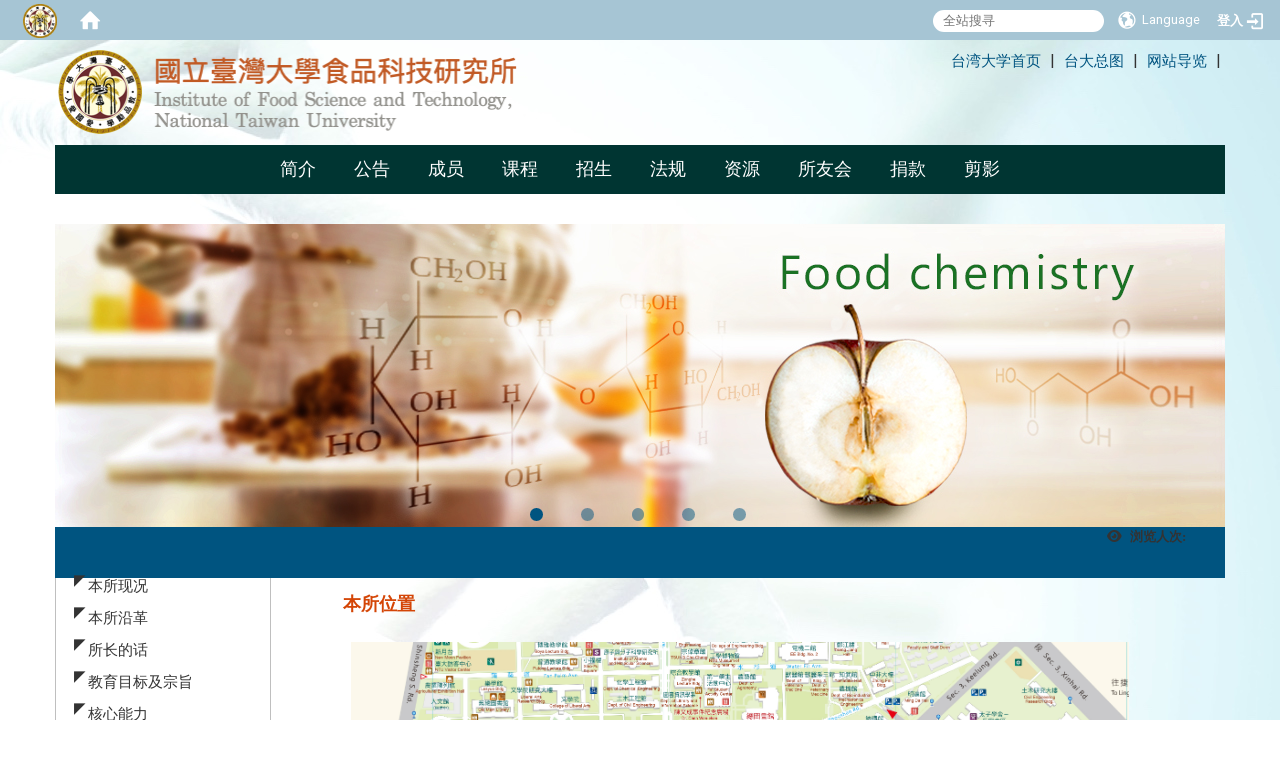

--- FILE ---
content_type: text/html; charset=utf-8
request_url: https://www.fst.ntu.edu.tw/zh_cn/about/about6
body_size: 54240
content:
<!DOCTYPE html>
<html lang="zh_tw" class="orbit">
<head>
<meta http-equiv="Content-Type" content="text/html; charset=UTF-8">
<link rel="stylesheet" media="all" href="/assets/frontend_extend-beb548a666fd292f0d9db462a86c5c7e8279a15d2ec63982f2bca282dae19b1b.css">
<link rel="stylesheet" media="all" href="/assets/front_end-c68018fd9a6aceb4059c7815e101465ef23be8c2adce9cace6aefc2882108744.css">
<meta property="og:description" content="
	
		
			 
			本所位置
		
		
			 
			
			
				
					
						
						
						国立台湾大学食品科技研究所 
						地址：10617 台北市罗斯福路4段1号 
						所办公室电话：(02) 3366-4135 
						传真电话：(02) 2362-0849
						
						
">
<meta property="og:type" content="Article">
<meta property="og:image" content="http://www.fst.ntu.edu.tw/uploads/asset/data/65d0539c1d41c84bcf000016/%25E4%25BA%25A4%25E9%2580%259A%25E8%25B3%2587%25E8%25A8%258A2.png">
<meta property="og:image:width" content="1703">
<meta property="og:image:height" content="881">
<meta property="og:title" content="交通资讯">
<meta property="og:site_name" content="台湾大学食品科技研究所">
<meta property="og:url" content="/zh_cn/about/about6">
  <script type="text/javascript">
    if (self != top){
        try{
            if(self.location.origin != top.location.origin){
                top.location=self.location;
            }
        }catch(e){
            console.log("Cannot fetch location!")
        }
    }
</script>
<script src="/assets/jquery-2a83d06853bd343c7bfc2e5d4539814cfa934676e2948ed348311435eca862f5.js"></script>
<script src="/assets/jquery_prefix-5c5a0bbb9dfff7d410703a0565bc948dca28ec736d1a0e725050111c330805d3.js"></script>
<script src="/assets/jquery_ujs_custom-a76b6cd8d652c18d24ed38d1f7a4d18f51d1f594a88a0f2ade82afec33966e2b.js"></script>
<script src="/assets/jquery.cycle2.min-ec60b272289a05b845d7613d074237d008c08a069dc283c2e4c62dfc513242db.js"></script>
<script src="/assets/jquery.cycle2.carousel.min-3d226d0713bcf58909be7c7e753fa1eef4409eee278299adfe70ff4ea646d65f.js"></script>
<script src="/assets/jquery.cycle2.scrollVert.min-ce8da4c3f5e336753d998c9f02e64cc8b7e3977f5f6988133faf24a44c90b427.js"></script>
<script src="/assets/jquery.cycle2.tile.min-83b4b0c4c2604b9c9acb20199a740f4b9e83c227ae46c1a430aa67bf97ff5457.js"></script>
<link rel="stylesheet" media="all" href="/assets/datatables.min-7446416dca719e42fb55ff5fbf69879ccebe1ab56c6bb6833e2db781eccfddf9.css">
<script src="/assets/datatables.min-598993c579b423583458a17773ed1e86103dc54e60eae7ab6c27b426af16df6f.js"></script>
<meta name="csrf-param" content="authenticity_token">
<meta name="csrf-token" content="f+6B6n6lwSo4Wpdx3gy0CA5BKWrusAsXZ/dw4T6iKghCd/ObqN3McxbBabRHARbD6jsqzKzKGGZ/BBrLvwBIXQ==">
<script>
    $.fn.dataTable.defaults.initComplete = function(settings) {
        $(this).find('td:first-child').trigger('click');
    };
</script>
  <meta http-equiv="X-UA-Compatible" content="IE=edge">
  <meta name="viewport" content="width=device-width, initial-scale=1">
  <link rel="shortcut icon" type="image/x-icon" href="/uploads/site/favicon/5bf18a9702dcf01fbc00000e/emblem_1.png">
  <title>交通资讯 | 台湾大学食品科技研究所</title>
  <link rel="stylesheet" href="https://cdnjs.cloudflare.com/ajax/libs/font-awesome/4.3.0/css/font-awesome.min.css" integrity="sha512-i8+QythOYyQke6XbStjt9T4yQHhhM+9Y9yTY1fOxoDQwsQpKMEpIoSQZ8mVomtnVCf9PBvoQDnKl06gGOOD19Q==" crossorigin="anonymous">
  <link rel="stylesheet" href="https://stackpath.bootstrapcdn.com/font-awesome/4.7.0/css/font-awesome.min.css" integrity="sha512-SfTiTlX6kk+qitfevl/7LibUOeJWlt9rbyDn92a1DqWOw9vWG2MFoays0sgObmWazO5BQPiFucnnEAjpAB+/Sw==" crossorigin="anonymous">
  <link rel="stylesheet" media="all" href="/assets/bootstrap/bootstrap.min-f151bd29e00349ff4ee018618682b20377a72be26546bb336fac22954b2aafcb.css">
  <link rel="stylesheet" media="all" href="/assets/template/template-1dbbc2c3e98b58f9006b5c920880d476ec9c8625450c715c77f05a9bfc1dbef3.css">
  <link rel="stylesheet" href="https://cdnjs.cloudflare.com/ajax/libs/jquery.perfect-scrollbar/0.6.10/css/perfect-scrollbar.min.css" integrity="sha512-KM2hTZI7ZyC7os0kKmxZ/PuVCoocdnLM2mif8FCVnPI4zjCGM2Gr0X3YmDTj9DKpnOG3OKeixvpUSgemGpSGZg==" crossorigin="anonymous">
  <link rel="stylesheet" media="print" type="text/css" href="/assets/template/print.css">
  <script src="/assets/plugin/modernizr-d5770395993b83f1cd01c625a62f0cc2a8f2536f7288ef3a45f2863f2e20a9c1.js"></script>
  <script src="/assets/plugin/picturefill.min-25890f12ad11f57191e6e2abcef659e3727a7d717849aea003307078f453e4f4.js"></script>
  <script src="/assets/plugin/jquery.mobile.custom.min-94832de9dd3faaf354dabd20e980b49bfe549a3750d73e5855bc4104b53afe9d.js"></script>
  <script src="/assets/bootstrap.min-18024db0d6a0bc75ca740863a3b491b7f9b9cbd080ba3ee25e22265801d0b0c9.js"></script>
  <script src="/assets/plugin/jquery.cycle2.video.min-384b34504c43f5962ffa3295b0b28947fd8a4498968853be0477a5dc664bd9b9.js"></script>
  <script src="/assets/plugin/jquery-bullseye-min-8149d6adb748bd9561e9f1fd822e59337a75d065e017c7891699d50d69414bc2.js"></script>
  <script src="https://cdnjs.cloudflare.com/ajax/libs/jquery.perfect-scrollbar/0.6.10/js/min/perfect-scrollbar.jquery.min.js" integrity="sha512-ebNY0qErbAT1m/mtiUXFcDVRcG30XEKR/Qf6fiMY6U7MRFX65rzscgev7iaKIJJGbzLpRhZjq/CfglRckLHN7Q==" crossorigin="anonymous"></script>
  <script src="https://cdnjs.cloudflare.com/ajax/libs/jquery.perfect-scrollbar/0.6.10/js/min/perfect-scrollbar.min.js" integrity="sha512-4EWrtSWnMxWVmx89YrY6QKMPSzsFSCWFf+Uy/U81P1Oie7JiiryibvquzAVB6d1lEiECrihtW9didJNOFUQyAg==" crossorigin="anonymous"></script>
  <script src="/assets/plugin/jquery.mobile.custom.min-94832de9dd3faaf354dabd20e980b49bfe549a3750d73e5855bc4104b53afe9d.js"></script>
  <script src="/assets/app-4ffafabba7b5b8be2f50206ff34c6cfe4cca3f8dd52b3ffc9ec4474c31738a68.js"></script>
  <script src="/assets/template-b51a736c36d02f686814853666f77fae571f4a442ba5cb92bd44e875e7e64f95.js"></script>
  <script src="/assets/frontend-121b87925d20c2b21764d1c5053c911976bcf14ba23128fed1904f6b7a19033d.js"></script>
  <script src="https://apis.google.com/js/platform.js" integrity="sha512-VOfxusFz3uNg9EZW5VVtnDzxmJs1Nb2JJtfAsOc6s23zG5yWQmh+lR43H8Fr99KtmcLRQ0fBkFHZkddq4q6+yw==" crossorigin="anonymous" async defer></script>
  
  <!--[if lt IE 9]>
    <script src="//cdnjs.cloudflare.com/ajax/libs/respond.js/1.4.2/respond.min.js"></script>
  <![endif]-->


<link rel="stylesheet" media="all" href="/assets/basic/icon-25f6a89d6786b31e5805ec90e7ba18610228db5085ba6610e43f9e488a81ce60.css">
<link rel="stylesheet" media="all" href="/assets/lib/orbit_bar/orbit-bar-560eee87c09dac66f3c1b1d62af8396687f7dc69133e3b6364c82b9f7f3d6c1c.css">
<script src="/assets/frontend_extend-8b7397f1a02d2c9e4a2a25aee09c57601170095ec5539f8af184e10f9b0e83fd.js"></script>
</head>
<body class="internal-page prohibit_proxy_feature banner_height_setting_0" data-module="page_content">
  <link rel="stylesheet" media="all" href="/assets/fontawesome-6.2.1.min-8aec0118643d34254cb9f5c27b931239c9de8008c849c9800d8651a5da1abcb2.css">
<link rel="stylesheet" media="all" href="/assets/fontawesome-6.2.1-fix.min-a85d2f928ef91b80968519d9fd352220353e6db2bd1a8f61f2f1c4377323c59d.css">
<link rel="stylesheet" media="all" href="/assets/lib/jquery-ui-1.13.2/jquery-ui.min-d386f691bb1ec7d5e9b9fedde76ad61c907afdd12df63120c5e20f37164a6176.css">
<link rel="stylesheet" media="all" href="/assets/jquery-ui-timepicker-addon-ee91708eac547223792975e0d9a9aae62127da4b28a58d40c0634927f19665f0.css">
  <script src="/assets/lib/jquery-ui-1.13.2/jquery-ui.min-b88d0b98b7b90a20cae0fc32eaf0845ac1ffdc0e4b3176c501e353d45c975064.js"></script>
  <script src="/assets/jquery.ui.datepicker.monthyearpicker-6126b863aa1c4b399bf657869bbc51389d83ff5101b069ff7e1d0b02793c67e1.js"></script>
<style type="text/css">
  .ui-dialog {
    z-index: 2000000000000 !important;
  }
  .ui-datepicker {z-index:1000000 !important}
    @media screen and (min-width:768px){
      html body #orbit-bar .orbit-bar-inner,html body #orbit-bar .orbit-bar-inner form,html body #orbit-bar .orbit-bar-search-sign-language{
        background-color: #A6C5D4 !important;
      }
    }
    html body #orbit-bar .orbit-bar-inner,html body #orbit-bar .orbit-bar-inner form,html body #orbit-bar .orbit-bar-search-sign-language{
      background-color: #A6C5D4 !important;
    }
    html body #orbit-bar .orbit-bar-inner>ul>li:hover>span, html body #orbit-bar .orbit-bar-inner>ul>li:hover>a, html body #orbit-bar .orbit-bar-inner>ul>li:hover #language, html body #orbit-bar .orbit-bar-inner>ul>li>ul li:hover, html body #orbit-bar .orbit-bar-inner>ul>li>ul li.active,.orbit-bar-search-sign-language li:hover form,.orbit-bar-search-sign-language li:hover label
    {
        background-color: #0095CF !important;
        color: #ffffff !important;
    }
    html body #orbit-bar .orbit-bar-inner>ul>li span:hover,html body #orbit-bar .orbit-bar-inner>ul>li:hover>span#user, html body #orbit-bar .orbit-bar-inner>ul>li>ul li a:hover,html body #orbit-bar .orbit-bar-inner>ul>li:hover #language,html body #orbit-bar .orbit-bar-menu .showlist:hover .orbit-bar-home, html body #orbit-bar .orbit-bar-inner>ul>li:hover label
    {
        color: #ffffff !important;
    }
    html body #orbit-bar .orbit-bar-inner > ul > li > ul
    {
      background-color: #A6C5D4 !important;
    }
    @media screen and (max-width:767px){
      html body #orbit-bar .orbit-bar-inner > ul
      {
        background-color: #A6C5D4 !important;
      }
      html body #orbit-bar .orbit-bar-inner form{
        background-color: #A6C5D4 !important;
      }
    }
    @media screen and (min-width:768px){
      html body #orbit-bar .orbit-bar-search-sign-language #language, html body #orbit-bar .orbit-bar-menu .orbit-bar-home,html body #orbit-bar .orbit-bar-search-sign-language #user,html body #orbit-bar .orbit-bar-inner>ul>li>a,html body #orbit-bar .orbit-bar-inner>ul>li label {
        color: #ffffff !important;
      }
    }
    @media screen and (max-width:767px){
      #orbit-bar .orbit-bar-title a{
        color: #ffffff !important;
      }
      label[for="open-orbit-nav"]{
        border-color: #ffffff !important;
        color: #ffffff !important;
      }
    }
    html body #orbit-bar .orbit-bar-inner > ul > li > ul a,html body #orbit-bar .orbit-bar-inner > ul > li > ul .active{
      color: #ffffff !important;
    }
    html body #orbit-bar .orbit-bar-inner > ul > li > ul:before{
      border-color: transparent transparent #ffffff transparent !important;
    }
    @media screen and (max-width:767px){
      html body #orbit-bar .orbit-bar-search-sign-language #language, html body #orbit-bar .orbit-bar-menu .orbit-bar-home,html body #orbit-bar .orbit-bar-search-sign-language #user,html body #orbit-bar .orbit-bar-inner>ul>li>a,html body #orbit-bar .orbit-bar-inner>ul>li label {
        color: #ffffff !important;
      }
    }
</style>
  <div id="orbit-bar">
      <label for="open-orbit-login" style="display:none;">Open login</label>
      <input type="checkbox" title="open login" id="open-orbit-login">
      <label for="open-orbit-login" class="cover" title="Close login"><p style="display: none;">Close login</p></label>
      <div class="login-window">
        <div class="login-header">
          <label tabindex="0" for="open-orbit-login" class="close">close</label>
          <p>登入 台大食品科技研究所</p>
        </div>
        <div class="login-body">
          <form class="container" action="/sessions?locale=zh_tw" accept-charset="UTF-8" method="post">
<input name="utf8" type="hidden" value="✓"><input type="hidden" name="authenticity_token" value="x9qOmXB/wuKIa2ySv814ip48HgAPZ49hG5zkeOUUBr76Q/zopgfPu6bwklcmwNpBekYdpk0dnBADb45SZLZk6w==">
            <div class="prepend input-group">
              <span class="add input-group-addon"><i class="icon-user"></i></span>
              <label for="user_user_id" style="display:none;">Username</label>
              <input class="input" id="user_user_id" title="username" name="user_name" placeholder="使用者帐号" size="30" type="text">
            </div>
            <div class="prepend input-group">
              <span class="add input-group-addon"><i class="icon-lock"></i></span>
              <label for="user_password" style="display:none;">Password</label>
              <input class="input" id="user_password" name="password" placeholder="密码" title="password" size="30" type="password">
            </div>
            <div class="login-submit-wrap">
              <div class="submit">
                <button class="login-btn" type="submit">登入</button>
              </div>
            </div>
            <script>
              function forgot_password(){
                if(document.getElementById('user_user_id').value !='')
                  var post_data = $.post('/sessions/forgot_password',{ user_name: document.getElementById('user_user_id').value });
                if(document.getElementById('user_user_id').value != ''){
                  post_data.done(function(){
                    try{
                      if(I18n.locale == 'en')
                        if(post_data.responseJSON['user_email'] == '')
                          var alert_texts = 'This user_name or user_email is not registered yet!Please contact customer service to deal with this problem.';
                        else
                          var alert_texts = 'Please check '+post_data.responseJSON['user_email']+' to see the new password for user_name:'+post_data.responseJSON['user_name'].join(' , ');
                      else
                        if(post_data.responseJSON['user_email'] == '')
                          var alert_texts = '该使用者名称或是使用者email尚未注册!请联络客服协助处理。';
                        else
                          var alert_texts = '请确认'+post_data.responseJSON['user_email']+'来查看使用者名称:'+post_data.responseJSON['user_name'].join('、')+'的新密码';
                    }catch(e){
                      if(I18n.locale == 'en')
                        var alert_texts = 'Please contact customer service to deal with the problem.';
                      else
                        var alert_texts = '请联络客服协助处理。';
                    };
                    $('.alert-error').text(alert_texts);
                    alert(alert_texts);
                  });
                }else{
                  if(I18n.locale == 'en')
                    var alert_texts = 'Please fill-in your user id without password, click “Forgot your password?“, and check you email for updated password.';
                  else
                    var alert_texts = '请输入您的使用者帐号无需输入密码，点选「忘记密码」后至您的信箱检查密码更新邮件！';
                  alert(alert_texts);
                };
              };
            </script>
            <a onclick="forgot_password()" style="float: left;font-size: 0.813em;margin-left: 1em;" href="#forgot_password">忘记密码?</a>
            <div style="clear: both;"></div>
</form>        </div>

      </div>
    <input type="checkbox" id="open-orbit-nav" title="orbitbar">
    <div class="orbit-bar-inner">
      <label for="open-orbit-nav">
        <i class="icons-list-2"></i>
      </label>
      <ul class="orbit-bar-menu">
        <li>
          <a href="javascript:;" class="orbit-bar-logo" title="请登入以管理网站,按下开启登入视窗">
            <img src="/uploads/site/default_image/5bf18a9702dcf01fbc00000e/emblem_1.png" alt="奥博科技商标">
            <p style="display: none;">请登入以管理网站,按下开启登入视窗</p>
          </a>
        </li>
        <li>
          <a href="/" class="orbit-bar-home" title="首页" tabindex="0"><i class="icons-house"></i><p>home</p></a>
        </li>
      </ul>
      <h1 class="orbit-bar-title">
        <a href="/" title="台大食品科技研究所">台大食品科技研究所</a>
      </h1>
      <ul class="orbit-bar-search-sign-language">
        <li style="background-color:transparent;">
          <form id="search" method="get" action="https://www.google.com/custom" target="_blank" style="border: 0 !important;">
            <input type="hidden" name="authenticity_token" value='value="BfdeOJgf4i3hORIzQJ7IhbtwEjFXdXo9oL4Qjh8drNk4bixJTmfvdM+i7PbZk2pOXwoRlxUPaUy4TXqknr/OjA=="'>
            <input type="hidden" name="client" value="pub-&amp;amp">
            <input type="hidden" name="ie" id="ie" value="utf-8">
            <input type="hidden" name="oe" id="oe" value="utf-8">
            <input type="hidden" name="cof" id="cof" value="AH:center;AWFID:03de271f1940eea3;">
            <input type="hidden" name="domains" value="www.fst.ntu.edu.tw">
            <input type="hidden" name="sitesearch" value="www.fst.ntu.edu.tw">
            <label style="display:none;" for="q" accesskey="S">Google Search</label>
            <input type="search" name="q" id="q" value="" placeholder="全站搜寻" x-webkit-speech="" title="search">
          </form>
        </li>
        <li id="language-li" style="background-color:transparent;" class="mobile_login_bar">
            <a id="languagebutton" href="javascript:;" title="按下关闭语言选单"><span id="language"><i class="icons-earth orbit-bar-language-icon"></i><span class="orbit-bar-language-text">Language</span></span></a>
            <ul>
                  <li>
                    <a accesskey="t" href="/zh_tw/about/about6">繁体中文</a>
                  </li>
                    <li class="active">
                      简体中文
                    </li>
                  <li>
                    <a accesskey="e" href="/en/about/about6">English</a>
                  </li>
            </ul>
        </li>
        <li style="margin-right:-1em;" class="mobile_login_bar">
          <a id="loginbutton" title="按下开启登入视窗" href="javascript:;">
            <label for="open-orbit-login">
              <i style="font-style: inherit;font-size: 0.8rem;width: 2.875em;text-align: right;vertical-align: middle;">登入</i>
              <i class="icons-login" style="font-size: 1.4em;width: 1.875em;text-align: left;vertical-align: middle;"></i>
            </label>
          </a>
        </li>
        <style>
          @media screen and (min-width:768px){
            .orbit-bar-search-sign-language{
              max-height:100%;
            }
          }
        </style>
      </ul>
      <ul id="language-li-ul" class="orbit-bar-mobile-sign-language" style="background-color: #A6C5D4 !important;">
        <li>
            <span id="language" class="mobile-button"><i class="icons-earth orbit-bar-language-icon" style="color: #ffffff !important;"></i><span class="orbit-bar-language-text">Language</span></span>
            <ul>
                  <li>
                    <a accesskey="t" href="/zh_tw/about/about6">繁体中文</a>
                  </li>
                    <li class="active">
                      简体中文
                    </li>
                  <li>
                    <a accesskey="e" href="/en/about/about6">English</a>
                  </li>
            </ul>
        </li>
        <li>
          <label for="open-orbit-login">
            <i class="icons-login" style="color: #ffffff !important;"></i>
            <p style="display: none;">Open login</p>
          </label>
        </li>
      </ul>
    </div>
  </div>
  <style>
  @media (max-width: 767px) {#orbit-bar ul.orbit-bar-search-sign-language > li + li{width:33.3333%;}}
  </style>
      <script>$('.orbit-bar-logo').off('click').on('click',function(){window.orbit_login_button = $(this);$("#open-orbit-login").click()});</script>
  <script type="text/javascript">
    var lang_opentitle = '按下开启语言选单';
    var lang_closetitle = '按下关闭语言选单';
    $('#languagebutton').off('click').on('click',function(){
      if ($(this).parent().find('>ul').hasClass('show')) {
        $(this).attr('title', lang_opentitle);
      } else {
        $(this).attr('title', lang_closetitle);
      }
    });
    $('#languagebutton').focus(function(){
      if ($(this).parent().find('>ul').hasClass('show')) {
        $(this).attr('title', lang_closetitle);
      } else {
        $(this).attr('title', lang_opentitle);
      }
    });
    /* when tab key choose close,press enter to close login window start */
    function closelabel(e){
      var keynum;
      if(window.event) // IE
      {
        keynum = e.keyCode
      }
      else if(e.which) // Netscape/Firefox/Opera/chrome
      {
        keynum = e.which
      }
      if( keynum == 13 ){
        $(".orbit-bar-logo").one("focusin",function(){
          window.orbit_login_button.focus();
        })
        $("#open-orbit-login").click();
      };
    }
    $('label.close').attr('onkeydown','closelabel(event)');
    /* when tab key choose  close,press enter to close login window end   */
    $('#loginbutton >label').off('click').on('click',function(){window.orbit_login_button = $('#loginbutton');$("#open-orbit-login").click()});
    $('#loginbutton').off('click').on('click',function(){window.orbit_login_button = $('#loginbutton');$("#open-orbit-login").click()});
    /* press esc to close login window start */
    function esc_close_login_window(event){
      var e = event;
      var keynum;
      if(window.event) // IE
      {
        keynum = e.keyCode;
      }
      else if(e.which) // Netscape/Firefox/Opera/chrome
      {
        keynum = e.which;
      }
      if( keynum == 27 ){
        $(".orbit-bar-logo").one("focusin",function(){
          window.orbit_login_button.focus();
        })
        $("#open-orbit-login").click();
      };
    }
    /* press esc to close login window end   */
    $("#open-orbit-login").on("change",function(){
      if($(this).is(":checked")){
        $(window).off('keydown', esc_close_login_window).on('keydown', esc_close_login_window);
        $("#user_user_id").focus(); //when open login window,focus on the username
      }else{
        $(window).off('keydown', esc_close_login_window);
      }
    })
    $(".login-body form").on("submit",function(){
      $(this).append("<input type='hidden' name='referer_url' value='/zh_cn/about/about6'/>");
    })
    var I18n = {};
    Object.defineProperty(I18n,"locale",{
      value: "zh_cn"
    });
    Object.defineProperty(I18n,"validLocales",{
      value: ["zh_tw","en","zh_cn"]
    });
  </script>
  <style>
    #language-li ul li a{
      margin-left: 0;
      position: relative;
    }
    @media screen and (min-width:768px){
        .sub_orbit_bar{
          background-color:#A6C5D4!important;
        }
        .orbit-bar-menu{
          background-color:transparent!important;
        }
        .sub_orbit_bar_text{
          color:#ffffff!important;
        }
    }
    @media screen and (max-width:767px){
        .sub_orbit_bar{
          background-color:#A6C5D4!important;
        }
        .orbit-bar-menu{
          background-color:#A6C5D4!important;
        }
        .sub_orbit_bar_text{
          color:#ffffff!important;
        }
      .mobile_login_bar{
        width: 50%!important;
      }
    }
      @media screen and (max-width: 767px){
        #orbit-bar .orbit-bar-inner .orbit-bar-mobile-sign-language {
            background: #333;
            display: block;
            margin: 0;
            position: absolute;
            right: 0;
            top: 0;
        }
      }
    .orbit-bar-mobile-sign-language {
        display: none;
    }
    @media screen and (max-width: 767px){
      #orbit-bar .orbit-bar-inner .orbit-bar-mobile-sign-language > li ul.show {
        display: block;
      }
      #orbit-bar .orbit-bar-inner .orbit-bar-mobile-sign-language > li > span > span {
        display: none;
      }
      #orbit-bar .orbit-bar-inner .orbit-bar-mobile-sign-language > li {
        color: #fff;
        float: left;
        position: relative;
      }
      #orbit-bar .orbit-bar-inner .orbit-bar-mobile-sign-language > li > span , #orbit-bar .orbit-bar-inner .orbit-bar-mobile-sign-language > li > label{
        cursor: pointer;
        display: block;
        height: 40px;
        line-height: 43px;
        width: 40px;
        text-align: center;
        margin-bottom: 0;
      }
      #orbit-bar .orbit-bar-inner .orbit-bar-mobile-sign-language > li ul {
          background: #333 none repeat scroll 0 0;
          border-radius: 0;
          display: none;
          position: fixed;
          right: 0;
          top: 40px;
          width: 100%;
      }
    }
  </style>
  <script>
    function calc_orbit_bar_title_width(){
      if($(window).outerWidth(true) <= 767){
        $('.orbit-bar-inner > .orbit-bar-title').css({'width': '','margin': ''});
        return;
      }
      var w1 = $('.orbit-bar-inner').width();
      var w2 = $('.orbit-bar-inner>*:not(.orbit-bar-title)').map(function(i,v){
        if ($(v).hasClass('custom_widget') && $(v).text().replace(/\s+/,'')==''){
          $(v).css('flex','none');
          return 0;
        }else{
          return $(v).css('display') == 'none' ? 0 : $(v).outerWidth(true);
        }
      }).toArray().reduce(function(v1,v2){return v1+v2});
      var w3 = $('.orbit-bar-title').css('margin-left').match(/([\d\.]+)px$/);
      w3 = w3 ? parseFloat(w3[0]) : 0;
      var w4 = $('.orbit-bar-title').css('margin-right').match(/([\d\.]+)px$/);
      w4 = w4 ? parseFloat(w4[0]) : 0;
      var title_width = w1-w2-w3-w4-2;
      $('.orbit-bar-title').width(title_width);
      return title_width;
    }
    $(document).ready(function(){
      calc_orbit_bar_title_width();
      $(".orbit-bar-inner").css("overflow","visible");
      if($(window).outerWidth(true) <= 767){
        $('.orbit-bar-menu').before($('.orbit-bar-title'));
      }else{
        $(".orbit-bar-search-sign-language").before($('.orbit-bar-title'));
      }
    })
    $(window).on("load",function(){
      calc_orbit_bar_title_width();
    })
    $(window).resize(function(){
      calc_orbit_bar_title_width();
      if($(window).outerWidth(true) <= 767){
        $('.orbit-bar-menu').before($('.orbit-bar-title'));
      }else{
        $(".orbit-bar-search-sign-language").before($('.orbit-bar-title'));
      }
    })
  </script>

  

<div id="fb-root"></div>
<script>(function(d, s, id) {
  var js, fjs = d.getElementsByTagName(s)[0];
  if (d.getElementById(id)) return;
  js = d.createElement(s); js.id = id;
  js.src = "//connect.facebook.net/zh_TW/sdk.js#xfbml=1&version=v2.0";
  fjs.parentNode.insertBefore(js, fjs);
}(document, 'script', 'facebook-jssdk'));</script>

<script>!function(d,s,id){var js,fjs=d.getElementsByTagName(s)[0];if(!d.getElementById(id)){js=d.createElement(s);js.id=id;js.src="https://platform.twitter.com/widgets.js";fjs.parentNode.insertBefore(js,fjs);}}(document,"script","twitter-wjs");</script>

<div class="block-header" role="navigation">
  <div class="block-title">
    <div class="page-container clear">
      
      <div class="site-nav">
        <a id="accesskey_top" accesskey="Q" href="/zh_cn/accesskey" title="Toolbar">:::</a>
        <a href="http://www.ntu.edu.tw/">台湾大学首页</a> | <a href="http://www.lib.ntu.edu.tw/">台大总图</a> | <a href="/zh_cn/sitemap">网站导览</a> | 
      </div>

      <div class="site-title">
        <script>$(document).ready(function(){var url =$('.site-logo').eq(0).attr('src');if(url == "/assets/default-site-logo.png"){if($('.navbar-brand').length != 0){$('.navbar-brand').eq(0).remove();}else{$('.site-title >a').eq(0).remove();}};if($('.navbar-brand').length == 2 || $('.site-title >a').length == 2){$('.site-logo').css('height','auto')};$('.site-logo').eq(0).css('margin-right',0);$('.navbar-brand').css('padding-right',0)})</script><a title="主页" class="" href="/"><h2 class="default_site_h1">
<img class="site-logo" src="/uploads/site/site_logo/5bf18a9702dcf01fbc00000e/NTUfst.png" alt="台湾大学食品科技研究所的Logo"> <span style="display: none;">台湾大学食品科技研究所</span>
</h2></a>
      </div>


    </div>
  </div>

    <div class="page-container clear">
    <div class="site-banner">
      <div data-pp="300"></div>
    

  <div class="block-menu">
    <div class="page-container clear">
      <div class="site-menu" id="layout-navigation">
        <a id="accesskey_menu" accesskey="M" href="/zh_cn/accesskey" title="Main menu">:::</a>
        <div class="menu-toggle">
<span>MENU</span><i class="fa fa-bars"></i>
</div>
        <ul class="site-menu-0" data-menu-level="0">
<li>
    <a href="/zh_cn/about/about1" data-menu-link="true" class="dropdown-toggle" target="_self"><span>简介</span></a>
    <ul class="site-menu-1" data-menu-level="1">
<li>
        <a href="/zh_cn/about/about1" data-menu-link="true" target="_self"><span>本所现况</span></a>
        
      </li>
<li>
        <a href="/zh_cn/about/about2" data-menu-link="true" target="_self"><span>本所沿革</span></a>
        
      </li>
<li>
        <a href="/zh_cn/about/about3" data-menu-link="true" target="_self"><span>所长的话</span></a>
        
      </li>
<li>
        <a href="/zh_cn/about/about4" data-menu-link="true" target="_self"><span>教育目标及宗旨</span></a>
        
      </li>
<li>
        <a href="/zh_cn/about/about5" data-menu-link="true" target="_self"><span>核心能力</span></a>
        
      </li>
<li>
        <a href="/zh_cn/about/about6" data-menu-link="true" target="_self"><span>交通资讯</span></a>
        
      </li>
<li>
        <a href="/zh_cn/about/movie" data-menu-link="true" target="_self"><span>影音简介</span></a>
        
      </li>
</ul>
  </li>
<li>
    <a href="/zh_cn/Announcement/announcement2" data-menu-link="true" class="dropdown-toggle" target="_self"><span>公告</span></a>
    <ul class="site-menu-1" data-menu-level="1">
<li>
        <a href="/zh_cn/Announcement/announcement2" data-menu-link="true" target="_self"><span>公告</span></a>
        
      </li>
<li>
        <a href="/zh_cn/Announcement/Our_Announcement" data-menu-link="true" target="_self"><span>所务公告</span></a>
        
      </li>
<li>
        <a href="https://advisory.ntu.edu.tw/CMS/Scholarship?pageId=232" data-menu-link="true" target="_blank"><span>奖学金公告</span></a>
        
      </li>
<li>
        <a href="https://ann.cc.ntu.edu.tw/" data-menu-link="true" target="_blank"><span>校园公布栏</span></a>
        
      </li>
</ul>
  </li>
<li>
    <a href="/zh_cn/Facultymembers/Full_time" data-menu-link="true" class="dropdown-toggle" target="_self"><span>成员</span></a>
    <ul class="site-menu-1" data-menu-level="1">
<li>
        <a href="/zh_cn/Facultymembers/Full_time" data-menu-link="true" target="_self"><span>专任教师</span></a>
        
      </li>
<li>
        <a href="/zh_cn/Facultymembers/joint_appointment" data-menu-link="true" target="_self"><span>合聘教师</span></a>
        
      </li>
<li>
        <a href="/zh_cn/Facultymembers/Adjunct" data-menu-link="true" target="_self"><span>兼任教师</span></a>
        
      </li>
<li>
        <a href="/zh_cn/Facultymembers/Honorary_Professor" data-menu-link="true" target="_self"><span>名誉教授</span></a>
        
      </li>
<li>
        <a href="/zh_cn/Facultymembers/Retired_professor" data-menu-link="true" target="_self"><span>退休教授</span></a>
        
      </li>
<li>
        <a href="/zh_cn/Facultymembers/administrative" data-menu-link="true" target="_self"><span>行政人员</span></a>
        
      </li>
</ul>
  </li>
<li>
    <a href="/zh_cn/class/curriculum_plan1" data-menu-link="true" class="dropdown-toggle" target="_self"><span>课程</span></a>
    <ul class="site-menu-1" data-menu-level="1">
<li>
        <a href="/zh_cn/class/curriculum_plan1" data-menu-link="true" target="_self"><span>硕博士修课区</span></a>
        
      </li>
<li>
        <a href="https://coursemap.aca.ntu.edu.tw/course_map_all/department.php?code=6410" data-menu-link="true" target="_blank"><span>课程地图</span></a>
        
      </li>
<li>
        <a href="/zh_cn/class/Food_Science_and_Technology" data-menu-link="true" target="_self"><span>食品科技学程</span></a>
        <ul class="site-menu-2" data-menu-level="2">
<li>
            <a href="/zh_cn/class/Food_Science_and_Technology/Purpose_of_establishment2" data-menu-link="true" target="_self">设立宗旨</a>
          </li>
<li>
            <a href="/zh_cn/class/Food_Science_and_Technology/Setting_method2" data-menu-link="true" target="_self">设置办法</a>
          </li>
<li>
            <a href="/zh_cn/class/Food_Science_and_Technology/Course2" data-menu-link="true" target="_self">学程课程</a>
          </li>
<li>
            <a href="/zh_cn/class/Food_Science_and_Technology/Download2" data-menu-link="true" target="_self">中英文学程证书申请书</a>
          </li>
</ul>
      </li>
<li>
        <a href="/zh_cn/class/Health_nutrition_course/Purpose_of_establishment" data-menu-link="true" target="_self"><span>保健营养学程</span></a>
        <ul class="site-menu-2" data-menu-level="2">
<li>
            <a href="/zh_cn/class/Health_nutrition_course/Purpose_of_establishment" data-menu-link="true" target="_self">设立宗旨</a>
          </li>
<li>
            <a href="/zh_cn/class/Health_nutrition_course/Setting_method" data-menu-link="true" target="_self">设置办法</a>
          </li>
<li>
            <a href="/zh_cn/class/Health_nutrition_course/Course" data-menu-link="true" target="_self">学程课程</a>
          </li>
<li>
            <a href="/zh_cn/class/Health_nutrition_course/Download1" data-menu-link="true" target="_self">中英文学程证书申请书</a>
          </li>
</ul>
      </li>
<li>
        <a href="https://cool.ntu.edu.tw/login/portal" data-menu-link="true" target="_blank"><span>NTU COOL</span></a>
        
      </li>
</ul>
  </li>
<li>
    <a href="/zh_cn/info/Admission_Notice" data-menu-link="true" class="dropdown-toggle" target="_self"><span>招生</span></a>
    <ul class="site-menu-1" data-menu-level="1">
<li>
        <a href="/zh_cn/info/Admission_Notice" data-menu-link="true" target="_self"><span>招生公告</span></a>
        
      </li>
<li>
        <a href="/zh_cn/info/Admission_Notice" data-menu-link="true" target="_self"><span>硕博士入学资讯</span></a>
        
      </li>
<li>
        <a href="https://exam.lib.ntu.edu.tw/" data-menu-link="true" target="_blank"><span>考古题下载</span></a>
        
      </li>
</ul>
  </li>
<li>
    <a href="/zh_cn/relevant_regulation/Department_affairs" data-menu-link="true" class="dropdown-toggle" target="_self"><span>法规</span></a>
    <ul class="site-menu-1" data-menu-level="1">
<li>
        <a href="/zh_cn/relevant_regulation/Department_affairs" data-menu-link="true" target="_self"><span>所务</span></a>
        
      </li>
<li>
        <a href="/zh_cn/relevant_regulation/Doctoral_class" data-menu-link="true" target="_self"><span>博士班</span></a>
        
      </li>
<li>
        <a href="/zh_cn/relevant_regulation/Master_class" data-menu-link="true" target="_self"><span>硕士班</span></a>
        
      </li>
</ul>
  </li>
<li>
    <a href="/zh_cn/Network_resources" data-menu-link="true" class="dropdown-toggle" target="_self"><span>资源</span></a>
    <ul class="site-menu-1" data-menu-level="1">
<li>
        <a href="/zh_cn/Network_resources/Common_form" data-menu-link="true" target="_self"><span>资料下载</span></a>
        
      </li>
<li>
        <a href="/zh_cn/Network_resources/Network_resources1" data-menu-link="true" target="_self"><span>线上字典</span></a>
        
      </li>
<li>
        <a href="/zh_cn/Network_resources/Domestic_related_websites" data-menu-link="true" target="_self"><span>国内相关网站</span></a>
        
      </li>
<li>
        <a href="/zh_cn/Network_resources/Foreign_related_websites" data-menu-link="true" target="_self"><span>国外相关网站</span></a>
        
      </li>
</ul>
  </li>
<li>
    <a href="/zh_cn/Alumniarea/News" data-menu-link="true" class="dropdown-toggle" target="_self"><span>所友会</span></a>
    <ul class="site-menu-1" data-menu-level="1">
<li>
        <a href="/zh_cn/Alumniarea/News" data-menu-link="true" target="_self"><span>最新消息</span></a>
        
      </li>
<li>
        <a href="/zh_cn/Alumniarea/Alumni_Association_Introduction" data-menu-link="true" target="_self"><span>所友会介绍</span></a>
        
      </li>
<li>
        <a href="/zh_cn/Alumniarea/Organization_chart" data-menu-link="true" target="_self"><span>所友会章程</span></a>
        
      </li>
<li>
        <a href="/zh_cn/Alumniarea/organization" data-menu-link="true" target="_self"><span>组织</span></a>
        
      </li>
<li>
        <a href="/zh_cn/Alumniarea/Conference_activities" data-menu-link="true" target="_self"><span>会务活动</span></a>
        
      </li>
<li>
        <a href="/zh_cn/Alumniarea/Apply_for_membership" data-menu-link="true" target="_self"><span>申请入会</span></a>
        
      </li>
<li>
        <a href="/zh_cn/Alumniarea/Distinguished_Alumni" data-menu-link="true" target="_self"><span>杰出校友</span></a>
        
      </li>
<li>
        <a href="/zh_cn/Alumniarea/Honorary_Alumni" data-menu-link="true" target="_self"><span>荣誉所友</span></a>
        
      </li>
<li>
        <a href="/zh_cn/Alumniarea/Donate" data-menu-link="true" target="_self"><span>所友捐款</span></a>
        
      </li>
</ul>
  </li>
<li>
    <a href="/zh_cn/Donation/Departmental_Affairs" data-menu-link="true" class="dropdown-toggle" target="_self"><span>捐款</span></a>
    <ul class="site-menu-1" data-menu-level="1"><li>
        <a href="/zh_cn/Donation/Departmental_Affairs" data-menu-link="true" target="_self"><span>捐助所务发展</span></a>
        
      </li></ul>
  </li>
<li>
    <a href="/zh_cn/Photo/Activies" data-menu-link="true" class="dropdown-toggle" target="_self"><span>剪影</span></a>
    <ul class="site-menu-1" data-menu-level="1">
<li>
        <a href="/zh_cn/Photo/Activies" data-menu-link="true" target="_self"><span>所上活动</span></a>
        
      </li>
<li>
        <a href="/zh_cn/Photo/Teaching_and_research_environment" data-menu-link="true" target="_self"><span>教研环境</span></a>
        
      </li>
<li>
        <a href="/zh_cn/Photo/equipment" data-menu-link="true" target="_self"><span>仪器设备</span></a>
        
      </li>
</ul>
  </li>
</ul>
      </div>
    </div>
  </div>
  </div>   

  </div>
  
</div>






  <div class="block-main">
    <a id="accesskey_content" accesskey="C" href="/zh_cn/accesskey" title="Content">:::</a>
    <div class="page-container">

    <div class="box-bread" data-pp="500">
<div class="w-ba-banner ba-banner-widget-1" data-subpart-id="5c17441f02dcf06c29000010">
  <div class="w-ba-banner__wrap  cycle-slideshow" data-list="images" data-level="0" data-cycle-slides=".w-ba-banner__slide" data-cycle-log="false" data-overlay=".w-ba-banner__caption" data-cycle-auto-height="0" data-cycle-speed="500" data-cycle-timeout="5000" data-cycle-fx="fade" data-pager="#5c17441f02dcf06c29000010" data-pager-template="&lt;li&gt;&lt;a href='#'&gt;&lt;/a&gt;&lt;/li&gt;" data-pager-active-class="active-slide">
    <div class="w-ba-banner__slide active" data-link="" data-cycle-title="" data-cycle-desc="" data-overlay-template="&lt;h2&gt;&lt;/h2&gt;&lt;p&gt;&lt;/p&gt;" data-target="" data-category="" data-tags="">
        <img class="w-ba-banner__image banner-responsive" src="/uploads/banner_image/file/5e6f1c5f1d41c80a85001869/Banner-Food_chemistry.jpg" alt="Banner image">
    </div>
  
    <div class="w-ba-banner__slide " data-link="" data-cycle-title="" data-cycle-desc="" data-overlay-template="&lt;h2&gt;&lt;/h2&gt;&lt;p&gt;&lt;/p&gt;" data-target="" data-category="" data-tags="">
        <img class="w-ba-banner__image banner-responsive" src="/uploads/banner_image/file/5e6f1c6a1d41c80a820017bf/Banner-Food_microbiology.jpg" alt="Banner image">
    </div>
  
    <div class="w-ba-banner__slide " data-link="" data-cycle-title="" data-cycle-desc="" data-overlay-template="&lt;h2&gt;&lt;/h2&gt;&lt;p&gt;&lt;/p&gt;" data-target="" data-category="" data-tags="">
        <img class="w-ba-banner__image banner-responsive" src="/uploads/banner_image/file/5e6f1c7b1d41c80a8800185e/Food_engineering.jpg" alt="Banner image">
    </div>
  
    <div class="w-ba-banner__slide " data-link="" data-cycle-title="" data-cycle-desc="" data-overlay-template="&lt;h2&gt;&lt;/h2&gt;&lt;p&gt;&lt;/p&gt;" data-target="" data-category="" data-tags="">
        <img class="w-ba-banner__image banner-responsive" src="/uploads/banner_image/file/5e6f1c8b1d41c80a7f001997/Food_processingy-0316.jpg" alt="Banner image">
    </div>
  
    <div class="w-ba-banner__slide " data-link="" data-cycle-title="" data-cycle-desc="" data-overlay-template="&lt;h2&gt;&lt;/h2&gt;&lt;p&gt;&lt;/p&gt;" data-target="" data-category="" data-tags="">
        <img class="w-ba-banner__image banner-responsive" src="/uploads/banner_image/file/5e6f1c9a1d41c80a7f001999/%E5%BD%A9%E8%99%B9%E9%A3%9F%E7%89%A9JPG.jpg" alt="Banner image">
    </div>
  </div>
    <div class="w-ba-banner__caption"></div>
    <ul id="5c17441f02dcf06c29000010" class="w-ba-banner__pager-1 banner-pager"></ul>
</div>


</div>
    <div class="box-side">
      <div class="box-submenu" data-pp="410"><div class="sitemenu-wrap sitemenu-vertical no-print" data-subpart-id="5c17441f02dcf06c2900000e">
	<a id="accesskey_sitemenu" accesskey="S" href="/zh_cn/accesskey" title="Sitemenu">:::</a>
	<h3 class="sitemenu-title"></h3>
	<ul data-list="pages" class="sitemenu-list level-1 list-unstyled" data-level="0">
		<li class="sitemenu-item level-1" data-category="" data-tags="">
			<a class="sitemenu-link level-1" href="/zh_cn/about/about1" target="_self">本所现况</a>
			<ul class="sitemenu-list level-2" data-list="children" data-level="1"></ul>
		</li>
	
		<li class="sitemenu-item level-1" data-category="" data-tags="">
			<a class="sitemenu-link level-1" href="/zh_cn/about/about2" target="_self">本所沿革</a>
			<ul class="sitemenu-list level-2" data-list="children" data-level="1"></ul>
		</li>
	
		<li class="sitemenu-item level-1" data-category="" data-tags="">
			<a class="sitemenu-link level-1" href="/zh_cn/about/about3" target="_self">所长的话</a>
			<ul class="sitemenu-list level-2" data-list="children" data-level="1"></ul>
		</li>
	
		<li class="sitemenu-item level-1" data-category="" data-tags="">
			<a class="sitemenu-link level-1" href="/zh_cn/about/about4" target="_self">教育目标及宗旨</a>
			<ul class="sitemenu-list level-2" data-list="children" data-level="1"></ul>
		</li>
	
		<li class="sitemenu-item level-1" data-category="" data-tags="">
			<a class="sitemenu-link level-1" href="/zh_cn/about/about5" target="_self">核心能力</a>
			<ul class="sitemenu-list level-2" data-list="children" data-level="1"></ul>
		</li>
	
		<li class="sitemenu-item level-1" data-category="" data-tags="">
			<a class="sitemenu-link level-1" href="/zh_cn/about/about6" target="_self">交通资讯</a>
			<ul class="sitemenu-list level-2" data-list="children" data-level="1"></ul>
		</li>
	
		<li class="sitemenu-item level-1" data-category="" data-tags="">
			<a class="sitemenu-link level-1" href="/zh_cn/about/movie" target="_self">影音简介</a>
			<ul class="sitemenu-list level-2" data-list="children" data-level="1"></ul>
		</li>
	</ul>
</div></div>
    </div>
    
    <div class="box-main clear">

      <div class="box-content" data-content="true">
<div class="view_count pull-right">
	<i class="fa fa-eye">浏览人次:</i>
	<span class="view-count">34946</span>
</div>
<style>
    h3.page-module-title br {
        display: none;
    }
</style>
<h3 class="page-module-title">交通资讯</h3>

<table border="0" cellpadding="3" cellspacing="0" style="font-family: Arial, Helvetica, sans-serif;" width="100%">
	<tbody>
		<tr>
			<td style="font-size: 10pt; line-height: 24px; color: rgb(99, 100, 102);" width="14"> </td>
			<td class="orange-t bb" style="font-family: Verdana, Arial, Helvetica, sans-serif; font-size: 11pt; line-height: 26.4px; color: rgb(212, 69, 6); font-weight: bold;"><span style="font-size:1.250em;"><span style="font-family:微软正黑体;">本所位置</span></span></td>
		</tr>
		<tr>
			<td style="font-size: 10pt; line-height: 24px; color: rgb(99, 100, 102);"> </td>
			<td style="font-size: 10pt; line-height: 24px; color: rgb(99, 100, 102);">
			<table border="0" cellpadding="0" cellspacing="0">
				<tbody>
					<tr valign="top">
						<td style="font-size: 10pt; line-height: 24px;"><span style="font-size:1.125em;"><a href="/uploads/asset/data/65d0539c1d41c84bcf000016/%E4%BA%A4%E9%80%9A%E8%B3%87%E8%A8%8A2.png" style="color: rgb(99, 100, 102); font-family: Arial, Helvetica, sans-serif; font-size: 0.833331em; text-decoration-line: none;" target="_blank" title="另开新视窗前往/uploads/asset/data/65d0539c1d41c84bcf000016/交通资讯2.png"><img alt="This is an image" class="line-all1" src="/uploads/asset/data/65d0539c1d41c84bcf000016/%E4%BA%A4%E9%80%9A%E8%B3%87%E8%A8%8A2.png" style="border-width: 0px; border-style: solid; border-color: rgb(204, 204, 204); width: 100%;" title="这是一张图片"></a><br>
						<br>
						<span style="font-family:微软正黑体;"><span class="bb" style="font-weight: bold;">国立台湾大学食品科技研究所 </span><br>
						地址：10617 台北市罗斯福路4段1号 <br>
						所办公室电话：(02) 3366-4135 <br>
						传真电话：(02) 2362-0849</span></span></td>
						<td style="font-size: 10pt; line-height: 24px;" width="15"><span style="font-family:微软正黑体;"></span></td>
						<td style="font-size: 10pt; line-height: 24px;"><span style="font-family:微软正黑体;"></span></td>
					</tr>
				</tbody>
			</table>
			</td>
		</tr>
		<tr>
			<td style="font-size: 10pt; line-height: 24px; color: rgb(99, 100, 102);"><span style="font-family:微软正黑体;"></span></td>
			<td style="font-size: 10pt; line-height: 24px; color: rgb(99, 100, 102);"><span style="font-family:微软正黑体;"></span></td>
		</tr>
		<tr>
			<td style="font-size: 10pt; line-height: 24px; color: rgb(99, 100, 102);"> </td>
			<td class="orange-t bb" style="font-family: Verdana, Arial, Helvetica, sans-serif; font-size: 11pt; line-height: 26.4px; color: rgb(212, 69, 6); font-weight: bold;"><span style="font-size:1.250em;"><span style="font-family:微软正黑体;"><strong>台湾大学校本部行车资讯</strong></span></span></td>
		</tr>
		<tr>
			<td style="font-size: 10pt; line-height: 24px; color: rgb(99, 100, 102);"><span style="font-family:微软正黑体;"></span></td>
			<td style="font-size: 10pt; line-height: 24px; color: rgb(99, 100, 102);"><span style="font-family:微软正黑体;"></span></td>
		</tr>
		<tr>
			<td style="font-size: 10pt; line-height: 24px; color: rgb(99, 100, 102);"><span style="font-family:微软正黑体;"></span></td>
			<td style="font-size: 10pt; line-height: 24px; color: rgb(99, 100, 102);"><span style="font-family:微软正黑体;"></span></td>
		</tr>
		<tr>
			<td style="font-size: 10pt; line-height: 24px; color: rgb(99, 100, 102);"> </td>
			<td class="orange-t bb" style="font-family: Verdana, Arial, Helvetica, sans-serif; font-size: 11pt; line-height: 26.4px; color: rgb(212, 69, 6); font-weight: bold;"><span style="font-size:1.250em;"><span style="font-family:微软正黑体;"><strong>自行搭车</strong></span></span></td>
		</tr>
		<tr>
			<td style="font-size: 10pt; line-height: 24px; color: rgb(99, 100, 102);"><span style="font-family:微软正黑体;"></span></td>
			<td style="font-size: 10pt; line-height: 24px; color: rgb(99, 100, 102);">
			<table border="0" cellpadding="0" cellspacing="0" width="100%">
				<tbody>
					<tr valign="top">
						<td style="font-size: 10pt; line-height: 24px;">
<span style="font-size:1.125em;"><span style="font-family:微软正黑体;"><span class="bb" style="font-weight: bold;">捷运路线资讯：</span><br>
						您可搭乘淡水线往新店方向的列车，在公馆站下车，由二号、三号出口，即扺达台大校总区。 <br>
						<br>
						<span class="bb" style="font-weight: bold;">公共汽车站牌资讯 ：</span></span></span>
						<table border="0" cellpadding="2" cellspacing="0" width="100%">
							<tbody>
								<tr valign="top">
									<td style="font-size: 10pt; line-height: 24px;" width="10"> </td>
									<td style="font-size: 10pt; line-height: 24px;"><span style="font-size:1.125em;"><span style="font-family:微软正黑体;">左图1： <br>
									台大资讯大楼 298、901</span></span></td>
								</tr>
								<tr valign="top">
									<td style="font-size: 10pt; line-height: 24px;"> </td>
									<td style="font-size: 10pt; line-height: 24px;"><span style="font-size:1.125em;"><span style="font-family:微软正黑体;">左图2： <br>
									公务员训练班 0南、109、207、253、280、280(直达车)、284、284(直行)、290、311(永福)、505、52、642、642(绿)、668、675、907、松江干线、敦化干线</span></span></td>
								</tr>
								<tr valign="top">
									<td style="font-size: 10pt; line-height: 24px;" width="10"> </td>
									<td style="font-size: 10pt; line-height: 24px;"><span style="font-size:1.125em;"><span style="font-family:微软正黑体;">左图3： <br>
									台大 0南、0南 (区间车)、109、280、280(直达车)、284、284(直行)、290、311(永福)、505、52、530、642、642(绿)、668、671、675、907、松江干线、绿11 <br>
									罗斯福路: 109、671、254、284</span></span></td>
								</tr>
							</tbody>
						</table>
						</td>
						<td style="font-size: 10pt; line-height: 24px;" width="15"><span style="font-family:微软正黑体;"></span></td>
						<td style="font-size: 10pt; line-height: 24px;"><span style="font-family:微软正黑体;"></span></td>
					</tr>
				</tbody>
			</table>
			</td>
		</tr>
		<tr>
			<td style="font-size: 10pt; line-height: 24px; color: rgb(99, 100, 102);"><span style="font-family:微软正黑体;"></span></td>
			<td style="font-size: 10pt; line-height: 24px; color: rgb(99, 100, 102);"><span style="font-family:微软正黑体;"></span></td>
		</tr>
		<tr>
			<td style="font-size: 10pt; line-height: 24px; color: rgb(99, 100, 102);"> </td>
			<td class="orange-t bb" style="font-family: Verdana, Arial, Helvetica, sans-serif; font-size: 11pt; line-height: 26.4px; color: rgb(212, 69, 6); font-weight: bold;"><span style="font-size:1.250em;"><span style="font-family:微软正黑体;"><strong>搭乘捷运网本所方向</strong></span></span></td>
		</tr>
		<tr>
			<td style="font-size: 10pt; line-height: 24px; color: rgb(99, 100, 102);"><span style="font-family:微软正黑体;"></span></td>
			<td style="font-size: 10pt; line-height: 24px; color: rgb(99, 100, 102);"><span style="font-size:1.125em;"><span style="font-family:微软正黑体;">捷运新店线：公馆站 → 2号出口左转 → 舟山路直走 → 行至鹿鸣堂后右转栾树道 → 直行约200公尺<br>
			<a class="link1" href="http://www.trtc.com.tw/" style="text-decoration-line: none; color: rgb(253, 104, 4);" target="_blank" title="另开新视窗台北捷运公司（http://www.trtc.com.tw/）">台北捷运公司（http://www.trtc.com.tw/） </a><br>
			<a class="link1" href="http://www.taipeibus.taipei.gov.tw/" style="text-decoration-line: none; color: rgb(253, 104, 4);" target="_blank" title="另开新视窗台北市大众运输公共汽车路线查询系统（http://www.taipeibus.taipei.gov.tw/）">台北市大众运输公共汽车路线查询系统（http://www.taipeibus.taipei.gov.tw/）</a><br>
			<a class="link1" href="http://homepage.ntu.edu.tw/~pbxa/n/91083003.gif" style="text-decoration-line: none; color: rgb(253, 104, 4);" target="_blank" title="另开新视窗校总区停车环境改善图（http://homepage.ntu.edu.tw/~pbxa/n/91083003.gif）">校总区停车环境改善图（http://homepage.ntu.edu.tw/~pbxa/n/91083003.gif）</a></span></span></td>
		</tr>
	</tbody>
</table>


</div>      
      
      <div class="box-social-share no-print"></div>

      <div class="box-additional" data-pp="600"></div>
      
    </div> 
   <!--  <div class="box-side2">
      <div class="box-additional2" data-pp="700"></div>
    </div> -->

    </div>
  </div>

            
  

<div class="block-footer">
  <div class="page-container clear">

    <div class="footer-info">
      
      <div class="site-info">
        <p>本网站着作权属于台湾大学食品科技研究所，请详见<a href="/zh_cn/termofuse">使用规则</a>。</p>

<p>10617 台北市罗斯福路4段1号　<br>
电话: (02) 3366-4109<br>
传真: (02) 2362-0849<br>
E-Mail: fsatn@ntu.edu.tw<br>
 </p>

      </div>
      <div class="site-data">
        <a href="http://www.rulingcom.com/" target="_blank">
          <img src="/assets/icon-ruling.png" alt="RulingDigital">
          <span>Powered by RulingDigital</span>
        </a>
        <div class="box-counter">造访人次 : 5352626</div>  

        <div class="footer-updated-date">最后更新日期 : <span class="last-updated-date" date-format="%Y-%m-%d %H:%M"> 2025-12-19 11:27</span>
</div>
      </div>

    </div>
    
  </div>
</div>


<script type="text/javascript">
  $(function() {
   
 //alert($('.w-annc__category').html());
 
 $('.w-annc__category').each(function(){
  
  
   switch($(this).html()){
     case "系所公告":
    $(this).toggleClass('anno-class1');
    break;
     case "招生讯息":
    $(this).toggleClass('anno-class2');
    break;
     case "活动资讯":
    $(this).toggleClass('anno-class3');
    break;
    case "高中专区-奖助学金":
    $(this).toggleClass('anno-class3');
    break;
   }   

   
 });
  
  })
</script>


</body>
</html>


--- FILE ---
content_type: text/css; charset=utf-8
request_url: https://www.fst.ntu.edu.tw/assets/template/template-1dbbc2c3e98b58f9006b5c920880d476ec9c8625450c715c77f05a9bfc1dbef3.css
body_size: 74097
content:
@import url(http://fonts.googleapis.com/earlyaccess/notosanstc.css);.response-content{justify-self:auto}body #orbit-bar .orbit-bar-inner>ul>li:hover>a,body #orbit-bar .orbit-bar-inner>ul>li:hover>span,body #orbit-bar .orbit-bar-inner>ul>li:hover>label,body #orbit-bar .orbit-bar-inner>ul>li>ul li:hover,body #orbit-bar .orbit-bar-inner>ul>li>ul li.active{background:#0095CF}body #orbit-bar .orbit-bar-inner{background:#333}body #orbit-bar .orbit-bar-search-sign-language #search input[type="search"]{margin-bottom:0;font-size:0.8rem}body #orbit-bar #search{border-right:none;-moz-box-shadow:none;-webkit-box-shadow:none;box-shadow:none}@media screen and (max-width: 550px){body #orbit-bar .orbit-bar-search-sign-language #search input[type="search"]{width:140px}}@media (max-width: 540px){body #orbit-bar ul.orbit-bar-search-sign-language>li+li:hover>a,body #orbit-bar ul.orbit-bar-search-sign-language>li+li:hover>span,body #orbit-bar ul.orbit-bar-search-sign-language>li+li.hover-class>span{background-color:#333}body #orbit-bar .orbit-bar-inner>label{border-color:#fff;color:#fff}body #orbit-bar .orbit-bar-inner>ul{background:#333}body #orbit-bar .orbit-bar-inner>ul>li>ul li:hover,body #orbit-bar .orbit-bar-inner>ul>li>ul li.active{background:#0095CF}body #orbit-bar .orbit-bar-inner>ul>li>ul a{color:#fff}body #orbit-bar .orbit-bar-inner>ul>li>ul li.divider{background:none;display:none}body #orbit-bar ul.orbit-bar-search-sign-language>li{background:none}body #orbit-bar ul.orbit-bar-search-sign-language>li{display:block}body #orbit-bar ul.orbit-bar-search-sign-language>li+li{border-top:1px solid #444;border-right:1px solid #444;box-sizing:border-box;box-shadow:none}body #orbit-bar ul.orbit-bar-search-sign-language>li+li:hover>ul,body #orbit-bar ul.orbit-bar-search-sign-language>li+li.hover-class>ul{background-color:#333}body .orbit-bar-logo+ul>li{border-bottom:1px solid #444}}.response-content{justify-self:auto}body .sitemap-list a{color:#495054}body .sitemap-list a:hover,body .sitemap-list a.hover-class{color:#0075b3}.response-content{justify-self:auto}.response-content{justify-self:auto}.response-content{justify-self:auto}html{font-size:100%}body{font-family:"Roboto", "微軟正黑體", "Helvetica Neue", Helvetica, sans-serif;font-size:inherit;margin-top:40px}a:link,a:visited{color:#005480}a:hover,a:focus{color:#0075b3;text-decoration:none}img{max-width:100%;height:auto}.admin-edit{clear:both}th,td{padding:8px .5rem}.borderless>tbody>tr>td,.borderless>tbody>tr>th,.borderless>tfoot>tr>td,.borderless>tfoot>tr>th,.borderless>thead>tr>td,.borderless>thead>tr>th{border:none !important}a.btn-primary{color:#fff;border-color:#005480;background-color:#005480;font-size:0.8125rem}a.btn-primary:hover,a.btn-primary.hover-class{background-color:#00334d;border-color:#00334d}.page-module-title{margin-bottom:18px}.view-count{font-size:0.75rem}.view_count>i{font-size:0.75rem}.view_count>i:before{margin-right:8px}body[data-module="page_content"] .layout-content,body[data-module="announcement"] .layout-content{overflow-x:auto}.response-content{justify-self:auto}.unity-title,.index-link .index-title,.widget-link .widget-title,.index-member-4 .i-member-status-title,.index-member-3 .i-member-status-title,.index-member-2 .i-member-status-title,.show-gallery .show-title,.index-gallery .index-title,.widget-gallery .widget-title,.index-faqs .index-title,.layout-content .widget-faqs.widget1 .widget-title,.s-annc .s-annc__show-title,.i-annc .i-annc__widget-title,.i-annc .i-annc__page-title,.w-annc .w-annc__widget-title,.page-module-title{margin:0.5em 0;line-height:1.5;font-family:"微軟正黑體", "Helvetica Neue", Helvetica, sans-serif;font-size:1.5rem}.layout-footer .unity-title,.layout-footer .index-link .index-title,.index-link .layout-footer .index-title,.layout-footer .widget-link .widget-title,.widget-link .layout-footer .widget-title,.layout-footer .index-member-4 .i-member-status-title,.index-member-4 .layout-footer .i-member-status-title,.layout-footer .index-member-3 .i-member-status-title,.index-member-3 .layout-footer .i-member-status-title,.layout-footer .index-member-2 .i-member-status-title,.index-member-2 .layout-footer .i-member-status-title,.layout-footer .show-gallery .show-title,.show-gallery .layout-footer .show-title,.layout-footer .index-gallery .index-title,.index-gallery .layout-footer .index-title,.layout-footer .widget-gallery .widget-title,.widget-gallery .layout-footer .widget-title,.layout-footer .index-faqs .index-title,.index-faqs .layout-footer .index-title,.layout-footer .layout-content .widget-faqs.widget1 .widget-title,.layout-content .widget-faqs.widget1 .layout-footer .widget-title,.layout-footer .s-annc .s-annc__show-title,.s-annc .layout-footer .s-annc__show-title,.layout-footer .i-annc .i-annc__widget-title,.i-annc .layout-footer .i-annc__widget-title,.layout-footer .i-annc .i-annc__page-title,.i-annc .layout-footer .i-annc__page-title,.layout-footer .w-annc .w-annc__widget-title,.w-annc .layout-footer .w-annc__widget-title,.layout-footer .page-module-title{margin-bottom:10px;border-bottom:none}.layout-footer .unity-title span,.layout-footer .index-link .index-title span,.index-link .layout-footer .index-title span,.layout-footer .widget-link .widget-title span,.widget-link .layout-footer .widget-title span,.layout-footer .index-member-4 .i-member-status-title span,.index-member-4 .layout-footer .i-member-status-title span,.layout-footer .index-member-3 .i-member-status-title span,.index-member-3 .layout-footer .i-member-status-title span,.layout-footer .index-member-2 .i-member-status-title span,.index-member-2 .layout-footer .i-member-status-title span,.layout-footer .show-gallery .show-title span,.show-gallery .layout-footer .show-title span,.layout-footer .index-gallery .index-title span,.index-gallery .layout-footer .index-title span,.layout-footer .widget-gallery .widget-title span,.widget-gallery .layout-footer .widget-title span,.layout-footer .index-faqs .index-title span,.index-faqs .layout-footer .index-title span,.layout-footer .layout-content .widget-faqs.widget1 .widget-title span,.layout-content .widget-faqs.widget1 .layout-footer .widget-title span,.layout-footer .s-annc .s-annc__show-title span,.s-annc .layout-footer .s-annc__show-title span,.layout-footer .i-annc .i-annc__widget-title span,.i-annc .layout-footer .i-annc__widget-title span,.layout-footer .i-annc .i-annc__page-title span,.i-annc .layout-footer .i-annc__page-title span,.layout-footer .w-annc .w-annc__widget-title span,.w-annc .layout-footer .w-annc__widget-title span,.layout-footer .page-module-title span{display:inline;margin-bottom:0;border-bottom:none}.status{font-family:"微軟正黑體", "Helvetica Neue", Helvetica, sans-serif;font-size:12px}.status-top{background-color:#333}.status-hot{background-color:#ed4c43}.status-source{background-color:#005480}.status-source a{color:#fff}.response-content{justify-self:auto}.single-child-datapp>.editmode-ps+a[href^="/page_parts/"]{display:none}.transfrom-180{-webkit-transform:rotate(180deg);transform:rotate(180deg);-webkit-transition:.3s all ease;transition:.3s all ease;position:absolute}.text-white{color:white}.text-black{color:black}.text-red{color:red}.text-primary{color:#005480}.box-social-share{margin:15px 0}.box-social-share>*{display:inline-block !important;margin:0 6px 0 0 !important;vertical-align:top !important;position:relative;top:0;transition:0.2s}.box-social-share>*:hover,.box-social-share>*.hover-class{opacity:0.8;top:-3px}.box-social-share .fb-share-button.fb_iframe_widget>span{vertical-align:top !important}.box-social-share .print-button a{color:#333;font:15px/20px "微軟正黑體", "Helvetica Neue", Helvetica, sans-serif}.box-social-share .print-button a .fa{color:#666;font-size:18px;margin:0 3px 0 0}.response-content{justify-self:auto}.pagination li a{font-size:0.8125rem;margin:0 0.2em;color:#005480}.pagination .active a{background-color:#005480;border-color:#005480}a[accesskey]{position:absolute;margin-left:-15px;color:transparent !important}#orbit-bar a[accesskey]{color:#666666 !important;margin-left:0;position:relative}#orbit-bar a[accesskey]:hover,#orbit-bar a.hover-class[accesskey]{color:#ffffff !important}.response-content{justify-self:auto}.go-back-top{background:rgba(0,84,128,0.9);text-align:center;padding:10px 12px;position:fixed;bottom:15px;right:15px;cursor:pointer;display:none;color:#fff;font-size:12px;border-radius:2px;behavior:url("/assets/ie_support/PIE2/PIE.htc");z-index:1050}.go-back-top:hover,.go-back-top.hover-class{background:#005480}.response-content{justify-self:auto}body[data-module="page_content"] [data-content="true"] h1{font-size:1.5rem}body[data-module="page_content"] [data-content="true"] h2{font-size:1.35rem}body[data-module="page_content"] [data-content="true"] h3{font-size:1.2rem}body[data-module="page_content"] [data-content="true"] h4{font-size:1.1rem}body[data-module="page_content"] [data-content="true"] h5{font-size:1rem}body[data-module="page_content"] [data-content="true"] h6{font-size:0.9rem}body[data-module="page_content"] [data-content="true"] table{border-collapse:collapse;width:100%}body[data-module="page_content"] [data-content="true"] p{line-height:2;margin:0 0 10px}.response-content{justify-self:auto}.response-content{justify-self:auto}.row{margin:0 !important}script{display:none !important}.row.topbox-2{display:none}.news-list{display:block important}.news-list.active{display:block}.news-list.c1{background:#0fa573}.news-list.c2{background-color:#ea4f59;display:none}.news-list.c3{background-color:#0084ff;display:none}.news-list.c4{background-color:#423e3f;display:none}.news-tab{background:#d6d6d6;display:table;width:100%}.tab-item{cursor:pointer;display:table-cell;font:18px/50px "open sans", "微軟正黑體", sans-serif;text-align:center;vertical-align:top;width:25% !important}.tab-item:hover,.tab-item.hover-class{color:#fff}.tab-item.c1:hover,.tab-item.c1.hover-class{background-color:#0fa573}.tab-item.c2:hover,.tab-item.c2.hover-class{background-color:#ea4f59}.tab-item.c3:hover,.tab-item.c3.hover-class{background-color:#0084ff}.tab-item.c4:hover,.tab-item.c4.hover-class{background-color:#423e3f}.tab-item.c1.active{background-color:#0fa573;color:#fff}.tab-item.c2.active{background-color:#ea4f59;color:#fff}.tab-item.c3.active{background-color:#0084ff;color:#fff}.tab-item.c4.active{background-color:#423e3f;color:#fff}.block-header .block-menu{background:#003532 !important}.block-header .block-menu .site-menu{text-align:center}.block-header .block-menu .site-menu li{text-align:left}@media (max-width: 768px){.block-header .block-menu{background:#84b8c3 !important}}.box-lleft{float:left;margin:0 0 10px;width:32%}.box-rright{float:right;width:66%;margin:0 0 10px}@media (max-width: 800px){.box-lleft{float:none;margin:0 0 30px;width:100%}.box-rright{float:none;margin:0 0 30px;width:100%}}.table>thead:first-child>tr:first-child>th{display:none}table tr:first-child td,table tr:first-child tr,table tr:first-child th{border-top:0}table tr:last-child td,table tr:last-child tr{border-bottom:0}.block-title .page-container{padding:10px 0 !important}.block-title .site-title img{height:auto !important;max-width:520px !important;width:100% !important}.block-main,.block-footer{margin:0 !important}.block-footer .page-container{margin:0;width:100%;margin:0 auto;color:#fff !important}.site-link .item-link{text-align:center}.block-footer{background:#769aa2}.block-banner .ba-banner-widget-1 .w-ba-banner__caption{background:#ddd !important}.index-link-title{text-align:center}.breadcrumb{background:#f5f5f5;border-radius:0}.breadcrumb:before{content:"➤";display:inline-block}.box_container{min-height:400px}.box_container>div{display:none}.box_container>div:first-child{display:block}.box_tab{border-bottom:2px solid #666;margin:25px 0 20px}.box_tab .tab_item{background:#fff none repeat scroll 0 0;border-radius:2px 2px 0 0;behavior:url("/assets/ie_support/PIE2/PIE.htc");color:#333;cursor:pointer;display:inline-block;padding:6px 10px 5px}.box_tab .tab_item:hover,.box_tab .tab_item.hover-class{background:#0080a3;color:#fff}.box_tab .tab_item.active_tab{background:#0080a3;color:#fff}.box_tab .tab_item.active_tab:hover,.box_tab .tab_item.active_tab.hover-class{background:#0080a3;color:#fff}.item-link a img{max-width:110px}.box-main .box-left{display:inline-block;margin:0 -2px 20px;padding:0 10px 0 0;width:20%;vertical-align:top}.box-main .box-mid{display:inline-block;margin:-20px -2px 20px;padding:0 0 0 10px;vertical-align:top;width:55%}.box-main .box-mid .box-news{margin-top:-13px}.box-main .box-right{display:inline-block;margin:0 -2px 20px;padding:0 0 0 20px;vertical-align:top;width:24.5%}.box-main .box-right .box-additional-home{margin-bottom:20px}.box-main .box-right .box-additional-home .w-annc__widget-title{border-bottom:1px solid #777}.box-main .box-right .box-additional-home .w-annc__widget-title span{border-bottom:5px solid #777;display:inline-block;font-size:21px;font-weight:bold;margin:0px 0 -3px;padding:0 20px 0 0;color:#193348;line-height:36px}.box-main .box-right .box-additional-home .btn-index{background:#f1e57475;border-radius:0;width:100%;border-bottom:1px solid #f1d77f;border-right:1px solid #f1d77f;overflow:hidden;position:relative}.box-main .box-right .box-additional-home .btn-index:before{content:"";display:block;height:20px;width:20px;background:#eac33d;transform:rotate(45deg);position:absolute;left:-12px;top:-10px}.box-main .box-right .box-additional-home .btn-index:hover,.box-main .box-right .box-additional-home .btn-index.hover-class{border-bottom:1px solid #cae9f5;border-right:1px solid #cae9f5;background:#f3f4f5}.box-main .box-right .box-additional-home .btn-index:hover:before,.box-main .box-right .box-additional-home .btn-index.hover-class:before{background:#50a0e2}.box-main .box-right .box-additional-home .btn-index i{padding-right:5px}.box-main .box-focus .widget-announcement-1 .w-annc__entry-title{margin-top:0}.box-main .box-focus .widget-announcement-1 .w-annc__item{border-bottom:1px solid #999}.box-main .box-focus .widget-announcement-1 .w-annc__status-wrap{display:none}.box-main .box-focus .w-annc__widget-title{border-bottom:1px solid #777;margin:0 0 20px}.box-main .box-focus .w-annc__widget-title span{border-bottom:5px solid #777;display:inline-block;font-size:21px;font-weight:bold;margin:0px 0 -3px;padding:0 20px 0 0;color:#193348}.box-main .box-focus .w-annc__more-wrap{border-top:1px solid #eee}.box-main .box-focus .w-annc__more-wrap .w-annc__more{background:rgba(0,0,0,0) none repeat scroll 0 0;border:0 none;color:#005480;font-size:15px;outline:none;padding:10px 10px 0}.box-main .box-focus .w-annc__more-wrap .w-annc__more:active{box-shadow:none}.box-main .box-focus .w-annc__subtitle{display:none}.box-main .box-news .news-tab a[href*="/page_parts/2/edit?page_id"]{display:none}.box-main .box-news .news-tab>div{width:100%}.box-main .box-news .news-tab .item-tab{border-bottom:3px solid rgba(255,255,255,0);color:#777;cursor:pointer;float:left;font-size:15px;margin:0 0 -1px;padding:10px 1%;text-align:center;transition:all 0.2s ease 0s;width:15%}.box-main .box-news .news-tab .item-tab.active{border-bottom:3px solid #005480;color:#333;font-weight:700}.box-main .box-news .news-container .w-annc .w-annc__widget-title{display:none}.box-main .box-news .news-container .w-annc .w-annc__more-wrap{border-top:1px solid #eee}.box-main .box-news .news-container .w-annc .w-annc__more-wrap .w-annc__more{background:rgba(0,0,0,0) none repeat scroll 0 0;border:0 none;color:#fff;font-size:15px;outline:none;padding:10px 10px 0}.box-main .box-news .news-container .w-annc .w-annc__more-wrap .w-annc__more:active{box-shadow:none}.box-main .box-news .news-container .w-annc__table{font-size:15px;margin:0}.box-main .box-news .news-container .w-annc__table .w-annc__th{background:none repeat scroll 0 0;border-top:1px solid #ccc;color:#333;font-size:15px;font-weight:normal;line-height:1.5;padding:10px}.box-main .box-news .news-container .w-annc__table .w-annc__th.w-annc__th--date{width:15%}.box-main .box-news .news-container .w-annc__table .w-annc__th.w-annc__th--title{width:70%}.box-main .box-news .news-container .w-annc__table .w-annc__th.w-annc__th--category{width:15%}.box-main .box-news .news-container .w-annc__table td{font-size:15px;line-height:1.5;padding:10px;color:#fff}.box-main .box-news .news-container .w-annc__table a{font-size:15px}.box-main .box-news .w-annc__widget-title{color:#e7a127;margin:0 0 20px}.box-main .box-news .widget-announcement-7 .w-annc__item{display:table;font-size:15px;margin:0 0 15px;width:100%}.box-main .box-news .widget-announcement-7 .w-annc__postdate-wrap{display:table-cell;float:none;font-size:15px;padding:0}.box-main .box-news .widget-announcement-7 .w-annc__postdate-wrap .fa{display:none}.box-main .box-news .widget-announcement-7 .w-annc__entry-title{display:table-cell;float:none;margin:0;padding:0;width:90%}.box-main .box-news .widget-announcement-7 .w-annc__entry-title a{font-size:15px}.box-main .box-news .widget-announcement-7 .w-annc__category-wrap{display:none}.box-main .box-additional-home>div>*{margin:0 0 20px}.box-main .box-additional-home .w-ba-banner__widget-title{border-bottom:1px solid #ddd;line-height:1.5;margin:0 0 20px}.box-main .box-additional-home .w-ba-banner__widget-title span{border-bottom:3px solid #005480;display:inline-block;font-size:15px;font-weight:bold;margin:0 0 -1px;padding:10px}.box-main .box-additional-home .right-icon a{float:left;margin:0 2% 0 0;width:23.5%}.box-main .box-additional-home .right-icon a:last-child{margin:0}.box-main .box-additional-home .right-icon a img{display:block;height:auto;width:100%}@media (max-width: 768px){.w-annc__list{padding:0 1.2em 0 0 !important}}.widget-announcement-6 .w-annc__widget-title span,.widget-gallery .widget-title span{color:#176a9c;font-size:1.1rem;font-weight:bold}.widget-announcement-6 .w-annc__widget-title span{color:#176a9c;font-size:1.1rem;font-weight:bold}.widget-announcement-6 .w-annc__item{border:1px solid #ccc;border-bottom:1px solid #ccc !important;height:150px;padding:.8em;background:rgba(255,255,255,0.5);position:relative}@media (min-width: 800px){.widget-announcement-6 .w-annc__item{width:calc(33.333333% - 20px);margin-right:20px}}.widget-announcement-6 .w-annc__item span{width:100%}.widget-announcement-6 .w-annc__item span i{display:none}.widget-announcement-6 .w-annc__item h4{width:100%;margin:.5em 0}.widget-announcement-6 .w-annc__item h4 .w-annc__title{font-size:.8em}.widget-announcement-6 .w-annc__item .w-annc__category{background:#9bd2c3;padding:1px 15px;float:left;width:auto}.widget-announcement-6 .w-annc__item .w-annc__category.anno-class2{background:#e8e86f}.widget-announcement-6 .w-annc__item .w-annc__category.anno-class3{background:#a0ddec}.widget-announcement-6 .w-annc__item .w-annc__category.anno-class4{background:#f1b9c5}.widget-announcement-6 .w-annc__item:before{content:"◢";position:absolute;right:15px;bottom:-9px;color:#ccc;font-size:2.2em}.w-annc__more-wrap .w-annc__more{border-color:transparent;background-color:transparent;float:right !important;padding:0 0 0 0;font-size:16px;color:#005eaa;-webkit-transition:all .5s ease-in-out;-moz-transition:all .5s ease-in-out;-o-transition:all .5s ease-in-out;-ms-transition:all .5s ease-in-out;transition:all .5s ease-in-out}.w-annc__more-wrap .w-annc__more:before{content:"\21C0";font-size:2em;vertical-align:middle;padding-right:.2em}.w-annc__more-wrap .w-annc__more:hover,.w-annc__more-wrap .w-annc__more.hover-class{color:#1da0c7;padding:0 .5em 0 0;border-color:transparent;background-color:transparent}.box-bottom{background:#ccc;clear:both;display:block;width:100%}.box-bottom .box-bottom-container{max-width:980px;margin:0 auto;clear:both;width:100%}.box-bottom .box-bottom-container .index-link ul{list-style:none;padding:50px 0;display:table;margin:0}.box-bottom .box-bottom-container .index-link ul li{float:left;padding:0 1px 0}@media (max-width: 768px){.box-bottom .box-bottom-container .index-link ul li{padding:0 1px 10px;text-align:center;width:100%}}.box-submenu .sitemenu-wrap .sitemenu-item.level-1>a{position:relative;padding:2px 5px !important}.box-submenu .sitemenu-wrap .sitemenu-item.level-1>a:before{content:"◤";display:inline-block;padding:0 2px;vertical-align:super}@media screen and (max-width: 800px){.w-ba-banner__pager-1{display:none !important}.block-banner .ba-banner-widget-1 .w-ba-banner__caption{display:none !important}.block-main{padding:15px !important}.ba-banner-widget-3 h3{display:none}#footer_address{font-size:12px}.block-title .site-nav{text-align:center !important}.block-title .site-nav a{font-size:12px !important}}html.tw[lang="zh_tw"]{display:block}html.en[lang="zh_tw"]{display:none}html.tw[lang="en"]{display:none}html.en[lang="en"]{display:block}.response-content{justify-self:auto}.response-content{justify-self:auto}.block-footer{margin:0 0 30px}.block-footer .page-container{color:#333;padding:30px}.block-footer a{color:#b7dff7}.block-footer a:hover,.block-footer a.hover-class{opacity:0.8}.block-footer .footer-info{font:15px/1.5 "open sans", "微軟正黑體", sans-serif}.block-footer .site-data{float:right;text-align:right}.block-footer .site-data img{margin:0 10px 0 0}.block-footer .site-info{float:left}.response-content{justify-self:auto}.response-content{justify-self:auto}.block-header{margin:0 0 20px}.block-title{background-size:100% 100%}.block-title .page-container{padding:25px 0}.block-title .site-nav{float:right;text-align:right}.block-title .site-nav a{font:15px/1.5 "open sans", "微軟正黑體", sans-serif;padding:0 5px}.block-title .site-title{float:left}.block-title .site-title span{display:none}.block-title .site-title .desktop-title{outline:none;position:relative;transition:0.5s;text-shadow:4px 0px 4px rgba(0,0,0,0.3)}.block-title .site-title .desktop-title:hover,.block-title .site-title .desktop-title.hover-class{text-shadow:4px 0px 4px black}.block-title .site-title .mobile-title{display:none}.block-title .site-title img{display:block;height:auto;max-width:364px;width:100%}.block-banner .page-container{display:table;width:90%}.block-banner a[href*="/page_parts/300/edit?page_id"],.block-banner a[href*="/page_parts/350/edit?page_id"],.block-banner a[href*="/page_parts/360/edit?page_id"],.block-banner a[href*="/page_parts/370/edit?page_id"],.block-banner a[href*="/page_parts/380/edit?page_id"],.block-banner a[href*="/page_parts/400/edit?page_id"]{display:none}.block-banner .site-link{background:#eee none repeat scroll 0 0;display:table-cell;padding:0 1.5% 0 2%;vertical-align:middle;width:25%}.block-banner .site-link .item-link{display:inline-block;margin:0 -4px 0 0;width:50%}.block-banner .site-link .item-link.link1{padding:0 10px 10px 0}.block-banner .site-link .item-link.link2{padding:0 0 10px 10px}.block-banner .site-link .item-link.link3{padding:10px 10px 0 0}.block-banner .site-link .item-link.link4{padding:10px 0 0 10px}.block-banner .site-banner{display:table-cell;width:75%}.block-banner .site-banner .w-ba-banner__widget-title{display:none}.block-banner .ba-banner-widget-1{display:table}.block-banner .ba-banner-widget-1 .w-ba-banner__wrap{display:table-cell;width:70%}.block-banner .ba-banner-widget-1 .w-ba-banner__caption{background:#d9d0c5;border-left:2px solid #fff;color:#333;display:table-cell;padding:40px 20px 0;vertical-align:top;width:30%}.block-banner .ba-banner-widget-1 .w-ba-banner__caption h2{color:#7f6f5c;display:block;font-size:24px;line-height:1.5;margin:0 0 10px;max-height:3em;overflow:hidden}.block-banner .ba-banner-widget-1 .w-ba-banner__caption p{display:block;font-size:15px;line-height:1.5;max-height:7.5em;overflow:hidden}.block-banner.page-banner .site-banner{display:block;width:100%}.page-main .page-banner{display:none}.internal-page .home-banner{display:none}.block-menu{background:#51ca30;position:relative;z-index:1000}.block-menu .site-menu-toggle{display:none}.block-menu .site-menu .site-menu-0{margin:0;padding:0}.block-menu .site-menu .site-menu-0>li{display:inline-block;list-style:none;position:relative}.block-menu .site-menu .site-menu-0>li>a{color:#fff;display:block;font:18px/1.5 "open sans", "微軟正黑體", sans-serif;padding:11px 17px;width:100%}.block-menu .site-menu .site-menu-0>li:last-child>.site-menu-1{left:auto;right:0}.block-menu .site-menu .site-menu-0>li:hover,.block-menu .site-menu .site-menu-0>li.hover-class{background:rgba(95,81,81,0.2)}.block-menu .site-menu .site-menu-0>li:hover>a,.block-menu .site-menu .site-menu-0>li.hover-class>a{color:#fff}.block-menu .site-menu .site-menu-0>li:hover .site-menu-1,.block-menu .site-menu .site-menu-0>li.hover-class .site-menu-1{display:block}.block-menu .site-menu .site-menu-1{background:#232020;display:none;left:0;margin:0;min-width:220px;padding:10px 0 20px;position:absolute;top:100%;z-index:1100}.block-menu .site-menu .site-menu-1>li{list-style:none;padding:0 10px;position:relative}.block-menu .site-menu .site-menu-1>li>a{border-bottom:1px solid rgba(255,255,255,0.1);color:#fff;display:block;padding:10px 10px 10px 20px}.block-menu .site-menu .site-menu-1>li:last-child{border-bottom:0px}.block-menu .site-menu .site-menu-1>li:hover>a,.block-menu .site-menu .site-menu-1>li.hover-class>a{background:rgba(255,255,255,0.1)}.block-menu .site-menu .site-menu-1>li:hover .site-menu-2,.block-menu .site-menu .site-menu-1>li.hover-class .site-menu-2{display:block}.block-menu .site-menu .site-menu-2{background:#333;display:none;left:100%;margin:0;min-width:220px;padding:10px;position:absolute;top:0;z-index:1100}.block-menu .site-menu .site-menu-2>li{list-style:none;padding:0 10px}.block-menu .site-menu .site-menu-2>li>a{border-bottom:1px solid rgba(255,255,255,0.1);color:#fff;display:block;padding:10px 10px 10px 30px}.block-menu .site-menu .site-menu-2>li:last-child{border-bottom:0px}.block-menu .site-menu .site-menu-2>li:hover>a,.block-menu .site-menu .site-menu-2>li.hover-class>a{color:#eee}.block-menu .menu-toggle{display:none}.block-header{margin:0 !important}.block-banner{padding:30px 0 30px 0}.block-main{padding:30px 0 0 0}.w-annc__table .w-annc__th{background:#777 !important}.response-content{justify-self:auto}.response-content{justify-self:auto}.internal-page .box-side{float:left;margin:0 2% 30px 0;width:18.5%}.internal-page .box-side.empty-col{display:none}.internal-page .box-main{float:left;margin:0 2% 30px 0;min-height:550px;width:59%}.internal-page .box-main.full-col{margin:0 0 30px;width:100%}.internal-page .box-main.col-left{margin:0 0 30px;width:79.5%}.internal-page .box-main.col-right{width:79.5%}.internal-page .box-side2{float:left;margin:0 0 30px 0;width:18.5%}.internal-page .box-side2.empty-col{display:none}.internal-page .box-side2>div>*{margin:0 0 20px}.box-submenu .sitemenu-wrap{margin:0 0 30px;-webkit-transition:all .5s ease-in-out;-moz-transition:all .5s ease-in-out;-o-transition:all .5s ease-in-out;-ms-transition:all .5s ease-in-out;transition:all .5s ease-in-out}.box-submenu .sitemenu-wrap .sitemenu-title{background:#005480;color:#fff;font:18px/1.5 "open sans", "微軟正黑體", sans-serif;margin:0 0 -1px;padding:10px 5%;position:relative;z-index:10}.box-submenu .sitemenu-wrap .sitemenu-list.level-1{background:#fff;border:1px solid #bfbfbf;padding:20px 5%}.box-submenu .sitemenu-wrap .sitemenu-item.level-1{display:block;padding:0}.box-submenu .sitemenu-wrap .sitemenu-item.level-1>a{color:#333;display:block;font:15px/1.5 "open sans", "微軟正黑體", sans-serif;padding:5px 5%;-webkit-transition:all .5s ease-in-out;-moz-transition:all .5s ease-in-out;-o-transition:all .5s ease-in-out;-ms-transition:all .5s ease-in-out;transition:all .5s ease-in-out}.box-submenu .sitemenu-wrap .sitemenu-item.level-1>a:hover,.box-submenu .sitemenu-wrap .sitemenu-item.level-1>a.hover-class{background:#005480;color:#fff;padding:2px 5% 5px 6% !important}.box-submenu .sitemenu-wrap .sitemenu-item.level-1 .sitemenu-dropdown-toggle{display:none}.box-submenu .sitemenu-wrap .sitemenu-item.level-1:hover .sitemenu-list.level-2,.box-submenu .sitemenu-wrap .sitemenu-item.level-1.hover-class .sitemenu-list.level-2{display:block}.box-submenu .sitemenu-wrap .sitemenu-list.level-2{background:#fff none repeat scroll 0 0;border:1px solid #ddd;border-radius:0;left:100%;top:0;padding:10px}.box-submenu .sitemenu-wrap .sitemenu-list.level-2:empty{display:none !important}.box-submenu .sitemenu-wrap .sitemenu-item.level-2 a{color:#333;display:block;font:15px/1.5 "open sans", "微軟正黑體", sans-serif;padding:5px 5%}.box-submenu .sitemenu-wrap .sitemenu-item.level-2:hover a,.box-submenu .sitemenu-wrap .sitemenu-item.level-2.hover-class a{background:#005480;color:#fff;text-decoration:none}.box-bread .widget-breadcrumb{color:#005480}.box-bread .widget-breadcrumb .breadcrumb{background:#fff;border-radius:0px;behavior:url("/assets/ie_support/PIE2/PIE.htc");border:1px solid #e5e5e5;font:13px/1.5 "open sans", "微軟正黑體", sans-serif;margin:0 0 20px;padding:5px 10px}.box-bread .widget-breadcrumb>li+li::before{padding:0}.box-bread .widget-breadcrumb a{color:#333;font:13px/1.5 "open sans", "微軟正黑體", sans-serif}.box-bread .widget-breadcrumb li:last-child a{color:#005480 !important}.col2{display:block;float:right;width:82%}.box-content{font:15px/1.5 "open sans", "微軟正黑體", sans-serif}.box-content>table{max-width:100%;width:100%}.box-content .s-annc__show-title{color:#005480;display:block;font-size:24px !important;margin:0 0 20px !important;padding:0 20px 0 0}.box-content .s-annc__show-title+*{clear:both}.box-content .i-member-status-title{color:#005480;display:block;font-size:24px !important;margin:0 0 20px !important;padding:0 20px 0 0}.box-content .i-member-status-title+*{clear:both}.box-content .i-annc__page-title{color:#005480;display:block;font-size:24px !important;margin:0 0 20px !important;padding:0 20px 0 0}.box-content .i-annc__page-title+*{clear:both}.box-content .page-module-title{color:#005480;display:block;font-size:24px !important;margin:0 0 20px !important;padding:0 20px 0 0}.box-content .page-module-title+*{clear:both}.box-content .page-module-title:after{content:".";display:block;height:0px;clear:both;visibility:hidden}.box-content .view_count{font-size:13px}.box-content .view_count .fa{font-size:13px}.box-content .i-annc__table{clear:both;font-size:15px}.box-content .i-annc__table th{background:#005480;color:#fff;font-size:15px;padding:10px}.box-content .i-annc__table td{border:0px;font-size:15px;padding:10px}.box-content .i-annc__table td a{color:#333;font-size:15px}.box-content .i-annc__table td a:hover,.box-content .i-annc__table td a.hover-class{color:#031a47}.box-content .i-annc__table td.i-annc__category{white-space:nowrap;width:10%}.box-content .i-annc__table td.i-annc__postdate{white-space:nowrap;width:10%}.box-content .journal-papers-index,.box-content .patents-index,.box-content .writing-conferences-index,.box-content .writing-conferences-index,.box-content .projects-index,.box-content .researchs-index{clear:both;font-size:15px}.box-content .journal-papers-index tr td:last-child,.box-content .patents-index tr td:last-child,.box-content .writing-conferences-index tr td:last-child,.box-content .writing-conferences-index tr td:last-child,.box-content .projects-index tr td:last-child,.box-content .researchs-index tr td:last-child{white-space:nowrap}.box-content .journal-papers-index th,.box-content .patents-index th,.box-content .writing-conferences-index th,.box-content .writing-conferences-index th,.box-content .projects-index th,.box-content .researchs-index th{background:#005480;color:#fff;font-size:15px;white-space:nowrap;padding:10px}.box-content .journal-papers-index tbody th,.box-content .patents-index tbody th,.box-content .writing-conferences-index tbody th,.box-content .writing-conferences-index tbody th,.box-content .projects-index tbody th,.box-content .researchs-index tbody th{background:none}.box-content .journal-papers-index td,.box-content .patents-index td,.box-content .writing-conferences-index td,.box-content .writing-conferences-index td,.box-content .projects-index td,.box-content .researchs-index td{border:0px;font-size:15px;padding:10px}.box-content .journal-papers-index td a,.box-content .patents-index td a,.box-content .writing-conferences-index td a,.box-content .writing-conferences-index td a,.box-content .projects-index td a,.box-content .researchs-index td a{color:#333;font-size:15px}.box-content .journal-papers-index td a:hover,.box-content .patents-index td a:hover,.box-content .writing-conferences-index td a:hover,.box-content .writing-conferences-index td a:hover,.box-content .projects-index td a:hover,.box-content .researchs-index td a:hover,.box-content .researchs-index td a.hover-class{color:#031a47}.box-content .journal-papers-index td.i-annc__category,.box-content .patents-index td.i-annc__category,.box-content .writing-conferences-index td.i-annc__category,.box-content .writing-conferences-index td.i-annc__category,.box-content .projects-index td.i-annc__category,.box-content .researchs-index td.i-annc__category{white-space:nowrap}.box-content .journal-papers-index td.i-annc__postdate,.box-content .patents-index td.i-annc__postdate,.box-content .writing-conferences-index td.i-annc__postdate,.box-content .writing-conferences-index td.i-annc__postdate,.box-content .projects-index td.i-annc__postdate,.box-content .researchs-index td.i-annc__postdate{white-space:nowrap}.box-content .index-gallery .index-title{color:#005480;display:block;font-size:24px !important;margin:0 0 20px !important;padding:0 20px 0 0}.box-content .index-gallery .index-title+*{clear:both}.box-content .index-gallery .index-content{margin:0 0 20px}.box-content .index-gallery .img-thumbnail{width:100%}.box-content .index-gallery .index-part .index-content-title{padding:0 2%}.box-content .show-gallery .show-title{color:#005480;display:block;font-size:24px !important;margin:0 0 20px !important;padding:0 20px 0 0}.box-content .show-gallery .show-title+*{clear:both}.box-content .show-gallery .show-content .img{filter:none !important;opacity:1}.box-content .index-member-3 .i-member-item{border-top:3px solid #ddd;border-radius:0px;behavior:url("/assets/ie_support/PIE2/PIE.htc");background:none;display:inline-block;vertical-align:top}.box-content .index-member-3 .i-member-item:nth-child(1),.box-content .index-member-3 .i-member-item:nth-child(2){border-top:0px}.box-content .index-member-3 .i-member-item-inner{background:none;border-radius:0;margin:0;min-height:230px;padding:20px 0;word-wrap:break-word;word-break:break-all}.box-content .index-member-3 .i-member-pic-wrap{height:auto;margin:0;max-height:180px}.box-content .index-member-3 .i-member-profile-item{background:url("/assets/icon_member.png") no-repeat scroll 0 5px;display:block;font-size:15px;text-align:justify;padding:0 0 0 15px}.box-content .index-member-3 .i-member-profile-item br{display:none}.box-content .index-member-3 .i-member-profile-item .i-member-title{font-weight:bold}.box-content .index-member-3 .i-member-profile-item .member-data-value-name a{color:#333}.box-content .index-member-3 .i-member-profile-item .member-data-value-name a:hover,.box-content .index-member-3 .i-member-profile-item .member-data-value-name a.hover-class{color:#005480}.box-content .index-member-3 .i-member-profile-item a{font-size:15px;white-space:normal;word-wrap:break-word}.box-content .index-member-3 .i-member-item:nth-child(2n+1){clear:none}.box-content .index-member-3 .i-member-item:nth-child(3n+1){clear:none}.box-content .academics-list{border-collapse:collapse;width:100%}.box-content .academics-list td{padding:0}.box-content .academics-list .academics-item{border-collapse:collapse;float:left;margin:0 2% 20px 0;width:32%}.box-content .academics-list .academics-item td{padding:0}.box-content .academics-list .academics-item td img{border-bottom:3px solid #fff;display:block;height:auto;width:100%}.box-content .academics-list .academics-item:nth-child(3n){margin:0 0 20px}.box-content .academics-list .academics-item .academics-name a{background:#1a2c4f;color:#fff;display:block;font:20px/53px "open sans", "微軟正黑體", sans-serif;padding:5px 10px;transition:0.2s}.box-content .academics-list .academics-item .academics-name a:hover,.box-content .academics-list .academics-item .academics-name a.hover-class{background:#112244}.box-content .academics-list .academics-item .academics-name.name2 a{font:15px/26px "open sans", "微軟正黑體", sans-serif}.pagination li a{color:#333;font-size:0.8125rem;margin:0 0.2em}.pagination .active a{background-color:#333;border-color:#333}.pagination .active a:hover,.pagination .active a.hover-class{background:#444;color:#fff}.admin-edit{margin:10px 0 20px}.admin-edit a{background:#333;border:0px;color:#fff}.admin-edit a:hover,.admin-edit a.hover-class{background:#000}.i-member .row{margin:0}.response-content{justify-self:auto}.response-content{justify-self:auto}.response-content{justify-self:auto}.response-content{justify-self:auto}.w-ba-banner{position:relative}.w-ba-banner .cursor{cursor:pointer}.w-ba-banner__wrap{width:100%;max-width:100%;height:auto;overflow:hidden}.w-ba-banner__slide{width:100%}.banner-pager{margin:0;padding:0;list-style:none;position:absolute;right:1em;top:1em;z-index:200}.banner-pager li{display:inline-block}.banner-pager a{background:#005480;display:inline-block;margin-right:0.25em;width:0.8em;height:0.8em;border-radius:50%;behavior:url("/assets/ie_support/PIE2/PIE.htc");opacity:.5}.banner-pager .active-slide a{opacity:1}.banner-responsive{width:100%}.ba-banner-widget-1 .w-ba-banner__caption{background:#005480 !important;color:#fff;z-index:200;padding:0.5em 1em}.ba-banner-widget-1 .w-ba-banner__caption h2{font-family:"微軟正黑體", "Helvetica Neue", Helvetica, sans-serif;font-size:1.4rem;margin:0.5em 0}.ba-banner-widget-1 .w-ba-banner__caption p{font-family:"微軟正黑體", "Helvetica Neue", Helvetica, sans-serif;font-size:0.85rem}.ba-banner-widget-2 .w-ba-banner__image{width:100%;height:auto}.ba-banner-widget-2 .youtube,.ba-banner-widget-2 .cycle-youtube{width:100%;height:100%}.ba-banner-widget-2 object,.ba-banner-widget-2 embed{width:100%;height:100%}.ba-banner-widget-2 .banner-pager{right:1em;bottom:1em;z-index:102}.ba-banner-widget-3 .w-ba-banner__wrap{width:100%}.ba-banner-widget-3 .w-ba-banner__slide{width:100%}.ba-banner-widget-3 .banner-pager{top:auto;right:1em;bottom:1em}.ba-banner-widget-4 a{display:none}.ba-banner-widget-4 a:first-child{display:block}.ba-banner-widget-youtube .cycle-slide-active{z-index:101 !important}.response-content{justify-self:auto}.response-content{justify-self:auto}.w-annc .w-annc__list{margin:0;padding:0;list-style:none}.w-annc .w-annc__item{border-bottom:2px solid #fff !important;display:table;margin:0;overflow:hidden;padding:15px 5%;position:relative;width:100%}.w-annc .label{font-size:0.75rem;font-weight:normal}.w-annc .w-annc__meta .w-annc__postdate-wrap,.w-annc .w-annc__meta .w-annc__category-wrap{background:#fff;display:block;margin:0 20px 0 0;padding:2px 0 0;width:50px}.w-annc .w-annc__subtitle{font-size:0.8125em;color:#495054}.w-annc .w-annc__entry-title{margin-bottom:10px;display:table-cell;font:16px/1.5 "open sans", "微軟正黑體", sans-serif;margin:0;min-height:50px;padding:0;vertical-align:middle}.w-annc .w-annc__meta{display:table-cell;min-width:50px;width:10%}.w-annc .w-annc__title{font-family:"Roboto", "微軟正黑體", "Helvetica Neue", Helvetica, sans-serif;color:#fff;text-decoration:none;font-size:0.8125rem}.w-annc .w-annc__title:hover,.w-annc .w-annc__title.hover-class{color:#00334d}.widget-announcement-1 .w-annc__img-wrap{height:200px;margin:0 0 1em 0}.widget-announcement-1 .w-annc__title{font-family:"微軟正黑體", "Helvetica Neue", Helvetica, sans-serif;line-height:1.3;font-size:1.2rem}.widget-announcement-2 .w-annc__img-wrap{height:200px;margin:0 0 1em 0}.widget-announcement-2 .w-annc__title{font-family:"微軟正黑體", "Helvetica Neue", Helvetica, sans-serif;line-height:1.3;font-size:1.2rem}.widget-announcement-3 .w-annc__img-wrap{height:200px;margin:0 0 1em 0}.widget-announcement-3 .w-annc__title{font-family:"微軟正黑體", "Helvetica Neue", Helvetica, sans-serif;line-height:1.3;font-size:1.2rem}.widget-announcement-4 .w-annc__title{font-family:"微軟正黑體", "Helvetica Neue", Helvetica, sans-serif;line-height:1.3;font-size:1.2rem}.widget-announcement-4 .w-annc__list>.w-annc__item:nth-child(3n+1){clear:both}.widget-announcement-4 .w-annc__img-wrap{height:200px;margin:0 0 1em 0}.widget-announcement-5 .w-annc__title{font-family:"微軟正黑體", "Helvetica Neue", Helvetica, sans-serif;line-height:1.3;font-size:1.2rem}.widget-announcement-5 .w-annc__item{border-bottom:1px dashed #f3f4f5;padding-bottom:1em;margin-bottom:1em}.widget-announcement-5 .w-annc__postdate-wrap{color:#333 !important;display:block;width:100%;text-align:center}.widget-announcement-5 .w-annc__postdate-wrap .year{font-size:12px;line-height:1}.widget-announcement-5 .w-annc__postdate-wrap .month{font-size:12px;line-height:1}.widget-announcement-5 .w-annc__postdate-wrap .day{font-size:22px;line-height:1}.widget-announcement-6 .w-annc__item{margin-bottom:0.8em;padding-bottom:0.8em;border-bottom:1px dashed #f3f4f5}.widget-announcement-6 .w-annc__entry-title{margin:0}.widget-announcement-6 .w-annc__category-wrap,.widget-announcement-6 .w-annc__status,.widget-announcement-6 .w-annc__title,.widget-announcement-6 .w-annc__postdate-wrap{font-size:0.8125rem}.widget-announcement-6 .w-annc__status{display:inline-block}.widget-announcement-7 .w-annc__item{margin-bottom:0.8em;padding-bottom:0.8em;border-bottom:1px dashed #f3f4f5}.widget-announcement-7 .w-annc__entry-title{margin:0}.widget-announcement-7 .w-annc__category-wrap,.widget-announcement-7 .w-annc__status,.widget-announcement-7 .w-annc__title,.widget-announcement-7 .w-annc__postdate-wrap{font-size:0.75rem}.widget-announcement-7 .w-annc__status{display:inline-block}.w-annc__postdate,.w-annc__category{white-space:nowrap}.widget-announcement-8 .w-annc__th{color:#fff;background:#005480;font-size:0.8125em;border:none}.widget-announcement-8 .w-annc__status{display:inline-block;font-size:0.75rem}.widget-announcement-8 td{font-size:0.8125em}.widget-announcement-8 a:hover,.widget-announcement-8 a.hover-class{text-decoration:none}.widget-announcement-9 .w-annc__th{color:#fff;background:#005480;font-size:0.8125em;border:none}.widget-announcement-9 .w-annc__status{display:inline-block;font-size:0.75rem}.widget-announcement-9 td{font-size:0.8125em}.widget-announcement-9 a:hover,.widget-announcement-9 a.hover-class{text-decoration:none}.widget-announcement-10 .w-annc__item{margin-bottom:0.8em;padding-bottom:0.8em;border-bottom:1px dashed #f3f4f5}.widget-announcement-10 .w-annc__entry-title{margin:0}.widget-announcement-10 .w-annc__postdate-wrap{font-size:0.8125em}.widget-announcement-10 .w-annc__status{display:inline-block;font-size:0.75rem}.widget-announcement-11 .w-annc__item{margin-bottom:0.8em;padding-bottom:0.8em;border-bottom:1px dashed #f3f4f5}.widget-announcement-11 .w-annc__entry-title{margin:0}.widget-announcement-11 .w-annc__postdate-wrap{font-size:0.8125em}.widget-announcement-11 .w-annc__status{display:inline-block;font-size:0.75rem}.widget-announcement-12 .w-annc__th{color:#fff;background:#005480;font-size:0.8125em;border:none}.widget-announcement-12 .w-annc__status{display:inline-block;font-size:0.75rem}.widget-announcement-12 td{font-size:0.8125em}.widget-announcement-12 a:hover,.widget-announcement-12 a.hover-class{text-decoration:none}.widget-announcement-13 .w-annc__th{color:#fff;background:#005480;font-size:0.8125em;border:none}.widget-announcement-13 .w-annc__status{display:inline-block;font-size:0.75rem}.widget-announcement-13 td{font-size:0.8125em}.widget-announcement-13 a:hover,.widget-announcement-13 a.hover-class{text-decoration:none}.widget-announcement-14 .w-annc__list{padding:0 15px}.widget-announcement-14 .w-annc__img-wrap{height:300px;margin-bottom:15px}@media (min-width: 992px){.widget-announcement-14 .w-annc__img-wrap{height:200px;margin-bottom:0}}.widget-announcement-14 .w-annc__item{margin-bottom:0.8em;padding-bottom:0.8em;border-bottom:1px dashed #f3f4f5}.widget-announcement-14 .w-annc__entry-title{margin:0 0 10px 0}@media (min-width: 992px){.widget-announcement-14 .w-annc__entry-title{margin-bottom:0}}.widget-announcement-14 .w-annc__postdate-wrap{font-size:0.8125em}.widget-announcement-14 .w-annc__status{display:inline-block}.widget-announcement-14 .w-annc__postdate{font-size:0.8125rem}.i-annc .i-annc__list{margin:0;padding:0;list-style:none}.i-annc .i-annc__item{margin-bottom:30px}.i-annc .i-annc__img{width:100%;max-width:100%;height:auto}.i-annc .i-annc__th{color:#fff;background:#005480;font-size:0.8125em;border:none;white-space:nowrap}.i-annc .i-annc__postdate,.i-annc .i-annc__category,.i-annc .i-annc__view-count{white-space:nowrap}.i-annc .i-annc__status-wrap span{display:inline-block;padding:.2em .6em .3em}.i-annc .i-annc__status-wrap span:last-child{margin:0 5px 3px 0;display:inline-block}.i-annc td{font-size:0.8125rem}.i-annc .i-annc__title:hover,.i-annc .i-annc__title.hover-class{text-decoration:none}.i-annc .label{font-size:0.75rem;font-weight:normal}.i-annc .i-annc__meta .i-annc__status-wrap,.i-annc .i-annc__meta .i-annc__postdate-wrap,.i-annc .i-annc__meta .i-annc__category-wrap{display:inline-block;margin-right:0.2em;font-size:0.8125em;color:#495054;font-weight:normal}.i-annc .i-annc__meta i{color:#495054}.i-annc .i-annc__subtitle{font-size:0.8125em;color:#495054}.i-annc .i-annc__entry-title{margin-bottom:10px}.i-annc .i-annc__title{font-family:"Roboto", "微軟正黑體", "Helvetica Neue", Helvetica, sans-serif;color:#005480;text-decoration:none;font-size:0.8125rem}.i-annc .i-annc__title:hover,.i-annc .i-annc__title.hover-class{color:#00334d}.index-announcement-5 .i-annc__img-wrap,.index-announcement-6 .i-annc__img-wrap{margin:0 0 1em}.index-announcement-5 .i-annc__title,.index-announcement-6 .i-annc__title{font-family:"微軟正黑體", "Helvetica Neue", Helvetica, sans-serif;font-size:1.2rem;line-height:1.3}.index-announcement-7 .i-annc__title{font-family:"微軟正黑體", "Helvetica Neue", Helvetica, sans-serif;line-height:1.3;font-size:1.2rem}.index-announcement-7 .i-annc__list>.i-annc__item:nth-child(3n+1){clear:both}.index-announcement-7 .i-annc__img-wrap{height:200px;margin:0 0 1em 0}.index-announcement-8 .i-annc__title{font-family:"微軟正黑體", "Helvetica Neue", Helvetica, sans-serif;line-height:1.3;font-size:1.2rem}.index-announcement-8 .i-annc__item{border-bottom:1px dashed #f3f4f5;padding-bottom:1em;margin-bottom:1em}.index-announcement-9 .i-annc__item,.index-announcement-10 .i-annc__item{margin-bottom:0.8em;padding-bottom:0.8em;border-bottom:1px dashed #f3f4f5}.index-announcement-9 .i-annc__entry-title,.index-announcement-10 .i-annc__entry-title{margin:0}.index-announcement-9 .i-annc__category-wrap,.index-announcement-9 .i-annc__status,.index-announcement-9 .i-annc__title,.index-announcement-9 .i-annc__postdate-wrap,.index-announcement-10 .i-annc__category-wrap,.index-announcement-10 .i-annc__status,.index-announcement-10 .i-annc__title,.index-announcement-10 .i-annc__postdate-wrap{font-size:0.8125rem}.index-announcement-9 .i-annc__status,.index-announcement-10 .i-annc__status{display:inline-block}.index-announcement-11 .i-annc__item,.index-announcement-12 .i-annc__item{margin-bottom:0.8em;padding-bottom:0.8em;border-bottom:1px dashed #f3f4f5}.index-announcement-11 .i-annc__entry-title,.index-announcement-12 .i-annc__entry-title{margin:0}.index-announcement-11 .i-annc__postdate-wrap,.index-announcement-12 .i-annc__postdate-wrap{font-size:0.8125em}.index-announcement-11 .i-annc__status,.index-announcement-12 .i-annc__status{display:inline-block;font-size:0.75rem}.index-announcement-16 td ul{margin:0;padding:0;list-style:none}.s-annc .s-annc__meta-wrap{border-bottom:1px solid #cecece}.s-annc .s-annc__meta-wrap:before,.s-annc .s-annc__meta-wrap:after{content:" ";display:table}.s-annc .s-annc__meta-wrap:after{clear:both}.s-annc .s-annc__meta-wrap .s-annc__meta--item{font-size:0.875rem;margin-right:1em;margin-bottom:0.6em;float:left}.s-annc .s-annc__meta-wrap .s-annc__meta--item i{color:#b5b5b5}.s-annc .s-annc__meta-wrap .s-annc__tag-wrap{position:relative;margin-right:0;padding-left:1.6em;clear:both;float:none}.s-annc .s-annc__meta-wrap .s-annc__tag-wrap i{position:absolute;top:7px;left:0}.s-annc .s-annc__meta-wrap .s-annc__tag-wrap .s-annc__tag{font-weight:normal}.s-annc .s-annc__post-wrap{margin-bottom:2em}.s-annc .s-annc__post-wrap:before,.s-annc .s-annc__post-wrap:after{content:" ";display:table}.s-annc .s-annc__post-wrap:after{clear:both}.s-annc .s-annc__related-wrap{padding-top:1em;border-top:1px dotted #cecece}.s-annc .s-annc__related-file{margin-bottom:15px}.s-annc .s-annc__related-file,.s-annc .s-annc__related-link{padding-bottom:6px;padding-left:1.6em}.s-annc .s-annc__related-file i,.s-annc .s-annc__related-link i{margin:8px 0 0 -1.6em;float:left;color:#b5b5b5}.s-annc .s-annc__related-link-list,.s-annc .s-annc__related-file-list{display:inline-block}.s-annc .s-annc__flie-title{max-width:9.375rem;overflow:hidden;white-space:nowrap;text-overflow:ellipsis}.s-annc .s-annc__social>*{display:inline-block;vertical-align:top}.s-annc .s-annc__social .print-button{color:#fff;font-size:11px;border-radius:4px;behavior:url("/assets/ie_support/PIE2/PIE.htc");padding:2px 6px;background-color:#005480}.s-annc .s-annc__social .print-button:hover,.s-annc .s-annc__social .print-button.hover-class{background-color:#0075b3}.response-content{justify-self:auto}.response-content{justify-self:auto}.w-archive .w-archive__widget-title{font-family:"微軟正黑體", "Helvetica Neue", Helvetica, sans-serif;font-size:1.5rem;color:#495054;margin:0.5rem 0}.widget-archive-1 .w-archive__list.level-1{padding:0.5rem}.widget-archive-1 .w-archive__item.level-1{list-style-position:inside;margin-bottom:0.8rem}.widget-archive-1 .w-archive__item-heading{display:inline-block;font-size:0.85rem;font-family:"微軟正黑體", "Helvetica Neue", Helvetica, sans-serif;color:#495054;margin:0;padding-bottom:0.25rem}.widget-archive-1 .w-archive__list.level-2{margin:0;padding:0}.widget-archive-1 .w-archive__item.level-2{border-bottom:1px dashed #f3f3f3;padding:0 0 0.5rem 0.4rem}.widget-archive-1 .w-archive__link{font-size:0.75rem}.index-archive-1{font-family:"微軟正黑體", "Helvetica Neue", Helvetica, sans-serif}.index-archive-1 .i-archive__archive-title{font-size:1rem;margin-bottom:10px;vertical-align:top}.index-archive-1 .i-archive__status-wrap{vertical-align:top;display:inline-block;margin-bottom:10px}.index-archive-1 .i-archive__item{margin-bottom:40px}.index-archive-1 .i-archive__category-title{padding-bottom:5px}.index-archive-1 .i-archive__category-item{font-size:13px;display:inline;font-size:.8125rem}.index-archive-1 .i-archive__file-list{display:block;margin-bottom:0.8em}.index-archive-1 .i-archive__file-wrap{margin:0 0.625rem 15px 0;padding:8px 12px;border-radius:2px;behavior:url("/assets/ie_support/PIE2/PIE.htc");border:1px solid #e8e8e8}.index-archive-1 .i-archive__file-name{font-size:12px;font-size:0.75rem}.index-archive-2 .panel,.index-archive-4 .panel{font-family:"微軟正黑體", "Helvetica Neue", Helvetica, sans-serif;margin-bottom:10px}.index-archive-2 .panel-title,.index-archive-4 .panel-title{font-family:"微軟正黑體", "Helvetica Neue", Helvetica, sans-serif}.index-archive-2 .i-archive-tags,.index-archive-4 .i-archive-tags{margin-bottom:0}.index-archive-2 .i-archive-files-item,.index-archive-4 .i-archive-files-item{font-size:13px;font-family:"微軟正黑體", "Helvetica Neue", Helvetica, sans-serif}.index-archive-2 .i-archive-files-list dd,.index-archive-4 .i-archive-files-list dd{margin-bottom:15px}.index-archive-2 .i-archive-tag-name,.index-archive-4 .i-archive-tag-name{margin-bottom:8px;font-size:0.9375rem;display:inline-block}@media screen and (min-width: 768px){.index-archive-2 .dl-horizontal dt,.index-archive-4 .dl-horizontal dt{text-align:left}}.has-archive-tab .i-tag__item{display:none}.has-archive-tab .tab-content--active{display:block !important}.has-archive-tab .i-archive__tag-name{cursor:pointer}.index-archive-3 .i-archive__tag-name{background-color:#005480;color:#fff;font-family:"微軟正黑體", "Helvetica Neue", Helvetica, sans-serif;display:inline-block;padding:10px 12px;margin-right:5px;border-radius:4px;behavior:url("/assets/ie_support/PIE2/PIE.htc");font-size:15px}.index-archive-3 .i-archive__tag-name:hover,.index-archive-3 .i-archive__tag-name.hover-class{background-color:#003d5c}.index-archive-3 .i-archive__tag-name.tab--active{background-color:#003d5c}.index-archive-3 .tab-content{background-color:#f3f4f5;padding:25px}.index-archive-3 .i-archive__category-item{margin-bottom:8px}.index-archive-3 .i-archive__category-title{font-family:"微軟正黑體", "Helvetica Neue", Helvetica, sans-serif}.index-archive-3 .i-archive__archive-title{font-size:15px}.index-archive-3 .tab-content{margin-bottom:10px}.index-archive-3 .i-archive__file-name{font-size:13px}.index-archive-3 .i-archive__file-wrap{margin-bottom:10px}.index-archive-3 .i-archive__item-wrap{font-family:"微軟正黑體", "Helvetica Neue", Helvetica, sans-serif}.response-content{justify-self:auto}.response-content{justify-self:auto}.w-calendar{width:100%;position:relative}.w-calendar .widget-title{text-align:center;border:1px solid #ddd;margin:0;padding:8px 0}.w-calendar th{background:#005480;color:#fff;text-align:center;font-size:0.8125rem}.w-calendar td{border:1px solid #ddd;text-align:center;font-size:0.8125rem}.w-calendar-table{margin-bottom:0}.w-calendar-table .w-calendar-today{background:#005480;color:#fff}.w-calendar-table .w-calendar-event{background:#ed4c43;color:#fff;cursor:pointer}.w-calendar-nav a{position:absolute;top:8px;left:10px;color:#005480}.w-calendar-nav .w-calendar-nav-next{left:auto;right:10px}.response-content{justify-self:auto}.response-content{justify-self:auto}.widget-faqs.widget1 .widget-content{padding-bottom:10px}.widget-faqs.widget1 .widget-content+.widget-content{border-top:1px dotted #cecece}.widget-faqs.widget1 .widget-content .widget-content-title{display:inline-block;padding:5px 0}.layout-footer .widget-faqs.widget1 .widget-content{line-height:2em;border-top-color:#495054}.index-faqs.index1 .index-content{list-style-type:decimal-leading-zero;list-style-position:inside}.index-faqs.index1 .index-content+.index-content{border-top:1px dotted #cecece}.response-content{justify-self:auto}.response-content{justify-self:auto}.widget-gallery .widget-content{position:relative}.widget-gallery.widget1 .widget-content{overflow:hidden}.widget-gallery.widget1 .widget-content .widget-pic{display:inline-block;padding:1px;text-align:center;width:33.3333%;height:auto}.widget-gallery.widget1 .widget-content .widget-pic img{width:100%;height:100%}.widget-gallery.widget2 .widget-content{margin-left:-5px;margin-right:-5px}.widget-gallery.widget2 .widget-content .widget-pic{margin-bottom:10px;padding-left:5px;padding-right:5px}.widget-gallery.widget2 .widget-content .widget-pic img{width:100%;height:auto}.index-gallery.index1 .index-content:nth-child(4n+1){clear:both}.index-gallery.index1 .index-content .index-part{padding:8px}.index-gallery.index1 .index-content .index-content-inner{position:relative}.index-gallery.index1 .index-content .index-content-title{font-family:"微軟正黑體", "Helvetica Neue", Helvetica, sans-serif;font-size:15px}.index-gallery.index1 .index-content .index-img-description{font-size:13px}.index-gallery.index2 .index-content{padding:25px 15px;background:#e6e8e9;margin-bottom:20px;border-radius:2px;behavior:url("/assets/ie_support/PIE2/PIE.htc")}@media screen and (max-width: 768px){.index-gallery.index2 .index-content{margin-right:20px;margin-left:20px}}.index-gallery.index2 .index-content-inner{margin-bottom:25px}.index-gallery.index2 .index-img{border-radius:2px;behavior:url("/assets/ie_support/PIE2/PIE.htc")}.index-gallery.index2 .index-content-title{font-family:"微軟正黑體", "Helvetica Neue", Helvetica, sans-serif;font-size:15px}.index-gallery.index2 .index-img-description{font-size:13px}.show-gallery .show-content{padding-right:0;padding-left:0}.show-gallery .show-content:nth-child(6n+1){clear:both}.show-gallery .show-content .img{display:inline-block;width:100%;height:auto;border-radius:2px;behavior:url("/assets/ie_support/PIE2/PIE.htc")}.show-gallery .show-content .show-content-inner{position:relative;padding:5px;z-index:0}.show-gallery .show-content .show-description{font-family:"微軟正黑體", "Helvetica Neue", Helvetica, sans-serif;font-size:13px;padding:8px}.response-content{justify-self:auto}.response-content{justify-self:auto}.index-member-1 .i-member-tr-head:nth-child(1n+2){display:none}.index-member-1 .i-member-tr-head th{background:#005480;color:#fff}.index-member-2 .i-member-section{max-width:500px;margin:auto}.index-member-2 .i-member-item-inner{background:none;border-radius:0.25rem;padding:24px 1rem;margin-bottom:16px}.index-member-2 .i-member-pic-wrap{height:auto;margin-bottom:16px}.index-member-2 .i-member-pic{width:100%}.index-member-2 .i-member-profile-list{margin:0;padding:0;list-style:none}.index-member-2 .i-member-profile-item{margin-bottom:8px;font-size:0.8125rem}@media screen and (min-width: 768px){.index-member-2 .i-member-section{max-width:100%}.index-member-2 .i-member-item-inner{background:#f3f3f3}}.index-member-3 .i-member-section{max-width:500px;margin:auto}.index-member-3 .i-member-list{display:flex;flex-flow:row wrap;margin:0}.index-member-3 .i-member-item{background:#f1f1f1 none repeat scroll 0 0;border-radius:5px;behavior:url("/assets/ie_support/PIE2/PIE.htc");float:none;margin:0 1% 30px;padding:20px 10px;width:48%}.index-member-3 .i-member-item-inner{height:auto !important}.index-member-3 .i-member-item-inner{background:none}.index-member-3 .i-member-pic-wrap{height:auto;margin-bottom:16px}.index-member-3 .i-member-pic{width:100%}.index-member-3 .i-member-profile-list{margin:0;padding:0;list-style:none}.index-member-3 .i-member-profile-item{margin-bottom:8px;font-size:0.8125rem}.index-member-3 .i-member-item:nth-child(odd){clear:both}.index-member-3 .i-member-pic-wrap{padding:0}@media screen and (min-width: 768px){.index-member-3 .i-member-section{max-width:100%}}@media screen and (min-width: 992px){.index-member-3 .i-member-pic-wrap{position:relative;overflow:hidden}}.index-member-4 .i-member-section{max-width:500px;margin:auto}.index-member-4 .i-member-item-inner{background:none;border-radius:0.25rem;padding:12px 1rem;margin-bottom:16px}.index-member-4 .i-member-profile-list{margin:0;padding:0;list-style:none}.index-member-4 .i-member-profile-item{margin-bottom:8px;font-size:0.8125rem;word-break:break-word}.index-member-4 .i-member-item:nth-child(6n+1){clear:both}@media screen and (min-width: 768px){.index-member-4 .i-member-section{max-width:100%}.index-member-4 .i-member-item-inner{background:#f3f3f3}}.show-member{font-family:"Roboto", "微軟正黑體", "Helvetica Neue", Helvetica, sans-serif}.show-member th,.show-member td{font-size:15px}.show-member .member-plugins{margin:20px 0}.show-member .member-plugins a{font-size:15px}.response-content{justify-self:auto}.response-content{justify-self:auto}.modules-menu{font-family:"Roboto", "微軟正黑體", "Helvetica Neue", Helvetica, sans-serif;max-height:none}.modules-menu li{white-space:nowrap}.modules-menu li>a,.modules-menu li>.fa{color:#fff}.modules-menu li:hover>a,.modules-menu li.hover-class>a,.modules-menu li:hover>.fa,.modules-menu li.hover-class>.fa{color:#fff;text-decoration:none}.modules-menu .modules-menu-level-0{margin:0;padding:0;list-style:none}.modules-menu .modules-menu-level-0 .has-dropdown.level-1.active .modules-menu-level-1{display:block}.modules-menu .modules-menu-level-0 .has-dropdown.level-2.active .modules-menu-level-2{display:block}.modules-menu .modules-menu-level-0 .dropdown-toggle-icon{position:absolute;top:8px;right:5px;width:40px;height:40px;cursor:pointer;line-height:40px;font-size:1em;text-align:center;border-radius:2px;behavior:url("/assets/ie_support/PIE2/PIE.htc")}.modules-menu .modules-menu-level-0 .dropdown-toggle-icon.level-1{background-color:#616a6f}.modules-menu .modules-menu-level-0 .dropdown-toggle-icon.level-2{background-color:#616a6f}.modules-menu .modules-menu-level-0>li{position:relative;margin:0 -15px;padding:0 15px;border-bottom:1px solid #555d62}.modules-menu .modules-menu-level-0>li>a{display:block;padding:18px 0;font-family:"微軟正黑體", "Helvetica Neue", Helvetica, sans-serif}.modules-menu .modules-menu-level-0>li:hover,.modules-menu .modules-menu-level-0>li.hover-class{background-color:#005480}.modules-menu .modules-menu-level-0>li:hover>a,.modules-menu .modules-menu-level-0>li.hover-class>a{background-color:transparent}@media (min-width: 768px){.modules-menu .modules-menu-level-0>li:hover,.modules-menu .modules-menu-level-0>li.hover-class{background-color:transparent}}@media (min-width: 768px){.modules-menu .modules-menu-level-0>li{position:relative;margin:0 10px;padding:0;border-bottom:none}.modules-menu .modules-menu-level-0>li:first-child{margin-left:0}.modules-menu .modules-menu-level-0>li:last-child{margin-right:0}.modules-menu .modules-menu-level-0>li:last-child .modules-menu-level-1{right:15px;left:auto}.modules-menu .modules-menu-level-0>li:last-child .modules-menu-level-1:before{right:10px;left:auto}.modules-menu .modules-menu-level-0>li:last-child .modules-menu-level-1>li{padding-right:15px;padding-left:15px}.modules-menu .modules-menu-level-0>li:last-child .modules-menu-level-1>li>a{padding-left:0}.modules-menu .modules-menu-level-0>li:last-child .modules-menu-level-1 .modules-menu-level-2{right:100%;left:auto}.modules-menu .modules-menu-level-0>li:last-child .modules-menu-level-1 .modules-menu-level-2:before{right:-6px;left:auto;width:0px;height:0px;border-style:solid;border-width:6px 0 6px 6px;border-color:transparent transparent transparent #242424}.modules-menu .modules-menu-level-0>li>a{padding:2rem 0;border-bottom:0.5rem solid transparent}.modules-menu .modules-menu-level-0>li>.fa{position:static;width:auto;height:auto;padding:0;line-height:1;font-size:1em;cursor:default}.modules-menu .modules-menu-level-0>li:hover>a,.modules-menu .modules-menu-level-0>li.hover-class>a{padding:2rem 0;border-bottom-color:#005480}.modules-menu .modules-menu-level-0>li:hover .modules-menu-level-1,.modules-menu .modules-menu-level-0>li.hover-class .modules-menu-level-1{display:block}}.modules-menu .modules-menu-level-1{display:none;min-width:100%;margin:0 -15px;padding:0;background-color:#363636;list-style:none;z-index:1}.modules-menu .modules-menu-level-1>li{position:relative}.modules-menu .modules-menu-level-1>li+li{border-top:1px solid #434343}.modules-menu .modules-menu-level-1>li>a{display:block;padding:17px 25px;font-family:"微軟正黑體", "Helvetica Neue", Helvetica, sans-serif;font-size:15px}.modules-menu .modules-menu-level-1>li:hover,.modules-menu .modules-menu-level-1>li.hover-class{background-color:#00334d}.modules-menu .modules-menu-level-1>li:hover>a,.modules-menu .modules-menu-level-1>li.hover-class>a,.modules-menu .modules-menu-level-1>li:hover>.fa,.modules-menu .modules-menu-level-1>li.hover-class>.fa{color:#FFF}@media (min-width: 768px){.modules-menu .modules-menu-level-1{position:absolute;left:15px;margin-top:-0.5rem;border-top:0.5rem solid #005480}.modules-menu .modules-menu-level-1:before{content:"";display:block;position:absolute;top:-16px;left:10px;width:0px;height:0px;border-style:solid;border-width:0 8px 10px 8px;border-color:transparent transparent #005480 transparent}.modules-menu .modules-menu-level-1>li{padding-right:30px}.modules-menu .modules-menu-level-1>li>a{padding-left:15px}.modules-menu .modules-menu-level-1>li>.fa{position:static;width:auto;height:auto;padding:0;margin-right:0;line-height:1;float:none;font-size:1em;cursor:default}.modules-menu .modules-menu-level-1>li:hover .modules-menu-level-2,.modules-menu .modules-menu-level-1>li.hover-class .modules-menu-level-2{display:block}.modules-menu .modules-menu-level-1 .fa:before{content:"\f105"}}.modules-menu .modules-menu-level-2{display:none;margin:0;padding:0;background-color:#242424;list-style:none}.modules-menu .modules-menu-level-2>li+li{border-top:1px solid #313131}.modules-menu .modules-menu-level-2>li>a{display:block;padding:15px 50px;font-family:"微軟正黑體", "Helvetica Neue", Helvetica, sans-serif}.modules-menu .modules-menu-level-2>li:hover,.modules-menu .modules-menu-level-2>li.hover-class{background-color:#00111a}.modules-menu .modules-menu-level-2>li:hover>a,.modules-menu .modules-menu-level-2>li.hover-class>a{color:#FFF}@media (min-width: 768px){.modules-menu .modules-menu-level-2{position:absolute;top:0;left:100%}.modules-menu .modules-menu-level-2:before{content:"";display:block;position:absolute;top:13px;left:-6px;width:0px;height:0px;border-style:solid;border-width:6px 6px 6px 0;border-color:transparent #242424 transparent transparent}.modules-menu .modules-menu-level-2>li{padding-right:15px}.modules-menu .modules-menu-level-2>li>a{padding-left:15px;padding:0.7em 0 0.7em 15px}.modules-menu .modules-menu-level-2 .fa:before{content:"\f105"}}.has-mobile-dropdown .modules-menu .dropdown-toggle-icon{display:block}.plugin-show-table th{text-align:right;min-width:80px}.response-content{justify-self:auto}.response-content{justify-self:auto}.widget-link.widget1 .widget-content{line-height:2.5em}.widget-link.widget1 .widget-content+.widget-content{border-top:1px dotted #cecece}.widget-link.widget1 .widget-content .widget-content-title{display:inline-block}.layout-footer .widget-link.widget1 .widget-content{line-height:2em;border-top-color:#495054}.index-link.index1 .index-content{list-style-type:circle;list-style-position:inside}.index-link.index1 .index-content+.index-content{border-top:1px dotted #cecece}.index-link.index1 .index-content .index-context{display:inline-block;font-size:13px;margin:0 0 10px 2em;color:#9b9b9b}.index-link.index1 .index-content-title{font-family:"微軟正黑體", "Helvetica Neue", Helvetica, sans-serif;font-size:16px}.response-content{justify-self:auto}.response-content{justify-self:auto}.widget-breadcrumb.widget1 li a{font-size:0.8125rem}.widget-breadcrumb.widget1 li:last-child a{color:#363636;pointer-events:none}.response-content{justify-self:auto}.response-content{justify-self:auto}.sitemenu-horizontal{padding:10px 0}.sitemenu-horizontal:before,.sitemenu-horizontal:after{content:" ";display:table}.sitemenu-horizontal:after{clear:both}.sitemenu-horizontal .sitemenu-title{display:none}.sitemenu-horizontal .sitemenu-item.level-1{font-size:0.8125rem;position:relative;float:left;margin-right:1%;margin-bottom:12px;padding:8px .8em;padding-bottom:8px;color:#fff;border-radius:.2em;background:#333}.sitemenu-horizontal .sitemenu-item.level-1:hover,.sitemenu-horizontal .sitemenu-item.level-1.hover-class{background:#1a1a1a}.sitemenu-horizontal .sitemenu-link.level-1{margin-right:.25rem;color:#fff}.sitemenu-horizontal .sitemenu-dropdown-toggle{font-size:0.75rem;padding:2px .3125rem;cursor:pointer}.sitemenu-horizontal .sitemenu-list.dropdown-menu{min-width:100%;margin-top:4px;border:none;border-radius:.2em;background:#005480}.sitemenu-horizontal .sitemenu-link.level-2{color:#fff;font-size:0.8125rem;padding:4px 0.625rem}.sitemenu-horizontal .sitemenu-link.level-2:hover,.sitemenu-horizontal .sitemenu-link.level-2.hover-class{text-decoration:underline;background-color:transparent}.sitemenu-vertical .sitemenu-list{background-color:#333}.sitemenu-vertical .sitemenu-item.level-1{padding:10px 20px;position:relative;color:#fff}.sitemenu-vertical .sitemenu-link{font-size:0.8125rem;color:#fff}.sitemenu-vertical .sitemenu-dropdown-toggle{font-size:0.75rem;padding:2px .3125rem;cursor:pointer}.sitemenu-vertical .sitemenu-list.dropdown-menu{border:none;border-radius:.2em;background:#005480}.sitemenu-vertical .sitemenu-link.level-2{color:#fff;font-size:0.8125rem;padding:4px 0.625rem}.sitemenu-vertical .sitemenu-link.level-2:hover,.sitemenu-vertical .sitemenu-link.level-2.hover-class{text-decoration:underline;background-color:transparent}.response-content{justify-self:auto}.response-content{justify-self:auto}@media screen and (max-width: 800px){.block-title .page-container{padding:0;width:100%}.block-title .site-nav{background:rgba(255,255,255,0) none repeat scroll 0 0;float:none;padding:10px 5%}.block-title .site-title{float:none;padding:0 5%}.block-title{background-position:-400px bottom !important;background-size:auto 100% !important}.block-banner .site-banner{display:block;margin:0 0 30px;width:100%}.block-banner .site-link{display:block;margin:0;padding:20px;width:100%}.block-banner .site-link .item-link{margin:0 -4px 0 0}.block-menu{border-bottom:0px}.block-menu .page-container{width:100%}.block-menu .site-menu .menu-toggle{background:#080808;color:#fff;cursor:pointer;display:block;font-size:20px;text-align:right;padding:10px 5%}.block-menu .site-menu .menu-toggle span{font-weight:500;margin:0 10px 0 0}.block-menu .site-menu .site-menu-0{display:none}.block-menu .site-menu .site-menu-0>li{display:block;padding:0 10px}.block-menu .site-menu .site-menu-0>li>a{padding:10px}.block-menu .site-menu .site-menu-0>li:hover,.block-menu .site-menu .site-menu-0>li.hover-class{background:none}.block-menu .site-menu .site-menu-0>li:hover .site-menu-1,.block-menu .site-menu .site-menu-0>li.hover-class .site-menu-1{display:none}.block-menu .site-menu .site-menu-1{background:rgba(0,0,0,0.1) none repeat scroll 0 0;position:static}.block-menu .site-menu .site-menu-1>li{padding:0 10px}.block-menu .site-menu .site-menu-1>li>a{border-bottom:0px;padding:10px}.block-menu .site-menu .site-menu-1>li:hover .site-menu-2,.block-menu .site-menu .site-menu-1>li.hover-class .site-menu-2{display:none}.block-menu .site-menu .site-menu-2{background:rgba(0,0,0,0.1) none repeat scroll 0 0;position:static}.block-menu .site-menu .site-menu-2>li{padding:0 10px}.block-menu .site-menu .site-menu-2>li>a{border-bottom:0px;padding:10px}.box-main .box-left{margin:0 auto 30px;padding:0;width:100%}.box-main .box-mid{margin:0 auto 20px;padding:0;width:100%}.box-main .box-right{margin:0 auto 20px;padding:0;width:100%}.block-footer .site-data{float:none;text-align:left}.block-footer .site-info{float:none;margin:0 0 20px}.box-main .box-news .news-tab .item-tab{line-height:1.2;width:16.65%}.box-main .box-news .news-container .w-annc__table td{border:medium none;display:block;padding:0;width:100%}.box-main .box-news .news-container .w-annc__table .w-annc__th{display:none}.box-main .box-news .news-container .w-annc__table tr{border-bottom:1px solid #ddd}.box-main .box-news .news-container .w-annc__table td.w-annc__postdate{padding:10px 0 0}.box-main .box-news .news-container .w-annc__table td.w-annc__category{padding:0 0 10px}.internal-page .box-side{float:none;margin:0 0 30px;width:100%}.internal-page .box-main{float:none;margin:0 0 30px !important;width:100% !important}.internal-page .box-side2{float:none;width:100%}.box-content .i-annc__table th.i-annc__th--date{display:none}.box-content .i-annc__table td.i-annc__postdate{display:none}.box-submenu .sitemenu-wrap .sitemenu-item.level-1:hover .sitemenu-list.level-2,.box-submenu .sitemenu-wrap .sitemenu-item.level-1.hover-class .sitemenu-list.level-2{display:none}}body{background:url(/assets/top_bg.jpg) repeat scroll 0 0}img{height:auto !important}#orbit-bar .orbit-bar-menu .orbit-bar-logo img{height:85% !important}.page-container{margin:0 auto;max-width:1170px;width:100%}.page-container:after{content:".";display:block;height:0px;clear:both;visibility:hidden}.clear:after{content:".";display:block;height:0px;clear:both;visibility:hidden}.block-menu .site-menu .menu-toggle{background:#84b8c3}#orbit-bar .orbit-bar-inner{background:#999 !important}#orbit-bar .orbit-bar-inner>ul>li:hover>a,#orbit-bar .orbit-bar-inner>ul>li.hover-class>a,#orbit-bar .orbit-bar-inner>ul>li:hover>span,#orbit-bar .orbit-bar-inner>ul>li.hover-class>span,#orbit-bar .orbit-bar-inner>ul>li:hover>label,#orbit-bar .orbit-bar-inner>ul>li.hover-class>label{background:#999 !important}#orbit-bar .orbit-bar-inner>ul>li>ul li:hover,#orbit-bar .orbit-bar-inner>ul>li>ul li.hover-class,#orbit-bar .orbit-bar-inner>ul>li>ul li.active{background:#999 !important}#orbit-bar .orbit-bar-inner{background:rgba(0,84,128,0.2) !important}.go-back-top{background:rgba(0,0,0,0.2) none repeat scroll 0 0;border-radius:40px;behavior:url("/assets/ie_support/PIE2/PIE.htc");bottom:15px;color:white;cursor:pointer;display:none;font-size:12px;height:40px;position:fixed;right:15px;text-align:center;width:40px;z-index:1050}.go-back-top:hover,.go-back-top.hover-class{background:#333 none repeat scroll 0 0}#orbit_gallery{margin:0 !important}.s-annc .s-annc__post-body br{clear:both;display:block;margin:0 0 15px}.s-annc .s-annc__social>*{margin-right:1px}.s-annc .s-annc__social .fb_iframe_widget{top:-3px}.block-banner .ba-banner-widget-1 .w-ba-banner__caption h2{color:#003d7e !important}.menu-drop{display:none}@media (max-width: 800px){.menu-drop{color:#fff;cursor:pointer;display:block !important;font-size:20px;height:47px;line-height:42px;position:absolute;right:10px;text-align:center;top:0;transition:all 0.2s ease 0s;width:50px}.menu-drop.opened{transform:rotateX(180deg)}}.mobile-menu2 .menu-drop{color:#fff;line-height:41px}.page-main #orbit-bar .orbit-bar-title{padding:0 !important}@media (max-width: 768px){.index-member-3 .i-member-item{width:100%}.box-content .index-member-3 .i-member-pic-wrap{max-height:none;padding-bottom:10px}.box-content .index-member-3 .i-member-profile-item{background:url(/assets/icon_member.png) no-repeat scroll 0 5px;display:block;font-size:20px;text-align:justify;padding:0 0 0 15px}.box-content .index-member-3 .i-member-profile-item a{font-size:20px}}@media (min-width: 768px){.ba-banner-widget-1 .w-ba-banner__caption{min-height:51px}.ba-banner-widget-1 .w-ba-banner__caption h2{font-size:1rem;text-align:center}}


--- FILE ---
content_type: application/javascript
request_url: https://www.fst.ntu.edu.tw/assets/frontend_extend-8b7397f1a02d2c9e4a2a25aee09c57601170095ec5539f8af184e10f9b0e83fd.js
body_size: 68172
content:
(function($) {
  if (navigator.userAgent.search("Firefox")>-1){
    $(window).on('load',function(){
      setTimeout(function(){
        $('img').resize();
      },100);
    });
  }
  if($.fn.dataset === undefined){
    $.fn.extend({
      dataset: function(){
        var attributes = {};
        if(!this.length)
          return {};
        var elem = this[0];
        var attrLength = elem.attributes.length;
        if (elem.dataset) {
          return elem.dataset;
        }
        // For no HTML5 browsers
        for (var i = 0; i < attrLength; i++) {
          var attr = elem.attributes[i];
          if(!attr.specified){
              //If IE specified == false
              //If any other specified == undefined
              continue;
          }
          else{
              if ((/^data-/).test(attr.name)) {
              var k = attr.name.replace(/^data-/, "").replace(/-\w/g,function(v){return v[1].toUpperCase()});
                attributes[k] = attr.value;
              }
          }
        }
        return attributes;
      }
    });
  }
  if (!String.prototype.endsWith) {
    String.prototype.endsWith = function(suffix) {
      return this.indexOf(suffix, this.length - suffix.length) !== -1;
    };
  }
  var root_hostname = window.location.hostname.replace(/^www\./, '');
  if(root_hostname.split('.').length > 3){
    root_hostname = root_hostname.replace(/^[^\.]+\./,'');
  }
  function get_hostname(link){
    var r = link.match(/http(s|):\/\/([^/]+)(\/|$)/);
    return (r ? r[2] : "");
  }
  $.fn.get_focus_elements = function(){
    return $(this).find("a[href],input,select,[tabIndex]").not("[type='hidden'],[tabIndex='-1']");
  }
  function fix_carousel_margin(v){
    var $v = $(v);
    var carousel_visible = parseInt($v.attr('data-cycle-carousel-visible'));
    if (carousel_visible > 1) {
      var margin_right = parseFloat($v.css('margin-right'));
      if (margin_right != 0) {
        var width_offset = margin_right / carousel_visible;
        var carousel_wrap = $v.find('.cycle-carousel-wrap');
        carousel_wrap.find('>').each(function(j, vv){
          var $vv = $(vv);
          if (j == 0) {
            var child_margin_right = parseFloat($vv.css('margin-right'));
            width_offset += child_margin_right / 2;
          }
          $vv.width($vv.width() - width_offset);
        });
        var opts = $v.data('cycle.opts');
        var offset_idx = opts.slides.filter('.cycle-slide-active').eq(0).index();
        carousel_wrap.css('left', parseFloat(carousel_wrap.css('left')) + offset_idx * width_offset);
      }
    }
  }
  $.fn.cycle.transitions.carousel.prepareDimensions = (function(prepareDimensions) {
      function extends_prepareDimensions( opts ) {
        prepareDimensions.call(this, opts);
        if (!opts.container.data("fix_carousel_margin")) {
          opts.container.data("fix_carousel_margin", true);
          window.setTimeout(function(){
            fix_carousel_margin(opts.container);
            opts.container.data("fix_carousel_margin", false);
          }, 20);
        }
      }
      return extends_prepareDimensions;
  })( $.fn.cycle.transitions.carousel.prepareDimensions );
  function reinit_jquery_cycle(org_opts, finish_callback){
    var cycle_slideshow = this.cycle_slideshow, dataset = this.dataset;
    var subpart_id = cycle_slideshow.parents('[data-subpart-id]').data('subpart-id');
    if(!window['reinit_' + subpart_id]){
      var is_pause = org_opts.paused;
      window['reinit_' + subpart_id] = true;
      cycle_slideshow.removeData('cycle.API');
      cycle_slideshow.removeData('cycle.opts');
      cycle_slideshow.data(dataset);
      cycle_slideshow.off("cycle-slide-added cycle-slide-removed").off("cycle-bootstrap");
      var data = this;
      cycle_slideshow.on('cycle-post-initialize', function(e, opts){
        if(!is_pause)
          cycle_slideshow.cycle('resume');
        cycle_slideshow.attr("data-cycle-carousel-visible", dataset.cycleCarouselVisible);
        if(finish_callback){
          finish_callback.call(cycle_slideshow, opts, data);
        }
      });
      cycle_slideshow.cycle();
      var opts = cycle_slideshow.data("cycle.opts");
      cycle_slideshow.cycle('pause');
      var slide_opt;
      var currSlide = Math.min(opts.slides.length, org_opts.currSlide);
      opts.slides.each(function(i,v){
        var $v = $(v);
        var sub_opts = $v.data('cycle.opts');
        if(i == currSlide){
          slide_opt = sub_opts;
        }
        sub_opts.overlayTemplate = $v.attr('data-overlay-template');
      })
      opts._carouselWrap.css('left',0);
      opts.API.jump(currSlide);
      cycle_slideshow.trigger('cycle-update-view',[opts, slide_opt, currSlide]);
      $(window).on('load', function(){
        opts.container.css("height",(opts._carouselWrap.height() + opts._carouselWrap.prop('offsetTop'))+"px");
      })
      $(window).resize(function(){
        opts.container.css("height",(opts._carouselWrap.height() + opts._carouselWrap.prop('offsetTop')) +"px");
      })
      window.setTimeout(function(){
        cycle_slideshow.find('.cycle-sentinel').remove();
        if(!is_pause)
          cycle_slideshow.cycle('resume');
        window['reinit_' + subpart_id] = false;
      }, 1000);
    }
  };
  function sort_object_by_key_to_map(obj, is_num, is_reverse){
    var tmp = Object.keys(obj).sort();
    var result = [];
    if(is_num){
      tmp = tmp.map(function(k){ return Number(k)});
    }
    tmp = tmp.sort();
    (is_reverse ? tmp.reverse() : tmp).forEach(function(k){
      result.push([k, obj[k]]);
    })
    return new Map(result);
  }
  function resize_cycle_banner(banner__wrap){
    var rwd_json = banner__wrap.data('cycle-carousel-rwd-json');
    if(!rwd_json){
      return;
    }else{
      try{
        rwd_json = JSON.parse(rwd_json.replace(/\d+/g,function(v){return '"'+v+'"'}));
      }catch(e){
        console.trace(e);
        return;
      }
    }
    rwd_json = sort_object_by_key_to_map(rwd_json, true, false);
    var opts = banner__wrap.data('cycle.opts');
    var max_visible = banner__wrap.data('max-visible');
    if(max_visible == undefined){
      max_visible = banner__wrap.data('cycle-carousel-visible');
      banner__wrap.attr('data-max-visible', max_visible);
    }
    var new_carousel_visible = max_visible;
    if(window.matchMedia){
      rwd_json.forEach(function(v, window_size){
        if(window.matchMedia( '(max-width: '+ window_size + 'px)' )['matches']){
          new_carousel_visible = Number(v);
          return;
        }
      })
    }else{
      var iOS = /iPad|iPhone|iPod/.test(navigator.userAgent) && !window.MSStream;
      var window_width = (iOS ? window.screen.width : window.innerWidth);
      rwd_json.forEach(function(v, window_size){
        if(window_width < window_size){
          new_carousel_visible = Number(v);
          return;
        }
      })
    }
    var overlay = banner__wrap.siblings('.ad-overlay,.banner-overlay').remove();
    if(overlay.length){
      var opts = banner__wrap.data('cycle.opts');
      opts.API._container.find(opts.cycleSlides).each(function(j,slide){
        slide = $(slide);
        var overlay_template = slide.css('position','relative').data('overlay-template');
        if(!overlay_template){
          overlay_template = '';
        }
        slide.append(overlay.clone().html(overlay_template));
      })
      opts.API._container.find('.w-ad-banner__caption_text').remove();
      opts.overlay = '';
      banner__wrap.attr('data-overlay','');
    }
    if(!opts){
      banner__wrap.attr("data-cycle-carousel-visible", new_carousel_visible);
      window.setTimeout(function(){
        resize_cycle_banner(banner__wrap)
      }, 1000);
      return true;
    }
    if(new_carousel_visible != opts.carouselVisible){
      opts.carouselVisible = new_carousel_visible;
      var cycle_slideshow = opts.API._container;
      var dataset = opts.API._container.dataset();
      var keys = Object.getOwnPropertyNames(dataset);
      var dataset_obj = {};
      keys.forEach(function(k){
        var v = dataset[k];
        if(v == "true"){
          dataset_obj[k] = true;
        }else if(v == "false"){
          dataset_obj[k] = false;
        }else{
          var num = parseInt(v);
          if(!isNaN(num)){
            dataset_obj[k] = num;
          }else{
            dataset_obj[k] = v;
          }
        }
      })
      dataset = dataset_obj;
      dataset.cycleCarouselVisible = new_carousel_visible;
      var org_cycle_auto_height = dataset.cycleAutoHeight;
      dataset.cycleAutoHeight = false;
      try{
        if (cycle_slideshow.data()['cycle.API']){
          cycle_slideshow.cycle("destroy");
          cycle_slideshow.find('.active').removeClass('active');
        }
        var data = {"cycle_slideshow": cycle_slideshow,"dataset": dataset,"autoHeight": org_cycle_auto_height};
        reinit_jquery_cycle.call(data, opts, function(banner_opts, data){
          banner_opts.autoHeight = data.autoHeight;
          this.find('.cycle-sentinel').remove();
          banner_opts.API.updateView();
        });
      }catch(e){
        console.log(e)
      };
    }
  }
  function scroll_social_func_wraper() {
    this.scroll = function(){
      hide_mobile_social();
      var min_scroll_px = 3;
      if ($(window).outerWidth() > 1150) {
        if (typeof this.id_frame === 'undefined') {
          this.id_frame = setInterval(frame, 10);
          var elem = $('.black-screen-social-window');
          if (isNaN(parseInt(elem.css('top')))) {
            this.top1 = 20;
          } else {
            this.top1 = parseInt(elem.css('top'));
          }
          var pos = this.top1;
          var screen_h = $(window).height();
          function frame () {
            var elem_h = parseInt(elem.height());
            var scroll_h = document.documentElement.scrollTop;
            var top__ = parseInt(screen_h / 2 - elem_h / 2 + scroll_h);
            if ($(window).outerWidth() > 1150) {
              if (pos == top__) {
                if (typeof this.id_frame !== 'undefined') {
                  clearInterval(this.id_frame);
                  delete this.id_frame;
                }
              } else{
                var scroll_px = (top__ - pos)/40;
                if (Math.abs(scroll_px) < min_scroll_px){
                  scroll_px = (top__ - pos);
                  clearInterval(this.id_frame);
                  delete this.id_frame;
                }
                pos = pos + scroll_px;
                elem.css('top', pos + 'px');
              }
            } else {
              this.top1 = 20;
              elem.css('top', '');
              if (typeof this.id_frame !== 'undefined') {
                clearInterval(this.id_frame);
                delete this.id_frame;
              }
            }
          }
        }
      } else {
        this.top1 = 20;
        var elem = $('.black-screen-social-window');
        elem.css('top', '');
        clearInterval(this.id_frame);
        delete this.id_frame;
      }
    }
  }
  if(typeof String.prototype.trim !== 'function') {
    String.prototype.trim = function() {
      return this.replace(/^\s\s*/, '').replace(/\s\s*$/, '');
    };
  }
  function fix_navtabs(){
    $('.nav-tabs li a').each(function(i,a){
      var _a = $(a);
      var href = _a.attr("href");
      _a.attr("href",decodeURIComponent(href));
    })
    $('.tab-content,.tab_content').each(function(i,v){
      var $v = $(v);
      if($v.parent().hasClass('tab-content')){
        $v.parent().prop('outerHTML', $v.css("display","").prop('outerHTML'));
      }
    })
    if(window.location.search.indexOf('editmode=on') == -1){
       $(".nav-tabs,.tab_nav").each(function(i,v){
        var $v = $(v);
        if($v.hasClass("nav_tabs_filter") || $v.data("already-fixed")){
          return;
        }
        if( $v.find('> li').length != 0 && $v.find('> li > a').length == 0 ){
          $v.addClass('tab_nav_li_only');
        }
        var data_block = $v.parents('[data-pp]').eq(0);
        if(data_block.length == 0){
          data_block = $v;
        }
        if(data_block.next().length == 0){
          data_block = data_block.parent();
        }
        var li_length = $v.find("li").length;
        var tab_content_length = data_block.find("[data-subpart-id]").length;
        if(data_block.nextAll(".tab-content,.tab_content").length == 0 && tab_content_length < li_length){
          var last_tab = data_block.find("[data-subpart-id]").eq(-1);
          if(last_tab.length == 0){
            last_tab = $v;
          }
          data_block.nextUntil(function(i,el){
            var el_class = $(el).attr('class');
            return el_class && el_class.match(/col-(|sm-|md-|lg-|xl-)\d+/)
          }).find("[data-subpart-id]").slice(0,li_length - tab_content_length).each(function(i,content_block){
            var $content_block = $(content_block);
            last_tab.after($content_block);
            last_tab = $content_block;
          })
        }
        var $v_block = $v.parent('[data-subpart-id]');
        if($v_block.length == 0){
          $v_block = $v;
        }
        $v_block.nextAll("script").removeClass("tab-content").removeClass("tab-pane").removeClass("tab_content").css("display","");
        if($v_block.nextAll(".tab-content,.tab_content").length == 0 || $v.parents("[data-pp]").length == 0){
          $v_block.nextAll("*").not("script").each(function(i,v){
            if(i < li_length){
              $(v).addClass("tab-pane fade");
            }
          })
          var next_blocks = $v_block.nextAll("*").not("script");
          next_blocks.eq(0).addClass("active in");
          var tab_content = $("<div class=\"tab-content\"></div>");
          if($v_block.nextAll(".tab-content,tab_content").length == 0){
            next_blocks.appendTo(tab_content);
            $v.after(tab_content);
          }
          if($v.find("li.active").length == 0)
            $v.find("li:eq(0)").addClass('active');
          var nav_tabs = $v.not('.nav_tabs_filter');
          nav_tabs.each(function(k,nav_tab){
            nav_tab = $(nav_tab);
            nav_tab.find("li").off('click').click(function(){
              nav_tab.nextAll(".tab-content").eq(0).find(".tab-pane").removeClass("active in");
              nav_tab.nextAll(".tab-content").eq(0).find(".tab-pane").eq($(this).index()).addClass("active in");
              $(this).addClass('active');
              $(this).siblings('li').removeClass('active');
            })
            nav_tab.data("already-fixed",true);
          })
        }else{
          $v_block.nextAll(".tab-content,.tab_content").eq(0).css("display","");
          var tab_planes = $v.next(".tab-content").find(".tab-pane").not("script");
          if(tab_planes.length != 0 && tab_planes.length > li_length){
            var tmp_length = tab_planes.length;
            for(var i = li_length; i < tmp_length; i++){
              tab_planes.eq(i).removeClass("tab-pane").removeClass("fade");
            }
          }else{
            var tab_planes = $v_block.nextAll(".tab_content").not("script");
            if(tab_planes.length != 0){
              if(tab_planes.length > li_length){
                var tmp_length = tab_planes.length;
                for(var i = li_length; i < tmp_length; i++){
                  tab_planes.eq(i).removeClass("tab_content").css("display","");
                }
              }else{
                $v.filter("[class=\"tab_nav\"]").find("li").not(":lt(1)").removeClass("active");
                $v.filter("[class=\"tab_nav\"]").find("li").eq(0).addClass("active");
                tab_planes.eq(0).addClass("tab_content").css("display","");
                for(var i = 1; i < li_length; i++){
                  tab_planes.eq(i).addClass("tab_content").css("display","none");
                }
              }
            }
            var nav_tabs = $v.filter("[class=\"tab_nav\"]");
            nav_tabs.each(function(k,nav_tab){
              nav_tab = $(nav_tab);
              nav_tab.find("li").off('click').click(function(){
                nav_tab.find("li").removeClass('active');
                $(this).addClass('active');
                var fa = $(this).index();
                var tab_contents = nav_tab.nextAll(".tab_content");
                tab_contents.attr('style','');
                tab_contents.css("display","none");
                tab_contents.eq(fa).css('display','block');
              })
              nav_tab.data("already-fixed",true);
            })
          }
        }
      })
    }
  }
  function change_title(title,type,target,is_download,format){
    if( this && $(this).attr("href").match('javascript')){
      if($(this).attr("title")){
        return $(this).attr("title");
      }else{
        return title;
      }
    }
    target = target || "";
    if(!type)
      return title;
    title = title.replace(/(\(在本視窗開啟\)|在本視窗開啟|在新視窗開啟|新視窗開啟|這是一張(照|圖)片|另開新視窗)/g,"");
    title = title.trim();
    var match_title = title.match(/Open (.*) in (current|new) tab/);
    if(match_title && match_title.length >= 2)
      title = match_title[1];
    if(format)
      title = title.replace(new RegExp(format+'$'),'') + format;
    title = $('<div></div>').append(title).text();
    var is_chinese = (I18n.locale == "zh_tw" || I18n.locale == "zh_cn");
    if(is_chinese){
      if(is_download) 
        title = "下載" + title.replace(/^下載/,'');
      if(type == "img")
        title = "圖片";
      if(target != "_blank"){
        title = title + '(在本視窗開啟)';
      }else{
        title = '另開新視窗前往' + title.replace(/^前往/,'');
      }
    }else{
      if(type == "img")
        title = "image"
      if(target != "_blank"){
        if(is_download) {
          title = "Download " + title.replace(/^Download/,'');
        }
        else{
          title = "Open " + title.replace(/^Open/,'');
        }
        title += " in current tab";
      }else{
        if(is_download) {
          title = "Download " + title.replace(/^Download/,'');
        }
        else{
          title = "Open " + title.replace(/^Open/,'');
        }
        title += " in new tab";
      }
    }
    return title;
  }
  function upgrade_http_link(){
    if(window.location.href.split(':')[0] == "https"){
      if(!(window.prohibit_proxy_feature)){
        $('iframe[src^="http:"]').each(function(i,v){
          var $v = $(v);
          $v.attr('src',$v.attr('src').replace('http','https'));
        });
        $('a[href^="http:"]').each(function(i,v){
          var $v = $(v);
          var link = $v.attr("href");
          if(link.match(/\.(png|jpg|jpeg|bmp|gif|pdf|doc|docx|pptx|odt|img|zip|7z)$/) || $v.attr("download")){
            if(get_hostname(link).endsWith(root_hostname)){
              link = "/annc_url?url=" + link;
              $v.attr("href",link);
            }
          }
        })
        $('img[src^="http:"]').each(function(i,v){
          var $v = $(v);
          var link = $v.attr("src");
          if(get_hostname(link).endsWith(root_hostname)){
            link = "/annc_url?url=" + link;
            $v.attr("href",link);
          }
        })
      }else{
        $('iframe[src^="http://'+window.location.host+'"]').each(function(i,v){
          var $v = $(v);
          var link = $v.attr("src");
          $v.attr('src',link.replace('http','https'));
        });
        $('a[href^="http://'+window.location.host+'\"]').each(function(i,v){
          var $v = $(v);
          var link = $v.attr("href");
          $v.attr("href",link.replace('http','https'));
        })
        $('img[src^="http://'+window.location.host+'"]').each(function(i,v){
          var $v = $(v);
          var link = $v.attr("src");
          $v.attr("src",link.replace('http','https'));
        })
      }
    }
  }
  function fix_banner_widget_1(){
    function calc_banner_height(banner, i, have_caption_texts, has_pager_height, recalc_heights){
      if(have_caption_texts == undefined){
        have_caption_texts = $.map(banner.find('.w-ba-banner__slide'),function(v){
          var tmp = $($(v).data('overlay-template')).text().replace(/\{\{.*\}\}|^\s+|\s+$/,'');
          return tmp=='' ? null : tmp;
        }).length !=0;
      }
      var ad_overlay = banner.find(".ad-overlay,.banner-overlay");
      if(has_pager_height == undefined){
        has_pager_height = (banner.find(".ad-overlay,.banner-overlay").css('position') == 'relative');
      }
      var has_background = ad_overlay.data('has-background');
      if(recalc_heights){
        ad_overlay.css({'background': '','border': ''});
      }
      if(has_background == undefined || recalc_heights){
        var bgcolor = ad_overlay.css('background-color');
        has_background = ad_overlay.css('background-image') != 'none' || bgcolor.indexOf('rgba') == -1 || Number(bgcolor.match(/,([\d\s\.]+)\)/)[1].trim()) == 1;
        ad_overlay.data('has-background', has_background);
      }
      var h3_display = ad_overlay.find('h3').css('display');
      if(h3_display == 'none'){
        ad_overlay.css({'background': 'rgba(0, 0, 0, 0)','border': '0'});
      }else{
        ad_overlay.css({'background': '','border': ''});
      }
      if(window.banner_use_first_height && !recalc_heights){
        return;
      }
      ad_overlay.css("height","auto");
      banner.css("height","auto");
      if(recalc_heights)
        max_banner_heights[i] = 0;
      var banner__wrap = banner.find(".w-ba-banner__wrap");
      banner__wrap.css("padding-bottom", '');
      banner__wrap.data('cycle-auto-height',false);
      var opts = banner__wrap.data('cycle.opts');
      var offset_top = 0;
      if(opts){
        opts.autoHeight = false;
        if(opts._carouselWrap)
          offset_top = opts._carouselWrap.prop('offsetTop');
      }
      var banner__wrap_height = 0;
      banner__wrap.css("height","auto");
      banner__wrap.find('.w-ba-banner__slide').each(function(){
        var slide = $(this);
        var video = slide.find('video');
        var banner__slide_h;
        if(video.length != 0){
          video = video[0];
          var tmp_height = slide.width() * video.videoHeight / video.videoWidth;
          slide.data('tmp-height', tmp_height);
          banner__slide_h = tmp_height;
        }else{
          banner__slide_h = slide.outerHeight(true);
        }
        if(banner_use_first_height){
          banner__wrap_height = banner__slide_h;
          return false;
        }
        if (banner__wrap_height<banner__slide_h){
          banner__wrap_height = banner__slide_h;
        }
      });
      banner__wrap_height += offset_top;
      banner__wrap.css('max-height','100%');
      banner__wrap.height(banner__wrap_height);
      ad_overlay.css("top","auto");
      if (banner.find(".w-ba-banner__wrap").outerWidth(true)!=banner.width() || !has_pager_height){
        var overlay_height = 0;
        var pager_height = 0;
      }else{
        var overlay_height = ad_overlay.outerWidth(!has_background)!=banner.width() ? 0 : (have_caption_texts ? ad_overlay.outerHeight(true) : ad_overlay.height());
        var pager_height;
        if(banner.find(".banner-pager").css('display') == 'none'){
          pager_height = 0;
        }else{
          pager_height = have_caption_texts ? banner.find(".banner-pager").outerHeight(true) : banner.find(".banner-pager").height();
        }
      }
      ad_overlay.css("top","");
      if(has_background)
        max_banner_heights[i] = banner__wrap_height + overlay_height + pager_height;
      else
        max_banner_heights[i] = banner__wrap_height;
      max_overlay_heights[i] = overlay_height+pager_height;
      if (overlay_height!=0){
        ad_overlay.height(max_overlay_heights[i]);
      }
      banner.height(max_banner_heights[i]);
    }
    $('[data-cycle-carousel-rwd-json]').each(function(i, banner__wrap){
      var banner__wrap = $(banner__wrap);
      if(!(banner__wrap.attr('data-already-bind-resize'))){
        banner__wrap.attr('data-already-bind-resize', true);
        resize_cycle_banner(banner__wrap);
        $(window).resize(function(){
          resize_cycle_banner(banner__wrap);
        })
      };
    });
    $( '.cycle-slideshow' ).on( 'cycle-after', function( event, opts ) {
      var max_visible = $(this).data('cycle-carousel-visible');
      if (max_visible && max_visible>1){
        var first_visible = $(this).find('.cycle-slide-active').eq(0);
        var current_slide = first_visible;
        for (var i=0;i < max_visible - 1;i++){
          current_slide = current_slide.next();
          if (current_slide.length){
            current_slide.removeClass('cycle-slide').addClass('cycle-slide-active')
          }
        }
      }
    });
    if($('body').hasClass('banner_height_setting_2')){
      return;
    }
    window.banner_use_first_height = $('body').hasClass('banner_height_setting_1');
    $('.banner-pager').each(function(i,v){
      if(!window.max_overlay_heights){
        window.max_banner_heights = [];
        window.max_overlay_heights = [];
      }
      var $v = $(v);
      var has_pager_height = ($v.css('display') != "none" && $v.css('background-color') != "rgba(0, 0, 0, 0)" && Number($v.css("opacity")) > 0.8) && $v.parents(".ba-banner-widget-1").length != 0 && ($v.parents('.ba-banner-widget-youtube').length==0 || $v.parents('.ba-banner-widget-youtube').eq(0).find('.w-ad-banner__wrap').height()<=10);
      if(has_pager_height || $v.siblings('.cycle-slideshow').height() == 0){
        var banner = $v.parents(".ba-banner-widget-1, .ba-banner-widget-youtube");
        if(banner.length == 0){
          return;
        }
        var ad_overlay = banner.find(".ad-overlay,.banner-overlay");
        if(ad_overlay.length !=0 && ad_overlay.css('transform') != "none"){
          ad_overlay.css("bottom","auto");
          return;
        }
        var banner_max_height = banner.css('max-height');
        if (!banner_max_height || !banner_max_height.match(/\d+/)){
          banner.css('max-height','100%');
        }
        have_caption_texts = $.map(banner.find('.w-ba-banner__slide'),function(v){
          var tmp = $($(v).data('overlay-template')).text().replace(/\{\{.*\}\}|^\s+|\s+$/,'');
          return tmp=='' ? null : tmp;
        }).length !=0;
        var banner__wrap = banner.find(".w-ba-banner__wrap");
        banner__wrap.attr('data-already-bind-resize', true);
        resize_cycle_banner(banner__wrap);
        calc_banner_height(banner, i, have_caption_texts, has_pager_height, true);
        banner__wrap.on('cycle-after',function(){
          calc_banner_height(banner, i, have_caption_texts, has_pager_height, false);
        })
        banner__wrap.on('cycle-post-initialize',function(){
          calc_banner_height(banner, i, have_caption_texts, has_pager_height, true);
        })
        $(window).resize(function(){
          calc_banner_height(banner, i, have_caption_texts, has_pager_height, true);
          resize_cycle_banner(banner__wrap);
        })
      }
    })
    $(".nav_tabs_filter").addClass("tab_nav");
  }
  function hide_mobile_social(){
    if ($('.black-screen-social-window.mobile-diff').length!=0){
      if ($('header .navbar-toggle').css('display')!='none'){
        $('.black-screen-social-window').addClass('mobile-hide');
        if ($('.navbar-collapse.modules-menu').length !=0 && $('.navbar-collapse.modules-menu .social_wrap').length==0){
          var clone_ele = $('.black-screen-social-window .social_wrap').clone();
          $('.navbar-collapse.modules-menu').append(clone_ele);
        }
      }else{
        $('.black-screen-social-window').removeClass('mobile-hide');
      }
    }
  }
  function fix_popup_banner(popup_window, extra_padding, bind_load_func){
    var content = popup_window.find('.content');
    content.css('width', '');
    var banner = popup_window.find('.cycle-slideshow');
    var opts = banner.data('cycle.opts');
    if(extra_padding === undefined){
      extra_padding = 40;
    }
    if(!opts){
      if(bind_load_func){
        window.setTimeout(function(){
          fix_popup_banner(popup_window, extra_padding, bind_load_func);
        }, 1000);
      }
      return;
    }
    var slide_width = opts.slides.eq(0).outerWidth();
    var slide_height = opts.slides.eq(0).outerHeight();
    var content_height = content.height();
    var padding_height = content.outerHeight() - content_height + extra_padding;
    var window_height = $(window).height() - padding_height;
    var banner_outerheight = banner.outerHeight();
    var banner_innerheight = banner.outerHeight();
    var banner_width = banner.innerWidth();
    var new_banner_height = banner_width / slide_width * slide_height + (banner_outerheight - banner_innerheight);
    var new_content_height = new_banner_height + (content_height - banner_outerheight);
    if(new_content_height  > window_height){
      var new_content_width = (1 - (new_content_height - window_height) / window_height * content_height / banner_innerheight) * content.width();
      if(new_content_width >= 0){
        content.width(new_content_width);
      }
    }
    window.fix_popup_banner_no_resize = true;
    banner.resize();
    window.fix_popup_banner_no_resize = false;
    if(bind_load_func){
      $(window).on("load", function(){
        fix_popup_banner(popup_window, 40, false);
      })
      window.setTimeout(function(){
        $(window).resize(function(){
          if(window.fix_popup_banner_no_resize){
            return;
          }
          if(window.fix_popup_banner_timerid){
            window.clearTimeout(window.fix_popup_banner_timerid);
          }
          window.fix_popup_banner_timerid = window.setTimeout(function(){
            fix_popup_banner(popup_window, 40, false);
          }, 0);
        })
      }, 1000);
    }
  }
  var scroll_social_func = new scroll_social_func_wraper();
  $(document).ready(function(){
    var popup_window = $('.black-screen, .black-screen-popup-window');
    var first_ele = $('#gotocenter');
    if(first_ele.length == 0){
      first_ele = $('.orbit-bar-logo');
    } else {
      first_ele.on('focusin', function(){
        var _this = $('.orbit-bar-logo');
        _this.data('no_focus', true);
        _this.siblings('ul').removeClass('show');
        first_ele.eq(0).focus();
        window.setTimeout(function(){
          _this.data('no_focus', false);
        }, 200);
      });
    }
    var focus_in_first_func = function(){
      if(window.is_press_tab){
        first_ele.eq(0).focus();
      }
    }
    $(document).one('focusin', focus_in_first_func);
    var click_fix_func = function(event){
      if (!event.isTrigger) {
        $(document).off('focusin', focus_in_first_func);
        $(document).off('click', click_fix_func);
      }
    }
    $(document).on('click', click_fix_func);
    $(document).one('scroll', function(){
      $(document).off('focusin', focus_in_first_func);
    })
    if(popup_window.length != 0){
      var hide_black_screen_popup_window = function(){
        window.black_screen_closed = true;
        var popup_window = $('.black-screen, .black-screen-popup-window');
        popup_window.removeClass('active');
        first_ele.data('no_focus', false);
        window.setTimeout(function(){
          popup_window.css('display', 'none');
        }, 300);
      }
      $(document).on("click",".black-screen, .black-screen-popup-window",function(event){
        var _this = $(this);
        hide_black_screen_popup_window();
      });
      $(document).on("click",".black-screen, .black-screen-popup-window,.content",function(event){
        var _this = $(this);
        if(_this.hasClass('content')){
          event.stopPropagation();
        }else{
          hide_black_screen_popup_window();
        }
      });
      if(popup_window.filter('.black-screen').length != 0){
        if(popup_window.find('[data-pp]').html().trim() == ''){
          popup_window = popup_window.filter('.black-screen-popup-window');
        }else{
          popup_window = popup_window.filter('.black-screen');
        }
      }
      if(popup_window.length != 0){
        popup_window.addClass('active');
        popup_window.find('.close-screen-btn, .close-btn').click(function() {
          hide_black_screen_popup_window();
        });
        fix_popup_banner(popup_window, 60, true);
        var focusable_els = popup_window.get_focus_elements();
        first_ele.data('no_focus', true);
        first_ele.one('focusin', function(e){
          if(!window.black_screen_closed){
            if($(this).is('.orbit-bar-logo')){
              $(this).siblings('ul').removeClass('show');
            }
            popup_window.find('.close-screen-btn, .close-btn').focus();
          }
        })
        window.popup_window_focusout_func = function(){
          if(window.is_press_tab){
            focusable_els.eq(0).focus();
          }
        }
        window.popup_window_focusout_func2 = function(){
          if(window.is_press_shift_tab) {
            focusable_els.eq(-1).focus();
          }
        }
        window.popup_window_focusout_unbind = function(){
          focusable_els.eq(-1).off('focusout', window.popup_window_focusout_func);
          focusable_els.eq(0).off('focusout', window.popup_window_focusout_func2);
        }
        focusable_els.eq(-1).on('focusout', window.popup_window_focusout_func);
        focusable_els.eq(0).on('focusout', window.popup_window_focusout_func2);
      }
    }
    $(document).on('click', '.hide_sharer_button > .hide_fa', function(){
      var hide_sharer_button = $('.hide_sharer_button');
      var show_title = hide_sharer_button.attr('data-show-title');
      hide_sharer_button.siblings().addClass('hide_sharers');
      $(this).addClass('show_fa').removeClass('hide_fa').addClass('show_fa');
      hide_sharer_button.attr('title', show_title);
      hide_sharer_button.attr('value', show_title);
    })
    $(document).on('click', '.hide_sharer_button > .show_fa', function(){
      var hide_sharer_button = $('.hide_sharer_button');
      var hide_title = hide_sharer_button.attr('data-hide-title');
      hide_sharer_button.siblings().removeClass('hide_sharers');
      $(this).addClass('show_fa').removeClass('show_fa').addClass('hide_fa');
      hide_sharer_button.attr('title', hide_title);
      hide_sharer_button.attr('value', hide_title);
    })
    $('ul.controlplay').each(function(){
      var _this = $(this);
      var banner_pager = _this.parent().find('> .banner-pager');
      var slide_button = _this.parent().find('> .button-mid');
      if(banner_pager.find(' > li').length == 1){
        _this.remove();
        if(slide_button.length){
          slide_button.remove();
        }
        banner_pager.css('display', 'none');
      }
    })
    $(".ad-overlay").removeClass("ad-overlay").addClass("banner-overlay");
    if ($('.black-screen-social-window').length!=0){
      scroll_social_func.scroll();
    }
    window.prohibit_proxy_feature = $("body").hasClass("prohibit_proxy_feature");
    window.is_mobile = $("body").hasClass("mobile_device");
    window.accessibility_mode = $("body").hasClass("accessibility_mode");
    if(($('header .w-ba-banner').length == 0 || $('header .modules-menu').next().find('.w-ba-banner').length == $('header .w-ba-banner').length) && $('.layout-content .w-ba-banner').length != 0)
      $("header").css("z-index",'1000');
    fix_navtabs();
    $('.i-member-title').each(function(i,t){
      try{
        if($(t).text().trim().match(/^:{0,1}$/))
          $(t).remove()
      }catch(e){};
    })
    $(".nav_tabs_filter").each(function(i,v){
      var $v = $(v);
      var filter_tab= $v.find(".filter_tab").eq(0);
      filter_tab.addClass("active");
      var category = filter_tab.data("category");
      var tags = filter_tab.data("tags");
      var parent_block = $v.parents("[data-subpart-id]");
      var extra_filter = "";
      if($(filter_tab).data("count_limit") != undefined){
        extra_filter = ":lt("+$(filter_tab).data("count_limit")+")";
      }
      if(tags != undefined){
        if(tags != "all"){
          parent_block.find("[data-list] [data-tags]").css("display","none");
          parent_block.find("[data-list] [data-tags*=\""+tags+"\"]"+extra_filter).css("display","");
        }else{
          parent_block.find("[data-list] [data-tags]"+extra_filter).css("display","");
          if(extra_filter != "")
            parent_block.find("[data-list] [data-tags]").not(extra_filter).css("display","none");
        }
      }else{
        if(category == "all"){
          parent_block.find("[data-list] [data-category]"+extra_filter).css("display","");
          if(extra_filter != "")
            parent_block.find("[data-list] [data-category]").not(extra_filter).css("display","none");
        }else{
          parent_block.find("[data-list] [data-category]").css("display","none");
          parent_block.find("[data-list] [data-category=\""+category+"\"]"+extra_filter).css("display","");
        }
      }
    })
    $(".nav_tabs_filter .filter_tab").off("click").click(function(){
      $(this).siblings(".filter_tab").removeClass("active");
      $(this).addClass("active");
      var parent_block = $(this).parents("[data-subpart-id]");
      var category = $(this).data("category");
      var tags = $(this).data("tags");
      var extra_filter = "";
      if($(this).data("count_limit") != undefined){
        extra_filter = ":lt("+$(this).data("count_limit")+")";
      }
      if(tags != undefined){
        if(tags != "all"){
          parent_block.find("[data-list] [data-tags]").css("display","none");
          parent_block.find("[data-list] [data-tags*=\""+tags+"\"]"+extra_filter).css("display","");
        }else{
          parent_block.find("[data-list] [data-tags]"+extra_filter).css("display","");
          if(extra_filter != "")
            parent_block.find("[data-list] [data-tags]").not(extra_filter).css("display","none");
        }
      }else{
        if(category != "all"){
          parent_block.find("[data-list] [data-category]").css("display","none");
          parent_block.find("[data-list] [data-category=\""+category+"\"]"+extra_filter).css("display","");
        }else{
          parent_block.find("[data-list] [data-category]"+extra_filter).css("display","");
          if(extra_filter != "")
            parent_block.find("[data-list] [data-category]").not(extra_filter).css("display","none");
        }
      }
    })
    fix_banner_widget_1();
    upgrade_http_link();
    $('.cycle-slideshow').each(function(i,banner){
      var $banner = $(banner);
      var opts = $banner.data("cycle.opts");
      if(!opts){
        return true;
      }
      var slideActiveClass = opts.slideActiveClass;
      opts.slides.each(function(j,slide){
        var $slide = $(slide);
        var overlay_template = $(slide).data('overlay-template');
        if(overlay_template){
          overlay_template = $("<div></div>").append(overlay_template);
          var change_flag = false;
          overlay_template.find("h1,h2,h3,h4,h5,h6,p").each(function(k,h){
            if($(h).html().trim() == ""){
              $(h).remove();
              change_flag = true;
            }
          })
          var overlay_template_html = overlay_template.html();
          var slide_opts = $slide.data('cycle.opts');
          if(overlay_template_html.length == 0){
            overlay_template_html = ' '; // Fix updateView not trigger overlay updated
          }
          $slide.data('overlay-template', overlay_template_html);
          $slide.attr('data-overlay-template', overlay_template_html);
          slide_opts.overlayTemplate = overlay_template_html;
          if(change_flag && $slide.hasClass(slideActiveClass)){
            var overlay = opts.API.getComponent( 'overlay' );
            overlay.html(overlay_template_html);
            $banner.one('cycle-update-view', function(event){
              if(overlay.length != 0){
                overlay.css('background', 'none');
              }
            })
          }
        }
      })
      opts.API.updateView();
      $banner.trigger('cycle-after');
    })
    $(document).on('focusout',function() {
      $(this).removeClass('hover-class');
    }).on('focusin',function() {
      $(this).addClass('hover-class');
    });
    if (!window.is_mobile && window.accessibility_mode ) {
      $(document).on("keyup","li:focus,.controlplay a,.button-mid i,.go-back-top",function(event){
        event.preventDefault();
        var keyCode = event.which ? event.which : event.keyCode;
        if (keyCode == 13){
          $(this).click();
          $(this).find(">*:not(a,button)").click();
        }
      })
      $(".filter_tab li,.tab_nav li,.go-back-top").attr("tabIndex","0");
      $(".filter_tab li,.tab_nav li").each(function(){
        var _this = $(this);
        _this.attr("title",_this.text().trim());
      })
      $(".layout-content-inner ul li").each(function(i,li){
        var li = $(li);
        var is_clickable = (li.css("cursor") == "pointer");
        var childs_clickable_index = -1;
        if(!is_clickable){
          childs_clickable_index = li.find(">*").map(function(i,v){return $(v).css("cursor") == "pointer"}).index(true);
        }
        if(is_clickable || childs_clickable_index != -1){
          if(!li.attr("tabIndex") && li.find(">a").length == 0){
            li.attr("tabIndex","0");
            if( is_clickable )
              li.attr("title",li.text());
            else
              li.attr("title",li.find('>*').eq(childs_clickable_index).text());
          }
        }
      })
      $(".controlplay a,.button-mid i").attr("tabIndex","0");
      $(".button-mid").each(function(){
        var _this = $(this);
        _this.prependTo(_this.parent());
      })
      $(".controlplay").each(function(){
        var _this = $(this);
        _this.prependTo(_this.parent());
      })
      /*
      $('.nav-level-0>li>a').focus(function(e) {
        e.stopPropagation();
        $(this).parent().focus();
        if ($(this).parent().find('.nav-level-1').hasClass('show')) {
        } else {
          $('.nav-level-1').removeClass('show');
          $(this).parent().find('.nav-level-1').addClass('show');
        }
        });
      $('.nav-level-1>li>a').focus(function(e) {
        e.stopPropagation();
        if ($(this).parent().find('.nav-level-2').hasClass('show')) {
        }else{
          $('.nav-level-2').removeClass('show');
          $(this).parent().find('.nav-level-2').addClass('show');
        }
      });*/
      $("*").on("focus",function(event){
        event.stopPropagation();
        var target = $(event.target);
        if(target.prop("tagName") != "A" && target.find(">a").length == 0 && target.css("outline") == ""){
          target.css('outline','2px solid black');
          target.one("blur",function(){
            $(this).css("outline",'');
          })
        }
        if(target.parents(".nav-level-0").length == 0){
          $(".nav-level-1,.nav-level-2").removeClass('show');
        }else{
          var parents_element = target.parents(".nav-level-1,.nav-level-2");
          var childs_element = target.parent("li").find(".nav-level-1,.nav-level-2");
          $(".nav-level-1,.nav-level-2").not(parents_element).not(childs_element).removeClass('show');
        }
      })
      function is_press_tab(e){
        var keynum;
        if(window.event) // IE
        {
          keynum = e.keyCode
        }
        else // Netscape/Firefox/Opera/chrome
        {
          keynum = e.which
        }
        return (!(e.shiftKey) && keynum == 9);
      }
      function is_press_shift_tab(e){
        var keynum;
        if(window.event) // IE
        {
          keynum = e.keyCode
        }
        else // Netscape/Firefox/Opera/chrome
        {
          keynum = e.which
        }
        return keynum == 0 || (event.shiftKey && keynum == 9);
      }
      $('a[data-toggle="tab"]').parent().parent().each(function(i,ul){
        ul = $(ul);
        ul.attr("data-id","tab"+i);
        ul.find("li").eq(-1).data("link_element_str","[data-id='"+ul.attr("data-id")+"'] li.active a");
      })
      $(document).on('focus','a[data-toggle=\"tab\"],li.filter_tab',function(){
        $(this).click();
      });
      $(document).on('focusout','a[data-toggle=\"tab\"]',function(){
        if(window.is_press_tab){
          var focusable_eles = $($(this).attr('href')).get_focus_elements();
          focusable_eles.eq(0).focus();
        }
      });
      $(document).on('focusout','li.filter_tab',function(){
        if(window.is_press_tab){
          var _this = $(this);
          var focusable_eles = null;
          var category = _this.data("category");
          var tags = _this.data("tags");
          var extra_filter = "";
          var parent_block = _this.parents('[data-subpart-id]');
          if(_this.data("count_limit") != undefined){
            extra_filter = ":lt("+_this.data("count_limit")+")";
          }
          if(tags != undefined){
            if(tags != "all"){
              focusable_eles = parent_block.find("[data-list] [data-tags*=\""+tags+"\"]"+extra_filter);
            }else{
              focusable_eles = parent_block.find("[data-list] [data-tags]"+extra_filter);
            }
          }else{
            if(category == "all"){
              focusable_eles = parent_block.find("[data-list] [data-category]"+extra_filter);
            }else{
              focusable_eles = parent_block.find("[data-list] [data-category=\""+category+"\"]"+extra_filter);
            }
          }
          focusable_eles.get_focus_elements().eq(0).focus();
        }
      });
      $(document).on("focusin",function(event){
        if(window.not_trigger_fucus){
          return;
        }
        if(window.is_press_shift_tab || window.is_press_tab){ //focus by using keyboard
          var target = $(event.target);
          if(!target.data("link_element")){
            if(target.is("a")){
              target = target.parent("li");
            }
            if(target.length == 0){
              target = target.prevObject;
              var new_target = target.parent('h4').parent('li');
              if(new_target.length){
                target = new_target;
              }
            }
          }
          if(target.is("li")){
            // event.stopPropagation();
            if(window.is_press_tab){
              if(target.find(">a[data-toggle=\"tab\"]").length != 0 || target.parent().hasClass("tab_nav")){
                var org_li = target;//target.prev("li");
                if(org_li.length != 0){
                  var tab_btn = org_li.find(">a[data-toggle=\"tab\"]");
                  if(org_li.hasClass("active")){
                    var link_element, widget_block;
                    if(tab_btn.length == 1){
                      link_element = tab_btn.attr("href") && $(tab_btn.attr("href"));
                    }else{
                      widget_block = org_li.parents("[data-subpart-id],#main-content");
                      if(widget_block.length != 0){
                        link_element = widget_block.find("ul[data-list]");
                        var tag_filter = org_li.attr("data-tags");
                        var category_filter = org_li.attr("data-category");
                        if(link_element.length > 1){
                          link_element = link_element.parent("div");
                          if(link_element.length > 1){
                            window.link_element = link_element;
                            if(tag_filter){
                              link_element = link_element.filter("[data-tags='"+tag_filter+"']");
                            }else if(category_filter){
                              link_element = link_element.filter("[data-category='"+category_filter+"']");
                            }else{
                              link_element = null;
                            }
                          }
                        }else if(link_element.length == 1){
                          if(tag_filter){
                            if(tag_filter == "all")
                              link_element = link_element.find("[data-tags]");
                            else
                              link_element = link_element.find("[data-tags*='"+tag_filter+"']");
                          }else if(category_filter){
                            if(category_filter == "all")
                              link_element = link_element.find("[data-category]");
                            else
                              link_element = link_element.find("[data-category='"+category_filter+"']");
                          }else{
                            link_element = null;
                          }
                          if(link_element != null){
                            if(org_li.data("count_limit") != undefined){
                              link_element = link_element.filter(":lt("+org_li.data("count_limit")+")");
                            }
                          }
                        }
                      }
                    }
                    if(link_element){
                      link_element = link_element.get_focus_elements();
                      var first_element = link_element.eq(0);
                      var last_element = link_element.eq(-1);
                      if(!last_element.is("a.fake_link")){
                        widget_block.find('.fake_link').remove();
                        var fake_link = $('<a class="fake_link" style="color: transparent;" href="javascript:;" title=":">:</a>');
                        var parents_td = last_element.parents('td');
                        if (!last_element.is("td") && parents_td.length==0){
                          last_element.after(fake_link);
                        }else{
                          var cur_td = last_element.is("td") ? last_element : parents_td.eq(0);
                          var last_td = cur_td.nextAll().eq(-1);
                          if (!last_td){
                            last_td = cur_td;
                          }
                          last_td.append(fake_link);
                        }
                        fake_link.data("prev_element",last_element);
                        fake_link.data("org_li",org_li);
                        var bind_element = org_li.next("li");
                        if(bind_element.length != 0){
                          if(bind_element.find(">a").length != 0){
                            bind_element = bind_element.find(">a");
                          }
                        }
                        if(bind_element.length == 0)
                          fake_link.remove();
                        else
                          fake_link.data("link_element",bind_element);
                      }else{
                        var fake_link = last_element;
                        fake_link.data("org_li",org_li);
                        var bind_element = org_li.next("li");
                        if(bind_element.length != 0){
                          if(bind_element.find(">a").length != 0){
                            bind_element = bind_element.find(">a");
                          }
                        }
                        if(bind_element.length == 0)
                          fake_link.remove();
                        else
                          fake_link.data("link_element",bind_element);
                      }
                      window.prev_element = null;
                      window.not_trigger_fucus = true;
                      //first_element.focus();
                      window.not_trigger_fucus = false;
                    }
                    window.prev_element = null;
                  }else{
                    window.prev_element = "tab";
                  }
                }
              }else{
                window.prev_element = null;
              }
            }else{
              var org_li = target;
              if(org_li.length != 0){
                var tab_btn = org_li.find(">a[data-toggle=\"tab\"]");
                if(org_li.hasClass("active")){
                  var link_element, widget_block;
                  if(tab_btn.length == 1){
                    link_element = tab_btn.attr("href") && $(tab_btn.attr("href"));
                  }else{
                    widget_block = org_li.parents("[data-subpart-id],#main-content");
                    if(widget_block.length != 0){
                      link_element = widget_block.find("ul[data-list]");
                      var tag_filter = org_li.attr("data-tags");
                      var category_filter = org_li.attr("data-category");
                      if(link_element.length > 1){
                        link_element = link_element.parent("div");
                        if(link_element.length > 1){
                          window.link_element = link_element;
                          if(tag_filter){
                            link_element = link_element.filter("[data-tags='"+tag_filter+"']");
                          }else if(category_filter){
                            link_element = link_element.filter("[data-category='"+category_filter+"']");
                          }else{
                            link_element = null;
                          }
                        }
                      }else if(link_element.length == 1){
                        if(tag_filter){
                          if(tag_filter == "all")
                            link_element = link_element.find("[data-tags]");
                          else
                            link_element = link_element.find("[data-tags*='"+tag_filter+"']");
                        }else if(category_filter){
                          if(category_filter == "all")
                            link_element = link_element.find("[data-category]");
                          else
                            link_element = link_element.find("[data-category='"+category_filter+"']");
                        }else{
                          link_element = null;
                        }
                        if(link_element != null){
                          if(org_li.data("count_limit") != undefined){
                            link_element = link_element.filter(":lt("+org_li.data("count_limit")+")");
                          }
                        }
                      }
                    }
                  }
                  if(link_element){
                    link_element = link_element.get_focus_elements();
                    var first_element = link_element.eq(0);
                    var last_element = link_element.eq(-1);
                    if(!last_element.is("a.fake_link")){
                      widget_block.find('.fake_link').remove();
                      var fake_link = $('<a class="fake_link" style="color: transparent;" href="javascript:;" title=":">:</a>');
                      var parents_td = last_element.parents('td');
                      if (!last_element.is("td") && parents_td.length==0){
                        last_element.after(fake_link);
                      }else{
                        var cur_td = last_element.is("td") ? last_element : parents_td.eq(0);
                        var last_td = cur_td.nextAll().eq(-1);
                        if (!last_td){
                          last_td = cur_td;
                        }
                        last_td.append(fake_link);
                      }
                      fake_link.data("prev_element",last_element);
                      fake_link.data("org_li",org_li);
                      var bind_element = org_li.next("li");
                      if(bind_element.length != 0){
                        if(bind_element.find(">a").length != 0){
                          bind_element = bind_element.find(">a");
                        }
                      }
                      if(bind_element.length == 0)
                        fake_link.remove();
                      else
                        fake_link.data("link_element",bind_element);
                    }else{
                      var fake_link = last_element;
                      fake_link.data("org_li",org_li);
                      var bind_element = org_li.next("li");
                      if(bind_element.length != 0){
                        if(bind_element.find(">a").length != 0){
                          bind_element = bind_element.find(">a");
                        }
                      }
                      if(bind_element.length == 0)
                        fake_link.remove();
                      else
                        fake_link.data("link_element",bind_element);
                    }
                  }
                }
              }
              if(target.data("link_element_str")){
                window.not_trigger_fucus = true;
                $(target.data("link_element_str")).focus();
                window.not_trigger_fucus = false;
              }
              window.prev_element = null;
            }
          }else if(target.data("link_element")){
            if(target.data("org_li")){
              var prev_element = target.data("prev_element");
              target.data("org_li").data("bind_focusin_func",function(){
                if(window.is_press_shift_tab && window.prev_element == "tab"){
                  window.not_trigger_fucus = true;                
                  prev_element.focus();
                  window.not_trigger_fucus = false;
                }
              });
              target.data("org_li").on("focusin",target.data("org_li").data("bind_focusin_func"));
            }
            window.prev_element = null;
            target.data("link_element").focus();
          }else{
            if(window.is_press_tab && window.prev_element == "tab"){
              var widget_block = target.parents("[data-subpart-id],#main-content");
              if(widget_block.length > 0){
                var next_elements = widget_block.nextAll();
                var links = next_elements.get_focus_elements();
                while(links.length == 0){
                  if(widget_block.is("body")){
                    break;
                  }
                  widget_block = widget_block.parent();
                  links = widget_block.nextAll().get_focus_elements();
                }
                if(links.length != 0){
                  window.not_trigger_fucus = true;
                  links.eq(0).focus();
                  window.not_trigger_fucus = false;
                }
              }
            }
            window.prev_element = null;
          }
        }
      })
      var accesskeyQ = $('[accesskey="Q"]');
      if(accesskeyQ.length != 0 && accesskeyQ.attr('href').match('/accesskey')){
        accesskeyQ.attr('href','#');
      }
    }
    $('.w-ba-banner__slide').on('focusin mouseenter', function(){
      var cycle_wrapper = $(this).parents('.w-ba-banner').find(".cycle-slideshow");
      cycle_wrapper.data('is-stop-manual', cycle_wrapper.is( '.cycle-paused' ));
      cycle_wrapper.cycle('pause');
    }).on('focusout mouseleave', function(){
      var cycle_wrapper = $(this).parents('.w-ba-banner').find(".cycle-slideshow");
      if (!cycle_wrapper.data('is-stop-manual'))
      {
        cycle_wrapper.cycle('resume');
      }
    });
  })
  $(window).on("load",function(){
    if($('.s-annc__show-title').length != 0){
      $("title").text($('.s-annc__show-title').text() + " | " + $('[property="og:site_name"]').attr('content'));
    }
    function forFreeGo() {
      var home_page_title = $('h1.orbit-bar-title a').text();
      if($('h1.default_site_h1, h2.default_site_h1').length == 0){
        if($("h1").length == 0){
          var nav_brand = $('.navbar-brand').eq(-1);
          nav_brand.prop("outerHTML","<h1 class=\"default_site_h1\">"+nav_brand.prop("outerHTML")+"</h1>")
        }else if($("h2").length == 0){
          var nav_brand = $('.navbar-brand').eq(-1);
          nav_brand.prop("outerHTML","<h2 class=\"default_site_h1\">"+nav_brand.prop("outerHTML")+"</h2>")
        }
      }
      $(".w-ba-banner .button-mid button.prev-button").text("<");
      $(".w-ba-banner .button-mid button.next-button").text(">");
      $('.line-it-button').attr('title','Share this page on LINE.');
      $('iframe').not('[title]').each(function(i,iframe){
        var src = $(iframe).attr("src");
        if( src ){
          if(src.indexOf("google") != -1){
            $(iframe).attr('title','google');
          }else if(src.indexOf("twitter") != -1){
            $(iframe).attr('title','twitter');
          }else if(src.indexOf("facebook") != -1){
            $(iframe).attr('title','facebook');
          }else if(src.indexOf("youtube") != -1){
            $(iframe).attr('title','youtube');
          }else if(src.indexOf("line") != -1){
            $(iframe).attr('title','line');
          }
        }
      })
      $('[data-list="plugins"].tab-content a').each(function(i,a){
        a = $(a);
        if(a.attr("href") == "#"){
          a.removeAttr("href target type hreflang rel");
        }
      })
      // 幫有連結目的之所有a標籤加上title
      for(var i=0;i<$('a').length;i++){
          var el = $('a').eq(i);
          var href = el.attr("href");
          if(href != "" && href != undefined ){
              var titlestr="";
              if(el.attr('title') == "" || el.attr('title')==undefined && el.html().search('</') == -1)
                  titlestr += el.html().trim();
              else if(el.attr('title') == "" || el.attr('title') == undefined && el.find('>span').length==1)
                  titlestr += el.find('>span').html().trim();
              else if(el.attr('title') == "" || el.attr('title') == undefined){
                  try{
                  if(el.html().trim().split('>').length==2)
                      titlestr += el.html().trim().split('>')[1].trim();
                  else if(el.html().trim().split('>').length==3)
                      titlestr += el.html().trim().split('>')[2].trim();
                  }catch(e){};
              }
              else
                  titlestr += el.attr('title');
              titlestr = titlestr.replace(/(\(在本視窗開啟\)|在本視窗開啟|在新視窗開啟|這是一張(照|圖)片|另開新視窗)/g,"").trim();
              var type = "a";
              if(titlestr.search('<img') != -1 || (titlestr == "" && el.text().trim() == "")){
                var img = el.find("> img").eq(0);
                var img_title = img.attr("title") || img.attr("alt");
                var default_text;
                if(img_title && img_title != ""){
                  if(img_title.match(/這是一張(圖|照)片|This is an image/)){
                    img_title = null;
                  }else{
                    default_text = img_title;
                  }
                }
                if(!img_title){
                  if(el.attr("href").match('javascript')){
                    default_text = el.attr("id");
                    if(default_text == undefined){
                      default_text = el.attr("class");
                    }
                    if(default_text == undefined){
                      default_text = "a tag";
                    }
                  }else{
                    if(href[0] == "#" || href[0] == "?"){
                      if(el.parents(".banner-pager").length != 0){
                        var slide_num = el.parent("li").index() + 1;
                        default_text = "Slide " + slide_num;
                        type = null;
                      }else{
                        default_text = ((I18n.locale.match("zh")) ? "目標" : "target");
                      }
                    }else if(href[0] == "?"){
                      default_text = ((I18n.locale.match("zh")) ? "連結" : "link");
                    }else{
                      if(href == el.find("> img").attr("src")){
                        titlestr = change_title.call(el,titlestr,"img");
                        if(titlestr != "" && !el.attr('title'))
                          el.attr('title',titlestr) && el.find("> img").removeAttr('title');
                        continue;
                      }else{
                        default_text = ((I18n.locale.match("zh")) ? "前往" : "") + href;
                      }
                    }
                  }
                }
                if(el.find("> img").length == 0)
                  el.append($("<span style=\"display: none;\"></span>").text(default_text));
                titlestr = default_text;
              }
              if(el.attr("accesskey") || href[0] == "#")
                type = null;
              if(el.attr("class") == "navbar-brand" && (titlestr == "home_page" || titlestr == "主頁"))
                titlestr = home_page_title;
              var is_download = href.match('download') || el.attr('download');
              var format = null;
              if( is_download ){
                if(href.slice(0,5) == "/xhr/"){
                  var span = el.find("span.label");
                  if(span.length == 1){
                    format = "." + span.text();
                  }else{
                    span = el.siblings("span.label");
                    if(span.length == 1)
                      format = "." + span.text();
                  }
                }else{
                  format = href.match(/\.[^\.]*$/);
                }
                if(Array.isArray(format))
                  format = format[0];
              }else if(href.match('/uploads/')){
                format = href.match(/\.[^\.]*$/);
                if(Array.isArray(format))
                  format = format[0];
              }
              if(format){
                format = format.split("?")[0];
                if(format.indexOf("/") != -1 || format == ".html" || format == ".php" || format == ".link"){
                  format = null;
                }
              }
              titlestr = change_title.call(el,titlestr,type,el.attr("target"),is_download,format);
              if(titlestr != ""){
                el.attr('title',titlestr);
                if(el.find("img").length != 0){
                  el.find("img").removeAttr('title');
                }
              }
          };
      };
      // 刪除banner-slide的空連結和空連結目標
      $('.w-ba-banner__slide a').each(function(a_tag){
        var $a_tag = $(a_tag);
        if($a_tag.attr('href')==""){
          $a_tag.removeAttr('href');
        }
        if($a_tag.attr('target')==""){
          $a_tag.removeAttr('target');
        }
      })
      // 刪除空的檔案室
      $('dd a.i-archive-files-item').each(function(i, file_item){
        var $file_item = $(file_item);
        if($file_item.html().trim()=="")
          $file_item.parent('dd').remove();
      })
      // 刪除具有空連結欄位的橫列
      $('*[data-list] tr td a').each(function(i, a_tag){
        var $a_tag = $(a_tag);
        if($a_tag.html().trim()=="")
          $a_tag.parent('td').parent('tr').remove();
      })
    }
    fix_banner_widget_1();
    fix_navtabs();
    if( !window.is_mobile ){
      forFreeGo();
    }
  })
  $(window).on("resize",function(){
    if (typeof scroll_social_func !='undefined'){
      scroll_social_func.scroll(); 
    }
    if($(".mobile-menu").length != 0){
      if($(window).outerWidth() >= 768){
        $(".mobile-menu").removeClass("active");
        $('button[data-target="#layout-navigation"]').addClass('collapsed');
        $("body").removeClass("noscroll");
        $(".modules-menu").removeClass("in");
        $('.modules-menu ul').css('display','');
      }
    }
  });
  $(window).scroll(function () {
    if (typeof scroll_social_func !='undefined'){
      scroll_social_func.scroll();
    }
  });
}(jQuery));


--- FILE ---
content_type: application/javascript
request_url: https://www.fst.ntu.edu.tw/assets/app-4ffafabba7b5b8be2f50206ff34c6cfe4cca3f8dd52b3ffc9ec4474c31738a68.js
body_size: 28344
content:
;(function($, win, undefined) {
  // ECMAScript 5 嚴格模式 
  'use strict';

  $.fn.replace_bootstrap_col_class = function(colcls){
    $(this).removeClass(function(index, css) {
      return (css.match(/(^|\s)col-\S+/g) || []).join(' ');
    })
    .addClass(colcls);
  }
  // 初始函數: 把所有的程式碼都包在init裡面，方便在之後的jQuery ready 函數裡一次呼叫
  function init() {
    // 快取一些常用的變數
    var doc = document;
    var lang = doc.documentElement.lang;
    var pageModule = doc.body.getAttribute('data-module');
    var resizeTimer = -1;

    // 把所有的函數都包在orbit這個物件裡並按模組做簡單的分類
    var orbit = {

      // 工具函數，裡面包含可以重覆使用的函數
      utils: {
        // 字數限制函數, 因為系統預設沒有，所以使用JS來做
        // els = 元素, maxLen = 限制長度
        truncateText: function(els, maxLen) {
          var els = doc.querySelectorAll(els);
          var newTitle = '';
          var i = -1;
          var elsLen = els.length;

          for (i = 0; i < elsLen; i++) {
            if (els[i].firstChild !== null) {
              if (els[i].firstChild.length > maxLen) {
                newTitle = els[i].firstChild.textContent;
                els[i].textContent = newTitle.substring(0, maxLen) + '...';
              }
            }
          }
        }
      },

      // 外掛，所有的外掛都可以放到這個物件裡
      plugins: {
        // 自適應圖片裁切，Ray的外掛
        bullEye: function() {
          $('.bullseye').bullseye({
            fadeEffect: false
          });
        }
      },

       nav: {
        // 自適應使用的下拉選單
         setDropdown: function() {
           var $caret1 = $('<i class="dropdown-toggle-icon level-1 fa fa-chevron-down"></i>');
           var $caret2 = $('<i class="dropdown-toggle-icon level-2 fa fa-chevron-down"></i>');
           var $li = null;
           var $this = null;
           var cls = 'active';
           var iconDown = 'fa-chevron-down';
           var iconUp = 'fa-chevron-up';

        //   // 如果有第二層選單，新增對應的類別到parent元素上
           $('.nav-level-1')
             .parent('li')
             .addClass('has-dropdown level-1');

           // 檢查是否已經有dropdown-toggle-icon這個元素，才不會在resize事件中重覆新增
           if ($('.has-dropdown.level-1 > .dropdown-toggle-icon').length < 1) {
             $caret1.appendTo('.has-dropdown.level-1');

             // 如果有第三層選單，新增對應的類別到parent元素上
             $('.nav-level-2')
               .parent('li')
               .addClass('has-dropdown level-2');
             $caret2.appendTo('.has-dropdown.level-2');
           }

           // 綁定事件到第二、三層下拉選單的按鈕上
           $('.dropdown-toggle-icon.level-1, .dropdown-toggle-icon.level-2').on('vclick', function(e) {
             e.preventDefault();
             $this = $(this);
             $li = $this.parent('li');

             // 拿掉所有選項除了目前點選的選項的 active class 並把icon換成預設的
             $li
               .siblings('li')
               .removeClass(cls)
               .find('.' + iconUp)
               .removeClass(iconUp)
               .addClass(iconDown);

            
             // 換掉目前選項的icon
             $li
               .find('> i')
               .removeClass(iconDown)
               .addClass(iconUp);

             // 折疊已打開的選項
             if ( $li.hasClass(cls) ){
               $li.removeClass(cls);
               $this.removeClass(iconUp).addClass(iconDown);
            }
             else{
               $li.addClass(cls)
               $this.removeClass(iconDown).addClass(iconUp);
             }
           });
         },

         //移除行動版下拉選單
         removeDropdown: function() {
           var $nav = $('#main-nav');

           $nav
             .find('.dropdown-toggle-icon')
             .remove();
           $nav
             .find('.active')
             .removeClass('active');
         }
       },

      member: {
        // 欄位相同高度，小心這個函數沒有計算到圖片高度，所以可能要搭配 jQuery load函數使用，或是之後使用更好的方式例如 CSS3 flexbox
        equalHeight: function(el) {
          var bigbrother = -1;
          var $el = $(el);
          $el.each(function(i) {
            bigbrother = bigbrother > $el.eq(i).height() ? bigbrother : $el.eq(i).height();
          });

          $el.height(bigbrother);
        },

        // 把沒有完成資料的表格列藏起來, 因為後台不管有沒有資料都會輸出項目，所以需要在前台藏起來…
        removeEmptyRow: function() {
          // index 頁面項目
          $('.i-member-profile-item .i-member-value').each(function() {
            if ($(this).text().trim() === '' || $(this).text().trim() === ':') {
              $(this).parent().addClass('hide');
            }
          });

          // show 頁面項目
          $('.show-member .member-data th, .show-member .member-data td').each(function() {
            if ($(this).text().trim() === '') {
              $(this).parent('tr').addClass('hide');
            }
          });
        },
      },

      archives: {
        // 把沒有文字內容的標題藏起來，因為就算是標題裡沒有文字系統仍然會輸出，這樣會造成一些多餘的CSS margins, paddings，或許之後也可以使用 CSS3 :empty selector 處理
        // el = 要移除的元素
        removeEmptyTitle: function(el) {
          var $el = $(el);
          var $els = $el.children();

          $.each($els, function(i, val) {
            if ($els.eq(i).text().trim() === '') {
              $els.eq(i).addClass('hide');
            }
          });

          $.each($el, function(i, val) {
            if ($el.eq(i).children('.hide').length >= 2) {
              $el.eq(i).addClass('hide');
            }
          });
        },

        // bootstarp panel 功能擴充，因為原本的功能不支援多個panel
        extendPanel: function() {
          var len = $('.i-archive .panel-title').length;
          var i = -1;
          if (len > 0) {
            // 新增數字到要對應的panel按鈕id及href上面
            for (i = 0; i < len; i++) {
              $('.panel-title:eq(' + i + ') .collapsed').attr('href', '#collapse' + i);
              $('.panel-collapse:eq(' + i + ')').attr('id', 'collapse' + i);
            }
          }
        }
      },

      adBanner: {
        // 讓AD banner 的圖片可以點選，因為系統預設輸出的圖片是沒有連結的
        // els = 要可以點選的元素(需要配合有data-link這個參數及data-targe才能使用)
        addLinkOnADBanner: function(els) {
          $.each(els, function() {
            if ($(this).data('link') !== '' && !$(this).hasClass('youtube')) {
              $(this).on('click', function() {
                var target = $(this).data('target');
                var link = $(this).data('link');

                // 設定頁面打開的方式，記得要加上data-target在HTML裡面
                if (target === '_blank') {
                  window.open(link, target);
                } else {
                  window.location.href = link;
                }
              }).addClass('cursor'); // cursor類別樣式定義在CSS裡面
            }
          });
        },
        
      },

     

      // 移除行動版下拉選單
      removeDropdown: function() {
        var $nav = $('#main-nav');
  
        $nav
          .find('.menu-drop')
          .remove();
        $nav
          .find('.opened')
          .removeClass('opened');
      },
      // 網站次選單設定，如果次選單有第三層就新增下拉選單的圖示及加上bootstrap class
      // els = 選單元素
      sitemenuDropdown: function(els) {
        var els = doc.querySelectorAll('.sitemenu-list.level-2');
        var len = els.length;
        var i = -1;
        var caret = null;

        for (i = 0; i < len; i++) {
          if (els[i].children.length) {
            caret = doc.createElement('span');
            caret.className = 'sitemenu-dropdown-toggle fa fa-caret-down';
            caret.setAttribute('data-toggle', 'dropdown');

            els[i].parentNode.insertBefore(caret, els[i]);
            els[i].className += ' dropdown-menu';
          }
        }
      },

      // 回到頁面最頂端，動態產生DOM
      // txt = 按鈕的文字, speed = 捲動時的速度
      goBackTop: function(txt, speed) {
        var top = document.createElement('div');
        top.className = 'go-back-top no-print';
        top.textContent = txt || 'top';
        doc.body.appendChild(top);

        // 判斷是否顯示按鈕
        $(window).scroll(function() {
          if ($(this).scrollTop() !== 0) {
            $('.go-back-top').fadeIn();
          } else {
            $('.go-back-top').fadeOut();
          }
        });

        // 捲動效果
        $('.go-back-top').on('click', function() {
          $('body, html').animate({
            scrollTop: 0
          }, speed || 300);
          return false;
        });
      },

      // Multi-column layout, passing ID or class string as parameters and a 
      // Bootstrap col class for full width, eg: col-md-12
      setColumn: function(leftCol, rightCol, columnCls) {
        var $leftCol = $(leftCol);
        var $rightCol = $(rightCol);
        var columnCls = columnCls || 'col-sm-12';

        if ($leftCol.length || $rightCol.length) {
          $.each([$leftCol, $rightCol], function() {
            if ($(this).is(':empty')) {
              $(this)
                .addClass('empty-column')
                .siblings()
                .replace_bootstrap_col_class(columnCls);
            }
          });
        }
      },
      setThreeColumn: function(leftCol, centerCol, rightCol, mediumCls, fullCls) { //mediumCls and fullCls will apply to centerCol 
        var $leftCol = $(leftCol);
        var $centerCol = $(centerCol);
        var $rightCol = $(rightCol);
        var mediumCls = mediumCls || 'col-sm-9';
        var mediumCls_complement = mediumCls.replace(/(^|\s+)col-[^-]+-([\d]+)/g,function(match, p1, p2){ 
          return match.replace(p2, 12 - Number(p2));
        });
        var fullCls = fullCls || 'col-sm-12';
        var asides_cols = [$leftCol, $rightCol];
        var asides_count = [$leftCol.not(':empty').length, $rightCol.not(':empty').length];
        var complemented_aside, empty_aside;
        if(asides_count[0] == 0 && asides_count[1] == 0){
          $centerCol.replace_bootstrap_col_class(fullCls);
          $.each(asides_cols, function() {
            $(this).addClass('empty-column').replace_bootstrap_col_class('');
          });
        }else{
          asides_cols.forEach(function(col , i){
            if(asides_count[i] == 0){
              empty_aside = col;
            }else{
              complemented_aside = col;
            }
          })
          if(empty_aside){
            empty_aside.addClass('empty-column').replace_bootstrap_col_class('');
            complemented_aside.replace_bootstrap_col_class(mediumCls_complement);
            $centerCol.replace_bootstrap_col_class(mediumCls);
          }
        }
      },

      MobileMenu: function() {
        var $menu = $('[data-menu-level="0"]');

        $menu.find('ul[data-menu-level="1"]').parent().addClass('mobile-menu1');
        $menu.find('ul[data-menu-level="2"]').parent().addClass('mobile-menu2');
    
        var $caret1 = $('<span class="menu-drop"><i class="dropdown-toggle-icon level-1 fa fa-chevron-down"></i></span>');
        var $caret2 = $('<span class="menu-drop"><i class="dropdown-toggle-icon level-2 fa fa-chevron-down"></i></span>');

        // 如果有第二層選單，新增對應的類別到parent元素上
          $('.nav-level-1')
            .parent('li')
            .addClass('has-dropdown level-1');

        // 檢查是否已經有dropdown-toggle-icon這個元素，才不會在resize事件中重覆新增
          if ($('.has-dropdown.level-1 .menu-drop').length < 1) {
            $('.mobile-menu1').append($caret1);
          

        // 如果有第三層選單，新增對應的類別到parent元素上
          $('.nav-level-2')
            .parent('li')
            .addClass('has-dropdown level-2');
            $caret2.appendTo('.has-dropdown.level-2');
          }
      },

      ClickMenuHandler: function() {
        $('.navbar-toggle').click(function(e){
          e.preventDefault();
          $('.mobile-menu').toggleClass('active');
          $('body').toggleClass('noscroll');
          
          $('.mobile-menu .navbar-toggle').removeClass('collapsed');
          // $menu.slideToggle();
          $('.mobile-menu1 > ul').slideUp(500);
          $('.mobile-menu1 > .menu-drop').removeClass('opened');
          $('.mobile-menu2 > ul').slideUp(500);
          $('.mobile-menu2 > .menu-drop').removeClass('opened');
        })

        $('.mobile-menu1 > .menu-drop').click(function(){
          var $that = $(this);
          var opencheck1 = $that.hasClass('opened');
          if ( opencheck1 == 0 ) {
            $('.mobile-menu1 > ul').not($that.siblings('ul')).slideUp(500);
            $('.mobile-menu1 > .menu-drop').not($that).removeClass('opened');
            $('.mobile-menu2 > ul').slideUp(500);
            $('.mobile-menu2 > .menu-drop').removeClass('opened');
            $that.siblings('ul').slideDown(500);
            $that.addClass('opened');
            
          } else if (opencheck1 == 1) {
            $that.siblings('ul').slideUp(500);
            $('.mobile-menu2 > ul').slideUp(500);
            $('.mobile-menu2 > .menu-drop').removeClass('opened');
            $that.removeClass('opened');
      
          }
        })

        $('.mobile-menu2 > .menu-drop').click(function(){
          var $that = $(this);
          var opencheck2 = $that.hasClass('opened');
          if ( opencheck2 == 0 ) {
            $('.mobile-menu2 > ul').not($that.siblings('ul')).slideUp(500);
            $('.mobile-menu2 > .menu-drop').not($that).removeClass('opened');
            $that.siblings('ul').slideDown(500);
            $that.addClass('opened');
          } else if (opencheck2 == 1) {
            $that.siblings('ul').slideUp(500);
            $that.removeClass('opened');
          }
        })
      }
    };
 
    // 把orbit物件加到window物件裡面並改名為ORBITFRONT來減少名稱衝突的機會
    win.ORBITFRONT = orbit;

    // 在switch裡測試頁面模組後執行對應的函數
    switch (pageModule) {
      case 'home':
        break;
      case 'member':
        orbit.member.removeEmptyRow();
        //$('.index-member-3 .member-data-title-email').empty();
        break;
      case 'archive':
        orbit.archives.removeEmptyTitle('.i-archive__category-item');
        orbit.archives.extendPanel();
        break;
      case 'gallery':
        orbit.utils.truncateText('.show-description', 15);
        break;
      default:
        break;
    }

    // 在所有的頁面(包含首頁)執行下面這幾個函數
    orbit.sitemenuDropdown();
    orbit.goBackTop('top', 800);
    orbit.plugins.bullEye();
    orbit.setThreeColumn('.left-column','.center-column', '.right-column');

    // 自適應網頁使用，當網頁載入時，如果視窗寬度小於768，就執行orbit.nav.setDropdown函數
    if ($(window).width() < 768) {
      // orbit.nav.setDropdown();
      orbit.MobileMenu();
      $('.mobile-menu').append($('.modules-menu'));
      orbit.ClickMenuHandler();
    }

    // 自適應網頁使用，當使用者改變瀏覽器寬度時呼叫orbit.nav.setDropdown函數
    $(window).resize(function() {
      if ($(window).width() < 768) {
        if (resizeTimer) clearTimeout(resizeTimer);
        resizeTimer = setTimeout(function() {
        if ( $('.modules-menu i').length == 0 ) {
          orbit.MobileMenu();
        }
        if( $('.mobile-menu .modules-menu').length == 0 ) {
          $('.mobile-menu').append($('.modules-menu'));
          $('.navbar-toggle').bind(orbit.ClickMenuHandler());
        }
      },500 )} else {
        resizeTimer = setTimeout(function(){
          if( $('.mobile-menu .modules-menu').length > 0 ) {
            $('.layout-header .container').append($('.modules-menu'));
          }
          orbit.removeDropdown();
        }, 500);
      }
    });
	/*                幫有連結目的之所有a標籤加上title                                                   */
  function forFreeGo() {
    for(var i=0;i<$('a').length;i++){
      if($('a').eq(i).attr("href") != "" || $('a').eq(i).attr("href") != undefined ){
      var titlestr="";
      if($('a').eq(i).attr('target')=='_self')
        titlestr += '在本視窗開啟 ';
      else if($('a').eq(i).attr('target') == '_blank')
        titlestr += '在新視窗開啟 ',$('a').eq(i).attr('rel','noreferrer noopener');
      if($('a').eq(i).attr('title') == "" || $('a').eq(i).attr('title')==undefined && $('a').eq(i).html().search('</') == -1)
        titlestr += $('a').eq(i).html().trim();
      else if($('a').eq(i).attr('title') == "" || $('a').eq(i).attr('title') == undefined && $('a').eq(i).find('>span').length==1)
        titlestr += $('a').eq(i).find('>span').html().trim();
      else if($('a').eq(i).attr('title') == "" || $('a').eq(i).attr('title') == undefined){
        try{
        if($('a').eq(i).html().trim().split('>').length==2)
          titlestr += $('a').eq(i).html().trim().split('>')[1].trim();
        else if($('a').eq(i).html().trim().split('>').length==3)
          titlestr += $('a').eq(i).html().trim().split('>')[2].trim();
        }catch(e){};
      }
      else
        titlestr += $('a').eq(i).attr('title');
      if(titlestr.search('<img') != -1)
        titlestr = "這是一張照片";
      if(titlestr != "")
        $('a').eq(i).attr('title',titlestr);
      };
    };
    /*                幫有連結目的之所有a標籤加上title                                                   */
    /*            刪除banner-slide的空連結和空連結目標                             */
    for(var i=0;i<$('.w-ba-banner__slide a').length;i++){
      if($('.w-ba-banner__slide a').eq(i).attr('href')=="")
        $('.w-ba-banner__slide a').eq(i).removeAttr('href');
      if($('.w-ba-banner__slide a').eq(i).attr('target') == "")
        $('.w-ba-banner__slide a').eq(i).removeAttr('target');
    };
    /*            刪除banner-slide的空連結和空連結目標                             */
    /*          幫無標題之iframe加上title                                        */
    for(var i=0;i<$('iframe').length;i++)
      if($('iframe').eq(i).attr('title')=="" || $('iframe').eq(i).attr('title')== undefined ){
        if($('iframe').eq(i).attr('src').search('facebook') != -1 )
          $('iframe').eq(i).attr('title','facebook');
        else if($('iframe').eq(i).attr('src').search('google') != -1 )
          $('iframe').eq(i).attr('title','google');
        else if($('iframe').eq(i).attr('src').search('youtube') != -1 )
          $('iframe').eq(i).attr('title','youtube');
        else if($('iframe').eq(i).attr('src').search('twitframe') != -1 )
          $('iframe').eq(i).attr('title','twitter');
        else
          $('iframe').eq(i).attr('title','unknown');
      };
    /*          幫無標題之iframe加上title                                        */
    /*          刪除空的檔案室                                        */
    var archievelen = $('dd a.i-archive-files-item').length;
    for(i=archievelen-1;i>=0;i--)
      if($('dd a.i-archive-files-item').eq(i).html().trim()=="")
        $('dd a.i-archive-files-item').eq(i).parent('dd').remove();
    /*          刪除空的檔案室                                        */
    
     /*               刪除具有空連結欄位的橫列                              */
    for(var i = 0;i < $('*[data-list] tr td a').length ; i++)
      if($('*[data-list] tr td a').eq(i).html().trim()=="")
        $('*[data-list] tr td a').eq(i).parent('td').parent('tr').remove();
    /*               刪除具有空連結欄位的橫列                              */
    /*                        tab按鍵選到menu,會顯示下層的menu(為了符合無障礙)                                             */
       $('.nav-level-0>li>a').focus(function(e) {
        e.stopPropagation();
      $(this).parent().focus();
        if ($(this).parent().find('.nav-level-1').hasClass('show')) {
  
        } else {
          $('.nav-level-1').removeClass('show');
          $(this).parent().find('.nav-level-1').addClass('show');
        }
      });
    $('.nav-level-1>li>a').focus(function(e) {
      e.stopPropagation();
      if ($(this).parent().find('.nav-level-2').hasClass('show')) {
  
      }else{
        $('.nav-level-2').removeClass('show');
        $(this).parent().find('.nav-level-2').addClass('show');
      }
    });
    $('show').parent('li').focus();
    /* tab按鍵選到menu,會顯示下層的menu(為了符合無障礙) */
    }
    forFreeGo();
    //背景widget設定
    if ( location.href.search('editmode=on') != -1 ) {
      $('.background').css({'z-index': '0', 'position': 'relative'});
    } else {
      $('.background').css('z-index','-1');
    };

    //header banner setting
    if ( location.href.search('editmode=on') != -1 ) {
      $('.header-banner').css('z-index','2');
    } else {
      $('.header-banner').css({
        'position': 'absolute',
        'top': '0',
        'z-index': '-2',
      });
    };

    var url = window.location.search;
    if (url == "?editmode=on") {
      $('.tab_content').css({'position': 'relative','display':'block'});
    }

    //切換語言停留在同一頁
    if(window.location.pathname!="/")
    $("#en").attr("href",window.location.pathname.replace("zh_tw","en"))

    //檔案室 下載檔案 hover 彈出備註訊息
    $('[data-toggle="tooltip"]').tooltip()

    //下載檔案格式dot  pdf分色
    $(".i-archive .label.label-primary").each(function() {
      var downloadType = $(this).text();
      $(this).addClass(downloadType);
    })

    //檔案室模組 Widget 手風琴
    function extendPanelWidget() {
      var len = $('.panel-title').length;
      var i = -1;
      if (len > 0) {
        // 新增數字到要對應的panel按鈕id及href上面
        for (i = 0; i < len; i++) {
          $('.panel-title:eq(' + i + ') .collapsed').attr('href', '#collapse' + i);
          $('.panel-collapse:eq(' + i + ')').attr('id', 'collapse' + i);
        }
      }
    }
    extendPanelWidget();
    // member show tab scroll
    $('.nav-pills').scrollingTabs({
      scrollToTabEdge: true,
      enableSwiping: true,
      leftArrowContent: [
        '<div class="scrtabs-tab-scroll-arrow custom-scroll-arrow"><i class="fa fa-caret-left" aria-hidden="true"></i>',
        '</div>'
        ].join(''),
      rightArrowContent: [
        '<div class="scrtabs-tab-scroll-arrow custom-scroll-arrow"><i class="fa fa-caret-right" aria-hidden="true"></i>',
        '</div>'
        ].join('')
    });
  }
  
  // 當文件物件模型(DOM)載入後，執行init函數
  $(document).ready(function(){
    //RWD 自動縮放headerbannner
    function headerH() {
      if ($(window).width() < 768) {
        var navH = $('.layout-header .navbar-header').outerHeight();
        $('.header-banner').css('height', navH );
      }
    }
    headerH();
    $(window).resize(function() {
        headerH();
    })

    init();
    function moveBanner() {
      var $banner = $('.site_banner2');
      var $wrap = $('<div class="banner-mobile"><div class="banner-mobile-top"></div><div class="banner-mobile-bottom"></div></div>');
      var $content = $banner.find('.td_pic');
      $wrap
        .find('.banner-mobile-top')
        .append($content.slice(0,2))
        .end()
        .find('.banner-mobile-bottom')
        .append($content.slice(2,4));
      $banner.append($wrap);

    }
    
    var url = window.location.search;
    if (window.location.href.search('editmode=on')!=-1) {
      $(".block_news .box_news .box_content").show().show();
      $('.news-list').css('display','block');
    }

    if ($('.page_side > div').size() == 0) {
      $('.page_content').addClass('col1');
    }

    var ic;
    for (ic = 0; ic < $('.box_banner2_pic').length; ic++) {
      var img_checker = $('.box_banner2_pic .w-annc__img-wrap img').eq(ic).attr('src');
      if (img_checker !== '/assets/announcement-default.jpg') {
        $('.box_banner2_pic .w-annc__item').eq(ic).parents('td').css('background-image', 'url(' + img_checker + ')');
        $('.box_banner2_pic .w-annc__item').eq(ic).addClass('haveImg');
      }
    }

    // tab
    $('.box_tab .tab_item').hover(function() {
      $('.tab_item').removeClass('active_tab');
      $(this).addClass('active_tab');
      var tabIndex = $(this).index();
      // console.log(tabIndex);
      $('.box_container > div').hide();
      $('.box_container > div').eq(tabIndex).stop().show();
    })

    $('.menu_toggle').on('vclick', function() {
      $('.site_menu').slideToggle();
    });

    var url = window.location.search;
    if (url == "?editmode=on") {
      $('.site_menu').css('position', 'relative');
    }

    if ($('body.page-home').length > 0) {
      $('.footer_menu').perfectScrollbar();
      var url = window.location.search;
      var container = document.querySelector('.footer_menu .site_menu_0');

      if (container) {
        var msnry = new Masonry(container, {
          itemSelector: '.item',
          columnWidth: 120
        });
      }

      if ($(window).width() < 768) {
        moveBanner();
      }

    }
  });

  $(window).load(function(){
    $("iframe[src*='google']").attr('title','googleOauth');
  });

  // 執行 member等高計算，目前改用flexbox故mark掉 by ika 20160105
  // $(window).load(function() {
  //   if ($('.index-member-3').length && $(window).width() > 992) {
  //     ORBITFRONT.member.equalHeight('.i-member-item-inner');
  //   }
  // });
  
}(jQuery, window));
function transdate(){
  var n=document.getElementsByClassName('w-annc__postdate').length;
  var i;
  var xx = new Array(n);
  if(n != 0){
  for(i=0;i<n;i++){
  var yy;
  xx[i] = document.getElementsByClassName('w-annc__postdate')[i].innerHTML;
  JSON.stringify(xx[i]);
  if(xx[i]==undefined){
    return;
  }else{
  JSON.stringify(yy);
  yy = xx[i].split('-');
  //console.log(xx[i]);
  switch (yy[1]) {
    case '01':
      yy[1]='JAN';
      break;
    case '02':
      yy[1]='FEB';
      break;
    case '03':
      yy[1]='MAR';
      break;
    case '04':
      yy[1]='APR';
      break;
    case '05':
      yy[1]='MAY';
      break;
    case '06':
      yy[1]='JUN';
      break;
    case '07':
      yy[1]='JUL';
      break;
    case '08':
      yy[1]='AUG';
      break;
    case '09':
      yy[1]='SEP';
      break;
    case '10':
      yy[1]='OCT';
      break;
    case '11':
      yy[1]='NOV';
      break;
    case '12':
      yy[1]='DEC';
      break;
    default:
      console.log(yy[1]);
      break;
  }
  document.getElementsByClassName('w-annc__postdate')[i].innerHTML=("<div class='year'>"+yy[0]+"</div><div class='day'>"+yy[2]+"</div><div class='month'>"+yy[1]+"</div>");
  
  };
  };
  };
};
$(document).ready(function() {
  try {
    transdate()
  } catch (e) {
  };
  $('.box-news .tab-item').click(function(){
       var tabIndexx = $(this).index();
       // console.log(tabIndex+1);
       $('.box-news .tab-item').removeClass('active');
       $(this).addClass('active');
       $('.news-container .news-list').hide();
       $(this).parent().parent().siblings('.news-container').find('.news-list').eq(tabIndexx).show();
       $('.news-container .news-list').removeClass('active');
       $(this).parent().parent().siblings('.news-container').find('.news-list').eq(tabIndexx).addClass('active');
     });
     if (window.location.href.search('editmode=on')!=-1) {
       $('.news-list').css('display','block');
     };
});
